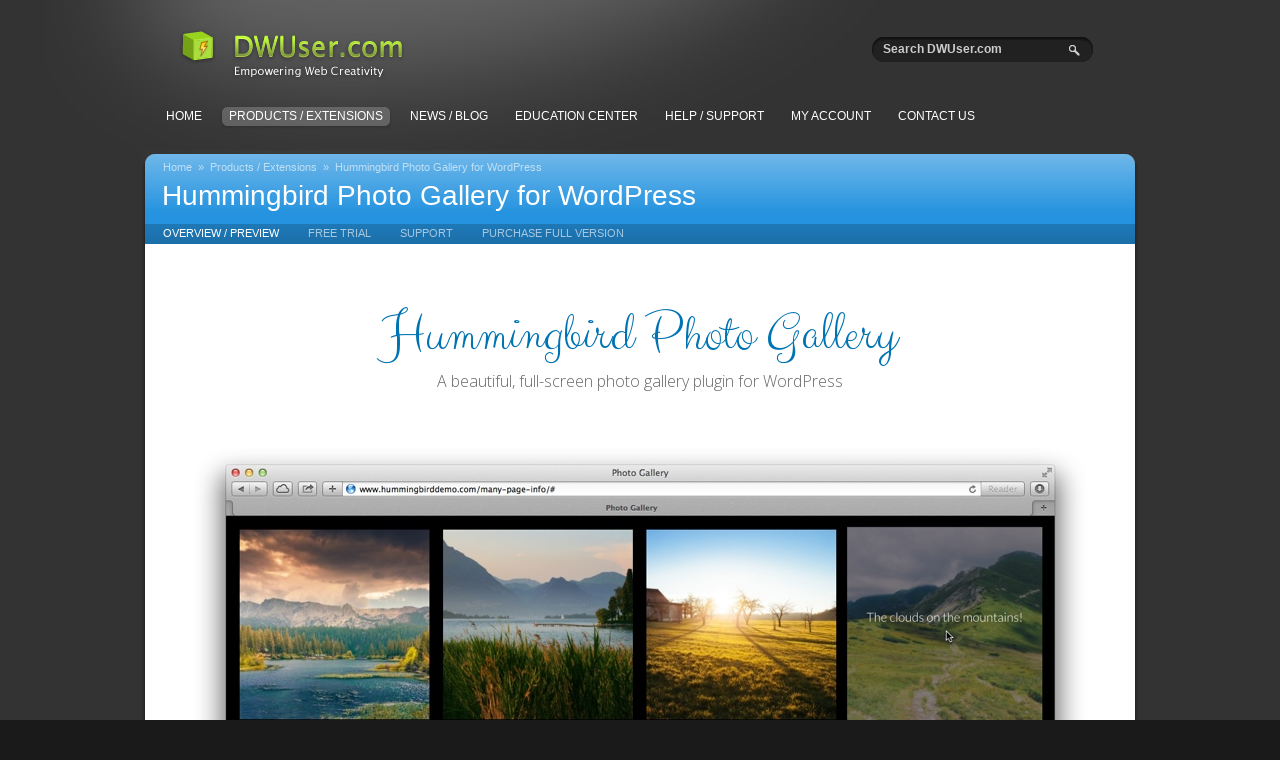

--- FILE ---
content_type: text/html; charset=UTF-8
request_url: https://cdncf.dwuser.com/hummingbird/
body_size: 14628
content:
<!DOCTYPE html PUBLIC "-//W3C//DTD XHTML 1.0 Transitional//EN" "http://www.w3.org/TR/xhtml1/DTD/xhtml1-transitional.dtd">
<html xmlns="http://www.w3.org/1999/xhtml">
<head>
<meta http-equiv="Content-Type" content="text/html; charset=UTF-8" />
<meta http-equiv="imagetoolbar" content="no" />
<!--<meta name="resource-type" content="document" />
<meta name="distribution" content="global" />-->
<meta name="viewport" content="width=device-width, initial-scale=1.0" />
<meta name="copyright" content="2003-2012 DWUser.com" />
<meta name="keywords" content="photo gallery, wordpress photo gallery, wordpress photo gallery plugin, responsive, mobile compatible" /> 
<meta name="description" content="The Hummingbird photo gallery plugin for WordPress allows you to easily create beautiful full-screen photo galleries." /><title>Hummingbird Photo Gallery for WordPress - DWUser.com</title>


<!-- 
***********************************************
Welcome to the source code...
We welcome you to learn from our code, but please don't steal it.  Thank you!
***********************************************
-->

<link href="/css/all_compressed_041811.css" rel="stylesheet" type="text/css" />
<!--[if IE]>
<style type="text/css"> #mainNav a { padding-top: 3px !important; } #capSubnav {margin-top: -1px;} </style>
<![endif]-->
<!--[if lte IE 7]>
<link href="/css/lte_ie7.css" rel="stylesheet" type="text/css" />
<![endif]-->


<link rel="icon" href="/images/icons_misc/favico/logo.ico" type="image/x-icon" />
<link rel="shortcut icon" href="/images/icons_misc/favico/logo.ico" type="image/x-icon" />


<script type="text/javascript" src="/js/all_compressed_041811.js"></script>


<script language="javascript" type="text/javascript">/*Set appropriate tab hilite:*/ navIndex=1; subnavIndex=0;</script>
<link href="https://fonts.googleapis.com/css?family=Clicker+Script|Open+Sans:700,400,300" rel="stylesheet" type="text/css">


<script type="text/javascript">
var _gaq = _gaq || [];_gaq.push(['_setAccount', 'UA-226221-1']);_gaq.push(['_trackPageview']);(function() {var ga = document.createElement('script'); ga.type = 'text/javascript'; ga.async = true;ga.src = ('https:' == document.location.protocol ? 'https://ssl' : 'http://www') + '.google-analytics.com/ga.js';var s = document.getElementsByTagName('script')[0]; s.parentNode.insertBefore(ga, s);})();var woo_settings={idle_timeout:"300000",domain:"dwuser.com",download_tracking:true,outgoing_tracking:true},woo_actions=[{type:"pageview",url:window.location.pathname+window.location.search,title:document.title}];(function(){var a=document.createElement("script");a.src=document.location.protocol+"//static.woopra.com/js/woopra.js";a.type="text/javascript";a.async=true;var b=document.getElementsByTagName("script")[0];b.parentNode.insertBefore(a,b)})();
</script>


</head>

<body>
	<a name="pageTop"></a>
	
    <noscript>
	<style type="text/css">
    <!--
    #noJS
    {
        top: 0;
		left: 0;
		right: 0;
		text-align: center;
		line-height: 30px;
		height: 30px;
        position: absolute;
        background-color: #FF9;
        border-bottom: 1px solid #FC0;
        color: #333; /*#F30;*/
        font-size: 12px;
		z-index: 1000;
		font-weight: bold;
    }
    body { padding-top: 30px; }
    -->
    </style>
    <div id="noJS">*** Important: Please enable Javascript to view DWUser.com.  The site likely won't appear or behave properly with Javascript disabled. ***</div>
	</noscript>   
    

	<div id="mainWrapper">
        <div class="centeredContainer" id="headerBox">
        	<div id="glowHolder"><div id="actualGlow"></div></div>
            <div id="logoImage">
            	<div id="imgHolder">
                    <h1>DWUser.com</h1>
                    <h4>Empowering Web Creativity</h4>
                </div>
                
                <div id="searchBox">
                	<form action="/search/" method="get">
                    	<input id="searchTI" name="query" type="text" value="Search DWUser.com" onfocus="if (this.value == 'Search DWUser.com') this.value = '';" onblur="if (this.value == '') this.value = 'Search DWUser.com';" />
                        <input type="submit" id="goBtn" value="Search" />
                    </form>
                </div>
                <!-- <div style="clear: both;">&nbsp;</div> -->
                
          	</div>
            
            
            <div id="mainNav">
            	<div class="navBtn btn1">
                	<div class="btnPartLeft"></div>
                    <div class="btnPartMid">
	                	<a href="/" class="currentPage">Home</a>
                    </div>
                    <div class="btnPartRight"></div>
                </div>
            	
                <div class="navBtn btn2">
                	<div class="btnPartLeft"></div>
                    <div class="btnPartMid">
                        <a href="/products-extensions/">Products / Extensions</a>
                    </div>
                    <div class="btnPartRight"></div>
                    <div class="btnPartDD">
                    	<div class="cap">&nbsp;</div>
                    	<div class="mid noDecorateLinks">
                    		<p style="padding-bottom: 10px;">
                    			<span style="font-weight:bold">Overview</span><br />
                    			&nbsp; &bull;&nbsp; <a href="/products-extensions/">Product / Extension Overview</a>
                    		</p>
                    		<p style="padding-bottom: 5px;">
                    			<span style="font-weight:bold">Product Pages</span><br />
                    			&nbsp; &bull;&nbsp; <a href="/easyrotator/">EasyRotator - jQuery Slider / Rotator Builder</a><br />
                    			&nbsp; &bull;&nbsp; <a href="/maximenu/">MaxiMenu v2 for Dreamweaver</a> &nbsp;<em>New!</em><br />
                    			&nbsp; &bull;&nbsp; <a href="/easybigbackground/">EasyBigBackground</a><br />
                                &nbsp; &bull;&nbsp; <a href="/easysitemonitor/">EasySiteMonitor</a><br />
                    			&nbsp; &bull;&nbsp; <a href="/flashslideshow/">XML Flash Slideshow v4</a><br />
                    			&nbsp; &bull;&nbsp; <a href="/flashaudiokit/">Flash Audio Kit for Dreamweaver</a><br />
                    			&nbsp; &bull;&nbsp; <a href="/weatherwidget/">WeatherWidget for Dreamweaver</a><br />
                    			&nbsp; &bull;&nbsp; <a href="/scrollbarstyler/">Scrollbar Styler for Dreamweaver</a>
                    		</p>
                    	</div>
                        <div class="foot"></div>
                    </div>
                </div>
                        
                <div class="navBtn btn3">
                	<div class="btnPartLeft"></div>
                    <div class="btnPartMid">
                        <a href="/news/" title="Interesting News, Articles, and Customer Testimonials">News / Blog</a>
                    </div>
                    <div class="btnPartRight"></div>
                </div>

                <div class="navBtn btn300">
                    <div class="btnPartLeft"></div>
                    <div class="btnPartMid">
                        <a href="/education/" title="Top-Notch Educational Content to Help You Improve">Education Center</a>
                    </div>
                    <div class="btnPartRight"></div>
                </div>
                
                <div class="navBtn btn4">
                	<div class="btnPartLeft"></div>
                    <div class="btnPartMid">
                        <a href="/support/">Help / Support</a>
                    </div>
                    <div class="btnPartRight"></div>
                    <div class="btnPartDD">
                    	<div class="cap">&nbsp;</div>
                    	<div class="mid noDecorateLinks">
                    		<p style="padding-bottom: 10px;">
                    			<span style="font-weight:bold">Product Support Pages</span><br />
                    			&nbsp; &bull;&nbsp; <a href="/support/easyrotator/">EasyRotator</a><br />
                    			&nbsp; &bull;&nbsp; <a href="/support/maximenu/">MaxiMenu for Dreamweaver</a><br />
                                &nbsp; &bull;&nbsp; <a href="/support/easybigbackground/">EasyBigBackground</a><br />
                                &nbsp; &bull;&nbsp; <a href="/support/easysitemonitor/">EasySiteMonitor</a><br />
                                &nbsp; &bull;&nbsp; <a href="/support/flashslideshow/">XML Flash Slideshow</a> (both v3 and v4)<br />
                    			&nbsp; &bull;&nbsp; <a href="/support/flashaudiokit/">Flash Audio Kit for Dreamweaver</a><br />
                    			&nbsp; &bull;&nbsp; <a href="/support/linechart/">LineChart Flash Component</a><br />
                    			&nbsp; &bull;&nbsp; <a href="/support/weatherwidget/">WeatherWidget for Dreamweaver</a><br />
                    			&nbsp; &bull;&nbsp; <a href="/support/scrollbarstyler/">Scrollbar Styler for Dreamweaver</a>
                    		</p>
							<p style="padding-bottom: 5px;">
                    			<span style="font-weight:bold">Additional Support Options</span><br />
                    			&nbsp; &bull;&nbsp; <a href="/support/">Help / Support Homepage</a><br />
                    			&nbsp; &bull;&nbsp; <a href="/forums/">Member Forums</a><br />
                    			&nbsp; &bull;&nbsp; <a href="/myaccount/#support-tickets">Open / Manage Support Tickets</a>
                    		</p>
						</div>
                        <div class="foot"></div>
                    </div>
                </div>        
                        
                <div class="navBtn btn5">
                	<div class="btnPartLeft"></div>
                    <div class="btnPartMid">
                        <a href="#bottomBoxes" class="myAccountLink">My Account</a>
                    </div>
                    <div class="btnPartRight"></div>
                    <!--<div class="btnPartDD">
                    	<div class="cap">&nbsp;</div>
                    	<div class="mid">Account options are available at the bottom<br />of the page.</div>
                        <div class="foot"></div>
                    </div>-->
                </div>
                
                <div class="navBtn btn6">
                	<div class="btnPartLeft"></div>
                    <div class="btnPartMid">
                        <a href="#bottomBoxes" class="contactLink">Contact Us</a>
                    </div>
                    <div class="btnPartRight"></div>
                    <div class="btnPartDD">
                    	<div class="cap">&nbsp;</div>
                    	<div class="mid" style="line-height: 20px;">
                    		<p style="padding-bottom: 10px;">
                    			<span style="font-weight:bold">Questions? Comments?</span><br />
                    			Please use the <a href="#" onclick="switchToBottomBox(1); return false;">contact form</a> at the end of the page.
                    		</p>
							<p style="padding-bottom: 5px;">
                    			<span style="font-weight:bold">Need Support?</span><br />
                    			See the <a href="/support/">Support Center</a> first.
                    		</p>
                    	</div>
                        <div class="foot"></div>
                    </div>
                </div>
                
                <div class="clearNavFloat"></div>
                
            </div>			
        </div>
        
        <div class="centeredContainer" id="mainBox">
            
                            <div id="fullCap" class="theCap" style="background-color: #2593DF">
                    <div id="capBreadcrumbs"><a href="/">Home</a> <span class="divider">&raquo;</span> <a href="/products-extensions/">Products / Extensions</a> <span class="divider">&raquo;</span> <a href="/hummingbird/">Hummingbird Photo Gallery for WordPress</a></div>
                    <div id="capTitle"><h3>Hummingbird Photo Gallery for WordPress</h3></div>
                    <div id="capSubnav">
                                                	<a href="#overview">Overview / Preview</a>
                            <a href="#download">Free Trial</a>
                            <a href="/support/hummingbird/">Support</a>
                            <a href="#purchase">Purchase Full Version</a>
                                            </div>
                </div>
                        
            <!-- Main page content -->
            <div id="mid">
            	




<script type="text/javascript">
    var _kiq = _kiq || [];
    (function(){ setTimeout(function(){ var d = document, f = d.getElementsByTagName('script')[0], s = d.createElement('script'); s.type = 'text/javascript'; s.async = true; s.src = '//s3.amazonaws.com/ki.js/9947/1Jp.js'; f.parentNode.insertBefore(s, f); }, 1); })();
</script>

<style type="text/css">
#mid {
	font-family: 'Open Sans',Arial,sans-serif;
	font-size: 15px;
	line-height: 1.3;
	font-weight: 300;
}
#mid .factBoxes, #mid .factBox {
	line-height: 1.3;
	font-size: 15px;
}
#mid .factBox {
	line-height: 1.6;	
}
#mid a.action-btn {
	display: inline-block;
	padding: 14px 26px;
	background: #2593df;
	color: #FFF;
	font-weight: 300;
	font-size: 22px;
	text-decoration: none;
	border: none;		
}
#mid a.action-btn:active {
	background: #0073b2;
}


@media only screen and (max-width: 480px)
{
    #checkoutWrap {
        -webkit-transform-origin: 0 0;
        -webkit-transform: scale(0.93);
    }
}
</style>


<div class="padBox prodBox">

	<div class="factBoxes factBoxesER">
    	
        <div class="factBox">
            <div style="padding: 40px 0;">
                <h1 style="text-align: center; font-family: 'Clicker Script',cursive; font-size: 56px; line-height: 1.3; color: #0073b2;">Hummingbird Photo Gallery</h1>
                <h3 style="text-align: center; font-family: 'Open Sans',Arial,sans-serif; font-size: 16px; line-height: 1.3; font-weight: 300; color: #666;">A beautiful, full-screen photo gallery plugin for WordPress</h3>
            </div>
            
            <p style="text-align: center; display: none;"><img src="/images/products/hummingbird/homepage/demo_view1.jpg" width="900" height="745" alt="Demo 1" /></p>
            <div> <!--940x770-->
              <!-- Begin DWUser_EasyRotator -->
              <script type="text/javascript" src="https://c520866.ssl.cf2.rackcdn.com/1/js/easy_rotator.min.js"></script>
              <div class="dwuserEasyRotator" style="width: 100%; height: 770px; position:relative; text-align: left;" data-erconfig="{autoplayEnabled:false, lpp:'[base64]', wv:1}" data-ername="HB masthead rotator" data-ertid="{st4jhzzqv3656866002041}" data-erResponsiveRatio="940:770">
                <div data-ertype="content" style="display: none;"><ul data-erlabel="Main Category">
	<li>
		<a class="mainLink" href="/hummingbird/demos/demo1/" target="_blank"><img class="main" src="/images/products/hummingbird/homepage/demo_view2.jpg" /></a> <img class="thumb" src="/images/products/hummingbird/homepage/demo_view2.jpg" />
	</li>
	<li>
		<a class="mainLink" href="/hummingbird/demos/demo1/" target="_blank"><img class="main" src="/images/products/hummingbird/homepage/demo_view1.jpg" /></a> <img class="thumb" src="/images/products/hummingbird/homepage/demo_view1.jpg" />
	</li>
	<li>
		<a class="mainLink" href="/hummingbird/demos/demo1/" target="_blank"><img class="main" src="/images/products/hummingbird/homepage/0700_settings_box.jpg" /></a> <img class="thumb" src="/images/products/hummingbird/homepage/0700_settings_box.jpg" />
	</li>
</ul>
</div>
                <div data-ertype="layout" data-ertemplatename="NONE" style="">
                  <div class="erimgMainOneUp" style="position: absolute; left:0;right:0;top:0;bottom:25px;" data-erconfig="{___numTiles:3, scaleMode:'scaleDown', crossFade:false, transition:'fade', imgType:'main', alwaysPreviousButton:true, __loopNextButton:false, __arrowButtonMode:'rollover'}">
                    <div class="erimgMain_slides erFixCSS3" style="position: absolute; left:0; top:0; bottom:0; right:0;">
                      <div class="erimgMainOneUp_img" style="position: absolute; left:0;right:0;top:0;bottom:0;"></div>
                    </div>
                    <div class="erimgMain_arrowLeft" style="position:absolute; left: 0; top: 50%; margin-top: -15px;" data-erconfig="{image:'circleCozy', image2:'circleCozy'}"></div>
                    <div class="erimgMain_arrowRight" style="position:absolute; right: 0; top: 50%; margin-top: -15px;" data-erconfig="{image:'circleCozy', image2:'circleCozy'}"></div>
                  </div>
                  <div class="erdots" style="overflow: hidden; margin: 0; font-size: 10px; font-family: 'Lucida Grande', 'Lucida Sans', Arial, _sans; color: #FFF; position: absolute; left:0; right:0; bottom:5px;" data-erconfig="{showText:false}" align="center">
                    <div class="erdots_wrap" style="wasbackground-color: #CFC; float: none;" align="left">
                      <!-- modify the float on this element to make left/right/none=center aligned. -->
                      <span class="erdots_btn_selected" style="padding-left: 0; width: 12px; height: 12px; display: inline-block; text-align: center; vertical-align: middle; line-height: 20px; margin: 0 0 0 6px; cursor: default; background: url(https://easyrotator.s3.amazonaws.com/1/i/rotator/dots/export/12_8_666empty.png) top left no-repeat;"> &nbsp; </span> <span class="erdots_btn_normal" style="padding-left: 0; width: 12px; height: 12px; display: inline-block; text-align: center; vertical-align: middle; line-height: 20px; margin: 0 0 0 6px; cursor: pointer; background: url(https://easyrotator.s3.amazonaws.com/1/i/rotator/dots/export/12_8_666.png) top left no-repeat;"> &nbsp; </span> <span class="erdots_btn_hover" style="padding-left: 0; width: 12px; height: 12px; display: inline-block; text-align: center; vertical-align: middle; line-height: 20px; margin: 0 0 0 6px; cursor: pointer; background: url(https://easyrotator.s3.amazonaws.com/1/i/rotator/dots/export/12_8_CCC.png) top left no-repeat;"> &nbsp; </span> </div>
                  </div>
                  <div class="erabout erFixCSS3" style="color: #FFF; text-align: left; background: #000; background:rgba(0,0,0,0.93); border: 2px solid #FFF; padding: 20px; font: normal 11px/14px Verdana,_sans; width: 300px; border-radius: 10px; display:none;"> This <a style="color:#FFF;" href="http://www.dwuser.com/easyrotator/" target="_blank">jQuery slider</a> was created with the free <a style="color:#FFF;" href="http://www.dwuser.com/easyrotator/" target="_blank">EasyRotator</a> software from DWUser.com. <br />
                    <br />
                    Use WordPress? The free <a style="color:#FFF;" href="http://www.dwuser.com/easyrotator/wordpress/" target="_blank">EasyRotator for WordPress</a> plugin lets you create beautiful <a style="color:#FFF;" href="http://www.dwuser.com/easyrotator/wordpress/" target="_blank">WordPress sliders</a> in seconds. <br />
                    <br />
                    <a style="color:#FFF;" href="#" class="erabout_ok">OK</a> </div>
                  <noscript>
                    Rotator powered by <a href="http://www.dwuser.com/easyrotator/">EasyRotator</a>, a free and easy jQuery slider builder from DWUser.com.  Please enable JavaScript to view.
                  </noscript>
                  <script type="text/javascript">/*Avoid IE gzip bug*/(function(b,c,d){try{if(!b[d]){b[d]="temp";var a=c.createElement("script");a.type="text/javascript";a.src="https://easyrotator.s3.amazonaws.com/1/js/nozip/easy_rotator.min.js";c.getElementsByTagName("head")[0].appendChild(a)}}catch(e){alert("EasyRotator fail; contact support.")}})(window,document,"er_$144");</script>
                </div>
              </div>
              <!-- End DWUser_EasyRotator -->
            </div>
            <p>&nbsp;</p>
            <p style="text-align: center;">
           	  <a href="/hummingbird/demos/demo1/" target="_blank" class="action-btn" onclick="trackDemo();">View Demo Gallery</a>
            </p>
        </div>
        
        
        <h2>Features</h2>
        	<div class="factBox">
            	<p>           	    • Showcases your large photos<br />
                • Fully responsive<br />
           	    • Optimized for all screen resolutions<br />
           	    • Compatible with all modern browsers and devices and IE8+<br />
           	    • Compatible with WordPress 3.4 and higher<br />
            	  • Keyboard and swipe navigation<br />
            	  • Appearance and behaviors customizable<br />
            	  • Super easy to use
           	    – create and manage gallery pages directly from your WordPress dashboard</p>
</div>
            
            
            
            
         <h2><a name="download"></a>Try It Now!</h2>
        	<div class="factBox">
            	<p>Download a free demo version of the plugin:</p>
                <p style="text-align: center;"><a href="https://cdncf.dwuser.com/Hummingbird/hummingbird-photo-gallery-demo.zip" class="action-btn" onclick="trackDL();">Download Free Trial</a> <br /><a href="/support/hummingbird/">Installation and Usage Instructions</a></p>
        	</div>
            
            <script type="text/javascript">
            trackDL = function()
				{
					setTimeout(function(){
						try { window['gsEVT'] && gsEVT('HummingbirdTrialLink'); } catch(e){}
						try { _gaq.push(['_trackPageview', '/hummingbird/download_trial']); } catch(e){}
					}, 3000);
				};
			trackDemo = function()
				{
					setTimeout(function(){
						try { window['gsEVT'] && gsEVT('HummingbirdDemoLink'); } catch(e){}
						try { _gaq.push(['_trackPageview', '/hummingbird/view_demo']); } catch(e){}
					}, 3000);
				};
				
				var qualClicked = false;
                $('li[class^=ki_answer_]').live('click', function(){
                    if (qualClicked)
                        return;
                    qualClicked = true;
                    setTimeout(function(){ qualClicked = false; }, 500);

                    var cur = $(this).find('label').text() || 'none';
                    gsEVT('hummingbird-qualaroo-resp', cur);
                });
            </script>
       	  
          
     
        
          
          
          <h2><a name="support"></a><!--How Does It Work?-->How To Use the Plugin</h2>    
        <div class="factBox">
            	<p style="padding-bottom: 0;">Visit the <a href="/support/hummingbird/">Support Center</a> for comprehensive usage assistance options, including instructions for installation and usage.</p>
</div>



		<h2>Questions?</h2>
			<div class="factBox">
	Have questions?&nbsp; Please use the <a href="#" onclick="switchToBottomBox(1); return false;">Contact Us</a> box at the bottom of this page. </div>



		<h2><a name="purchase"></a>Get Full Version Now</h2>
       	  <div class="factBox">
       	    <p>Like the demo?&nbsp; Purchase the full version for <strong>$14.95</strong> and download instantly.&nbsp; One-time purchase.&nbsp; Satisfaction guaranteed.&nbsp; License is valid for unlimited sites!</p>
            <div class="allCheckoutWrap">
                <div style="text-align: left;" id="checkoutWrap">
                    
<link rel="stylesheet" href="/checkout/fastcheckout/css/fastcheckout2.css" />
<div id="checkoutBox">
    <form class="checkout">
        <div class="checkout-header">
            <h1 class="checkout-title">
                Credit Card Details
                <span class="checkout-title-right"><a href="#" class="checkout-paypal-link">Pay With PayPal</a></span>
                <!--<span class="checkout-price">$24.95</span>-->
            </h1>
        </div>

        <p>
            <input type="text" class="checkout-input checkout-card" placeholder="4111 1111 1111 1111" autocomplete="off"> <!--autofocus-->
            <input type="text" class="checkout-input checkout-cvc" placeholder="CVC" autocomplete="off" maxlength="4">
        </p>
        <p>
            <input type="text" class="checkout-input checkout-name" placeholder="Name on Card">
            <input type="text" class="checkout-input checkout-exp checkout-exp-mm" placeholder="MM" maxlength="2">
            <input type="text" class="checkout-input checkout-exp checkout-exp-yy" placeholder="YY" maxlength="2">
        </p>
        <p class="cc-icons">&nbsp;</p>
        <p class="divider-line-simple">&nbsp;</p>
        <p class="after-divider-line-simple">
            <input type="text" class="checkout-input checkout-email" placeholder="Your Email Address">
            <input type="text" class="checkout-input checkout-zip" placeholder="Billing ZIP">
        </p>
        <p>
            <input type="submit" data-origLabel="Buy and Download Now!" data-processingLabel="Processing..." value="Buy and Download Now!" class="checkout-btn">
        </p>
        <p class="checkout-errors"></p>
    </form>
</div>

<script type="text/javascript">
    (function(){
        var src = 'https://ajax.googleapis.com/ajax/libs/jquery/1.9.1/jquery.min.js';
        if (!window.jQuery)
            document.write('<' + 'script src="' + src + '"><' + '\/script' + '>');
    })();
</script>
<script type="text/javascript">
    (function(){

        // Trackers for the item information
        var itemNumber = '';
        var quantity = 1;
        var successCallback = function(){}; // should usually use $('#checkoutBox').replaceWith(...)

        // Here's the public setup method, FastCheckout.setItem(itemNumber, quantity)
        if (!window['FastCheckout']) FastCheckout = {};
        FastCheckout.setItem = function(_itemNumber, _quantity, _successCallback)
        {
            itemNumber = _itemNumber;
            quantity = _quantity;
            successCallback = _successCallback;
        }

        function showError(html)
        {
            $('#checkoutBox .checkout-errors').html(html).slideDown();
        }
        function showValErr(error)
        {
            showError('<div class="head">Please correct the following error then try again:</div><ul style="margin-left: 15px; list-style-type: circle;"><li>' + error + '</li></ul>');
        }
        function hideError()
        {
            $('#checkoutBox .checkout-errors').hide();
        }

        function submit()
        {
            // Stripe
            hideError();

            // Make sure we have an item
            if (itemNumber == '' || isNaN(quantity))
            {
                showValError('Please select an item; contact support if the problem persists.');
                return;
            }

            // Basic validation
            var num = $('#checkoutBox .checkout-card').val();
            var cvc = $('#checkoutBox .checkout-cvc').val();
            var exp_month = $('#checkoutBox .checkout-exp-mm').val();
            var exp_year = $('#checkoutBox .checkout-exp-yy').val();
            var thename = $('#checkoutBox .checkout-name').val();
            var email = $('#checkoutBox .checkout-email').val();
            var address_zip = $('#checkoutBox .checkout-zip').val();
            if (num.length < 12)
            {
                showValErr('Please enter your credit card number');
                return;
            }
            var isAmex = (num.substr(0,1)=='3');
            if (cvc.length != 3 && cvc.length != 4)
            {
                var loc = isAmex ? 'upper right' : 'back';
                showValErr('Please enter your ' + (isAmex ? '4' : '3') + '-digit credit card validation code (on the ' + loc + ' of the card)');
                return;
            }
            if (thename.length < 3)
            {
                showValErr('Please enter your name as it appears on your card');
                return;
            }
            if (!/^\d{1,2}$/.test(exp_month))
            {
                showValErr('Please enter your credit card expiration month, in numeric form');
                return;
            }
            if (!/^\d\d$/.test(exp_year))
            {
                showValErr('Please enter the last two digits of your credit card expiration year, e.g. 16 for 2016');
                return;
            }
            if (email.length < 5 || email.indexOf('@') == -1)
            {
                showValErr('Please enter your email address');
                return;
            }
            if (address_zip.length == 0)
            {
                showValErr('Please enter your credit card billing ZIP/postal code');
                return;
            }

            // Allez
            var submitBtn = $('#checkoutBox .checkout-btn');
            submitBtn.attr('disabled', 'disabled').addClass('disabled').attr('value', submitBtn.attr('data-processingLabel'));
            var restoreButton = function(){
                submitBtn.removeAttr('disabled').removeClass('disabled');
                submitBtn.attr('value', submitBtn.attr('data-origLabel'));
            };
            Stripe.createToken({
                number: num,
                cvc: cvc,
                exp_month: exp_month,
                exp_year: '20'+exp_year,
                name: thename,
                address_zip: address_zip
            }, function(status, response){

                // Check for errors
                if (status != 200 || response.error)
                {
                    // Error occurred
                    var msg = 'An unknown internal error occurred; your card was not charged.  Please contact support.';
                    if (response.error && response.error.code)
                    {
                        var code = response.error.code;
                        if (code == 'incorrect_number')
                            msg = 'The credit card number you entered is incorrect; please double-check that you entered it correctly.';
                        else if (code == 'invalid_number')
                            msg = 'The credit card number you entered is not valid; please double-check that you entered it correctly.';
                        else if (code == 'invalid_expiry_month')
                            msg = 'The credit card expiration month you entered is incorrect; please double-check that you entered it correctly.';
                        else if (code == 'invalid_expiry_year')
                            msg = 'The credit card expiration year you entered is incorrect; please double-check that you entered it correctly.';
                        else if (code == 'invalid_cvc')
                            msg = 'The credit card security code you entered is invalid; please double-check that you entered it correctly.';
                        else if (code == 'expired_card')
                            msg = 'The credit card you specified has already expired; please double-check that you entered the correct information and that the card is still valid.';
                        else if (code == 'incorrect_cvc')
                            msg = 'The credit card security code you entered is incorrect; please double-check that you entered it correctly.';
                        else if (code == 'card_declined')
                            msg = 'The credit card you specified has been declined.  Please double-check that you entered all card information correctly, including the exact ZIP/postal code that appears on your billing statement.  If the problem persists, try contacting your card issuer or try another card.';
                        else if (code == 'missing')
                            msg = 'An internal error occurred.  Please contact support and mention code M-1.';
                        else if (code == 'processing_error')
                            msg = 'A payment processing error occurred.  Please try again or contact support if the problem persists.';
                    }
                    else if (response.error && response.error.param)
                    {
                        var friendlyField = 'information';
                        var param = response.error.param;
                        if (param == 'number')
                            friendlyField = 'number';
                        else if (param == 'cvc')
                            friendlyField = 'security code';
                        else if (param == 'exp_month')
                            friendlyField = 'expiration month';
                        else if (param == 'exp_year')
                            friendlyField = 'expiration year';
                        msg = 'The credit card ' + friendlyField + ' you entered is invalid; please double-check that you entered it correctly.';
                    }
                    else if (status == 400)
                        msg = 'A required parameter is missing.  Please contact support if the problem persists.';
                    else if (status == 401)
                        msg = 'An internal error occurred.  Please contact support and mention code UA-1.';
                    else if (status == 402 || status == 404)
                        msg = 'A payment processing error occurred.  Please try again or contact support if the problem persists.';
                    else if (!isNaN(status) && (status+'').length > 0 && status >= 500)
                        msg = 'A payment processing error occurred.  Please try again or contact support if the problem persists (mention code EX-1).';
                    showError('<div class="head">Please correct the following errors then try again:</div><ul style="margin-left: 15px; list-style-type: circle;"><li>' + msg + '</li></ul>');

                    // Restore button
                    restoreButton();
                }
                else
                {
                    // Valid...
                    var stripeToken = response.id;
                    var stripeResponse = JSON.stringify(response);
                    var data = {stripeToken:stripeToken, stripeResponse:stripeResponse, thename:thename, email:email, zip:address_zip, itemNumber:itemNumber, quantity:quantity};
                    $.ajax({
                        type: 'POST',
                        url: '/ajax/orders/order_ajax.php?action=fast_checkout&nocache=' + (new Date().getTime()),
                        data: data,
                        dataType: 'json',
                        success: function (data, textStatus, xhtr)
                        {
                            if (data && data.success !== undefined) //(textStatus == 'success')
                            {
                                if (data.success)
                                {
                                    // Success!  Execute the callback.
                                    successCallback && successCallback();
                                }
                                else
                                {
                                    var msg = data.message;
                                    showError('<div class="head">Please correct the following errors then try again:</div><ul style="margin-left: 15px; list-style-type: circle;"><li>' + msg + '</li></ul>');
                                    restoreButton();
                                }
                            }
                            else
                            {
                                showError('An error occurred while communicating with the server.  Please try again or reload the page.  Contact support if the problem persists.');
                                restoreButton();
                            }
                        },
                        error: function()
                        {
                            showError('An error occurred while attempting to submit your order.  Please try again or reload the page.  Contact support if the problem persists.');
                            restoreButton();
                        }
                    });
                }
            });
        }

        $(function(){
            $('form.checkout').submit(function(e){
                e.preventDefault();
                submit();
            })
        });

        // Setup fallback link
        $('a.checkout-paypal-link').click(function(e){
            e.preventDefault();
            $.post("/ajax/orders/order_ajax.php?action=additem&itemNumber=" + itemNumber + "&quantity=" + quantity + "&nocache=" + (new Date().getTime()), function (e, f, d) {
                if (e && e.indexOf("ajaxResponseSuccess") != -1) {
                    window.location = 'https://www.dwuser.com/checkout/';
                } else {
                    alert("Error occurred while communicating with server.  Please try again or reload the page.")
                }
            });
        });

        $.browser && $.browser.msie && ($.browser.version < 10) && $('#checkoutBox input[placeholder]').each(function(){
            var input = $(this);
            $(input).val(input.attr('placeholder')).css('color', '#999');

            $(input).focus(function(){
                input.css('color', '');
                if (input.val() == input.attr('placeholder')) {
                    input.val('');
                }
            });

            $(input).blur(function(){
                if (input.val() == '' || input.val() == input.attr('placeholder')) {
                    input.val(input.attr('placeholder'));
                    input.css('color', '#999');
                }
            });
        });

    })();

// TODO: DEMO ONLY:
/*FastCheckout.setItem('EASYBB_FULLP2_UL', 1, function(){
   //alert('Hey, success dude!');
});*/


</script>

<script type="text/javascript" src="https://js.stripe.com/v1/"></script>
<script type="text/javascript">
    Stripe.setPublishableKey('pk_qw0nk3pXtj4rRMT0j7q8wSrt3fAPd');
</script>
<script type="text/javascript">
    //json2.js
    "object"!==typeof JSON&&(JSON={});
    (function(){function l(a){return 10>a?"0"+a:a}function q(a){r.lastIndex=0;return r.test(a)?'"'+a.replace(r,function(a){var c=t[a];return"string"===typeof c?c:"\\u"+("0000"+a.charCodeAt(0).toString(16)).slice(-4)})+'"':'"'+a+'"'}function n(a,k){var c,d,h,p,g=e,f,b=k[a];b&&("object"===typeof b&&"function"===typeof b.toJSON)&&(b=b.toJSON(a));"function"===typeof j&&(b=j.call(k,a,b));switch(typeof b){case "string":return q(b);case "number":return isFinite(b)?String(b):"null";case "boolean":case "null":return String(b);
        case "object":if(!b)return"null";e+=m;f=[];if("[object Array]"===Object.prototype.toString.apply(b)){p=b.length;for(c=0;c<p;c+=1)f[c]=n(c,b)||"null";h=0===f.length?"[]":e?"[\n"+e+f.join(",\n"+e)+"\n"+g+"]":"["+f.join(",")+"]";e=g;return h}if(j&&"object"===typeof j){p=j.length;for(c=0;c<p;c+=1)"string"===typeof j[c]&&(d=j[c],(h=n(d,b))&&f.push(q(d)+(e?": ":":")+h))}else for(d in b)Object.prototype.hasOwnProperty.call(b,d)&&(h=n(d,b))&&f.push(q(d)+(e?": ":":")+h);h=0===f.length?"{}":e?"{\n"+e+f.join(",\n"+
            e)+"\n"+g+"}":"{"+f.join(",")+"}";e=g;return h}}"function"!==typeof Date.prototype.toJSON&&(Date.prototype.toJSON=function(){return isFinite(this.valueOf())?this.getUTCFullYear()+"-"+l(this.getUTCMonth()+1)+"-"+l(this.getUTCDate())+"T"+l(this.getUTCHours())+":"+l(this.getUTCMinutes())+":"+l(this.getUTCSeconds())+"Z":null},String.prototype.toJSON=Number.prototype.toJSON=Boolean.prototype.toJSON=function(){return this.valueOf()});var s=/[\u0000\u00ad\u0600-\u0604\u070f\u17b4\u17b5\u200c-\u200f\u2028-\u202f\u2060-\u206f\ufeff\ufff0-\uffff]/g,
        r=/[\\\"\x00-\x1f\x7f-\x9f\u00ad\u0600-\u0604\u070f\u17b4\u17b5\u200c-\u200f\u2028-\u202f\u2060-\u206f\ufeff\ufff0-\uffff]/g,e,m,t={"\b":"\\b","\t":"\\t","\n":"\\n","\f":"\\f","\r":"\\r",'"':'\\"',"\\":"\\\\"},j;"function"!==typeof JSON.stringify&&(JSON.stringify=function(a,k,c){var d;m=e="";if("number"===typeof c)for(d=0;d<c;d+=1)m+=" ";else"string"===typeof c&&(m=c);if((j=k)&&"function"!==typeof k&&("object"!==typeof k||"number"!==typeof k.length))throw Error("JSON.stringify");return n("",{"":a})});
        "function"!==typeof JSON.parse&&(JSON.parse=function(a,e){function c(a,d){var g,f,b=a[d];if(b&&"object"===typeof b)for(g in b)Object.prototype.hasOwnProperty.call(b,g)&&(f=c(b,g),void 0!==f?b[g]=f:delete b[g]);return e.call(a,d,b)}var d;a=String(a);s.lastIndex=0;s.test(a)&&(a=a.replace(s,function(a){return"\\u"+("0000"+a.charCodeAt(0).toString(16)).slice(-4)}));if(/^[\],:{}\s]*$/.test(a.replace(/\\(?:["\\\/bfnrt]|u[0-9a-fA-F]{4})/g,"@").replace(/"[^"\\\n\r]*"|true|false|null|-?\d+(?:\.\d*)?(?:[eE][+\-]?\d+)?/g,
            "]").replace(/(?:^|:|,)(?:\s*\[)+/g,"")))return d=eval("("+a+")"),"function"===typeof e?c({"":d},""):d;throw new SyntaxError("JSON.parse");})})();
</script>

                </div>
                <div style="display: none;" id="thanksWrap">
                    <p style="text-align: center; font-size: 20px; line-height: 28px; color: #090; padding: 5px; background: #FF9;">
                        Thanks for your purchase!  Go <a href="http://www.dwuser.com/myaccount/#download-software">here</a> to download.
                    </p>
                </div>
            </div>
        <script type="text/javascript">
            $(function(){
                function handleCheckoutComplete()
                {
                    $('#checkoutWrap').hide();
                    $('#thanksWrap').show();
                }
                function setCheckoutInfo()
                {
                    var itemNumber = 'HUMMINGBIRD_UL';
                    try
                    {
                        FastCheckout.setItem(itemNumber, 1, handleCheckoutComplete);
                    }
                    catch (e) {}
                }

                setCheckoutInfo();
            });
        </script>
        
        
       	  </div> <!-- /.factBox -->
        
        
        
    </div> <!-- /.factBoxes -->

</div> <!-- end .padBox -->
    
            </div>
            
            <div id="bottomCap">&nbsp;</div>

        </div>
        
                
        <div class="centeredContainer" id="footerBox">
            <div class="innerContent">
            	<a name="bottomBoxes" id="bottomBoxes"></a>
            	<div class="boxTitles">
	                <h4 class="titleInactive" id="accountSectionLink">My Account</h4>     
                    <h4 class="titleInactive" id="contactSectionLink">Contact Us</h4>    
                    <h4 class="titleInactive" id="basketSectionLink">Shopping Basket</h4>             	
                </div>

				<div class="boxHolder">
                    <div class="box hideInitially">
                    	    
    	<!-- Main css externalized to mainsite.css -->
        <!--[if IE]>
            <style type="text/css">
            #lfb .whyJoin { padding: 20px 10px 9px 10px; vertical-align: bottom; }
            #myActBLogin table { width: 100%; height: auto !important; }
            #sfb .bottomSpacer { height: 15px; }
        </style>
		<![endif]-->
        
        <!--[if gte IE 8]>
        	<style type="text/css">
            #sfb .bottomSpacer { height: 17px; }
            </style>
        <![endif]-->

        <div id="myActBRibbon"><i id="icon-rereg-ribbon" title="Had an account on our old site?  Please sign up again with your latest info."></i></div>
        <div class="myActBChunk" id="myActBLogin">
<form action="https://www.dwuser.com/ajax/users/generic.php?action=login" method="post" id="lfb">
            	<fieldset>
                	<legend>Log In</legend>
                    
               	  <table border="0" cellspacing="0" cellpadding="0" align="center">
                      <tr>
                        <td align="right"><label for="login_email">Email:</label></td>
                        <td><input class="textBox" type="text" name="login_email" id="login_email" value="" /></td>
                      </tr>
                      <tr>
                        <td align="right"><label for="login_pass">Password:</label></td>
                        <td><input class="textBox" type="password" name="login_pass" id="login_pass" /></td>
                      </tr>
                      <tr>
                        <td align="right">&nbsp;</td>
                        <td class="reset"><a href="javascript:void(resetPassword());">Reset Password...</a></td>
                      </tr>
                      <tr>
                        <td align="right">&nbsp;</td>
                        <td class="submitBox"><input type="submit" class="submitBtn" value="Log In" /></td>
                      </tr>
                      <tr>
                        <td colspan="2" class="whyJoin">
                        	<div class="whyJoinBox">
                                <span class="title">Why create an account?</span>
                              <ul>
                                	<li>Manage support tickets and purchases</li>
                                <li>Access to free extensions</li>
                                    <li>Special discounts and offers</li>
                                <li>Access to member-only forums</li>
                                </ul>
                            </div>
                        </td>
                      </tr>
                    </table>
           	  </fieldset>
            </form>
        </div>
        <!--<div class="myActBChunk" id="myActBInfo">
        	Why create an account?
            <ul>
            	<li>Access to free extensions</li>
                <li>Special offers</li>
                <li>Access to member-only forums</li>
                <li>Allows you to track all of your </li>
            </ul>
        </div>0-->
        <div class="myActBChunk" id="myActBCreate">
        
		  <script type="text/javascript">
            var RecaptchaOptions = {
            	theme : 'custom'
            };
            </script>

<form action="/ajax/users/signup.php" method="post" id="sfb">
            	<fieldset>
                	<legend>Create Account</legend>
                    
               	  <table border="0" cellspacing="0" cellpadding="0" align="center">
                      <tr>
                        <td align="right"><label for="signup_name">Name:</label></td>
                        <td><input class="textBox" type="text" name="signup_name" id="signup_name" /></td>
                      </tr>
                      <tr style="white-space: nowrap;">
                        <td align="right"><label for="signup_email">Email:</label></td>
                        <td><input class="textBox" type="text" name="signup_email" id="signup_email" /> <span class="fieldNote">100% Spam-Free Guarantee</span></td>
                      </tr>
                      <tr style="white-space: nowrap;">
                        <td align="right"><label for="signup_phone" style="white-space: nowrap;">Phone or Skype ID:</label></td>
                        <td><input class="textBox" type="text" name="signup_phone" id="signup_phone" /> <span class="fieldNote">(Optional)</span></td>
                      </tr>
              <tr>

                  
                        <td align="right" class="recaptLabel"><label for="recaptcha_response_field" style="white-space: nowrap;">
        <span id="capID6934eb35c0c44"></span>
        <script type="text/javascript">(function(){
            var s = '87,104,97,116,32,105,115,32,54,32,43,32,50,63';
            var codes = s.split(',');
            s = '';
            for (var i=0; i<codes.length; i++)
                s += String.fromCharCode(codes[i]);
            s = s.split('+ ').join('+ <span style="display:none;">1428</span>');
            document.getElementById('capID6934eb35c0c44').innerHTML=s;
        })();</script></label></td>
                        <td class="recapt">
							<input class="textBox" type="text" name="recaptcha_response_field" id="recaptcha_response_field" autocomplete="off" />
                            <input type="hidden" name="recaptcha_challenge_field" value="04a64fffbccb0d22e0ff5c99b09f61b1" />
                        </td>
                      </tr>
                      <tr>
                        <td align="right">&nbsp;</td>
                        <td class="submitBox"><input type="submit" class="submitBtn" value="Sign Up" /></td>
                      </tr>
                    </table>
                    <div class="bottomSpacer"></div>
           	  </fieldset>
            </form>
        </div>
        <br class="myActBClear" />
    
    	
        <script type="text/javascript" language="javascript">

            var _httpHost = 'cdncf.dwuser.com';
        $(document).ready(i393);

		        </script>
    
   
    
    

		    
    <!-- css for rfb is in mainsite.css -->
    	<div id="resetPassPopupContents" style="display: none;">
        	<form action="/ajax/users/resetpass.php" method="post" id="rfb" onSubmit="doResetPass(); return false;">
            	<h4>Reset Password</h4>
            	<fieldset>
                	<!--<legend>Reset Password</legend>-->
                    
               	  <table border="0" cellspacing="0" cellpadding="0" align="center">
                      <tr>
                        <td align="right"><label for="reset_email">Email:</label></td>
                        <td><input class="textBox" type="text" name="reset_email" id="reset_email" /></td>
                      </tr>
                      <tr>
                        <td align="right">&nbsp;</td>
                        <td class="submitBox"><input type="submit" class="submitBtn" value="Reset Password" /></td>
                      </tr>
                      <tr>
                        <td align="right">&nbsp;</td>
                        <td class="error"><span class="infoSpan"></span></td>
                      </tr>
                    </table>
           	  </fieldset>
            </form>
        </div>                    </div>
                	<div class="box hideInitially">
                    			
		
		
		
		
	
	

<!-- ### CSS ### -->
	
	<!-- externalized main file -->		
		
<!-- ### BEGIN CONTACT FORM ### -->		
		<div class="cf cf_bottom">
			<form action="/ajax/contact/send_message.php?where=bottom" method="post" class="bottom">
                                	<div class="formInfo">Use the following form to ask a question or submit a support request.  An appropriate staff member will reply as soon as possible (usually within a few hours<!-- the same business day -->).</div>
            	            	<fieldset>
                	<legend>Contact Us / Create Support Ticket</legend>
               	  <table border="0" cellspacing="0" cellpadding="0" class="tbl1">
                      <tr>
                        <td align="right"><label for="cf_name">Name:</label></td>
                        <td><input class="textBox" type="text" name="cf_name" id="cf_name" value="" /></td>
                      </tr>
                      <tr>
                        <td align="right"><label for="cf_email">Email:</label></td>
                        <td><input class="textBox" type="text" name="cf_email" id="cf_email" value="" /></td>
                      </tr>
                                            <tr>
                        <td align="right"><label for="cf_subject">Product:</label></td>
                        <td>
                        	<select class="select" name="cf_product" id="cf_product">
                        		<option value="Generic" style="font-style: italic;" selected="selected">(Not Applicable)</option>
                        		<option value="EASYBB_FULL_UL">EasyBigBackground (Unlimited Site License)</option><option value="EASYMB_FULL_UL">EasyMapBuilder (Unlimited Site License)</option><option value="EASYROTATOR">EasyRotator</option><option value="ESM_DESKTOP_10C">EasySiteMonitor (10 Checks)</option><option value="FAK_FULL">Flash Audio Kit for Dreamweaver</option><option value="HUMMINGBIRD_UL">Hummingbird Photo Gallery for WordPress (Unlimited)</option><option value="LINECHART">LineChart Flash Component</option><option value="MMENU_FULL">MaxiMenu for Dreamweaver</option><option value="MMENU2_FULL_UL">MaxiMenu v2 (Unlimited Site License)</option><option value="SS_FULL">Scrollbar Styler</option><option value="WXWIDGET">WeatherWidget for Dreamweaver</option><option value="XFS3_FULL">XML Flash Slideshow v3 - Full</option><option value="XFS4B_SA_FULL">XML Flash Slideshow v4 Basic - *Standalone* - Full</option><option value="XFS4B_FULL">XML Flash Slideshow v4 Basic - Full</option><option value="XFS4P_SA_FULL">XML Flash Slideshow v4 Pro - *Standalone* - Full</option><option value="XFS4P_FULL">XML Flash Slideshow v4 Pro - Full</option>                        	</select>
                        </td>
                      </tr>
                      <tr>
                        <td align="right"><label for="cf_subject">Subject:</label></td>
                        <td><input class="textBox" type="text" name="cf_subject" id="cf_subject" value="" /></td>
                      </tr>
                      <tr>
                        <td align="right" valign="top" class="msgLabel"><label for="cf_message">Message:</label></td>
                        <td class="msg">
                        	<textarea class="textArea" name="cf_message" id="cf_message" rows="4" cols="20">Please enter your question...</textarea></td>
                      </tr>
                      <tr>
                        <td align="right">&nbsp;</td>
                        <td class="submitBox">
                        	<input type="submit" class="submitBtn" value="Send Message" />
                        	<span style="display: none;"><input type="hidden" name="cf_where" value="bottom" /></span>
                        </td>
                      </tr>
                    </table>
                    <table border="0" cellspacing="0" cellpadding="0" class="tbl2">
                                            <tr>
                        <td align="right" valign="top" class="attachLabelCell"><label class="attachLabel">Attach File:</label></td>
                        <td>
                        	<div class="attachNote">To attach files, you must <a href="#bottomBoxes" class="myAccountLink">Sign Up or Log In.</a></div>
                        </td>
                      </tr>
                                                                  <tr>
                        <td align="right" class="recaptLabel"><label for="recaptcha_response_field" style="white-space: nowrap;">
        <span id="capID6934eb35c10b8"></span>
        <script type="text/javascript">(function(){
            var s = '87,104,97,116,32,105,115,32,50,32,43,32,49,63';
            var codes = s.split(',');
            s = '';
            for (var i=0; i<codes.length; i++)
                s += String.fromCharCode(codes[i]);
            s = s.split('+ ').join('+ <span style="display:none;">512</span>');
            document.getElementById('capID6934eb35c10b8').innerHTML=s;
        })();</script></label></td>
                        <td class="recapt">
							<span style="display: none;">
								<input type="hidden" name="recaptcha_challenge_field" id="recaptcha_challenge_field" value="ad172e7c3a125f9f6693a34063a23301" />
							</span>
							<input class="textBox" type="text" name="recaptcha_response_field" id="recaptcha_response_field" autocomplete="off" />
                        </td>
                      </tr>
                                            
                      <!--<tr>
                        <td colspan="2" class="whyJoin">
                        	<div class="whyJoinBox">
                                <span class="title">Why create an account?</span>
                              <ul>
                                	<li>Manage support tickets and purchases</li>
                                <li>Access to free extensions</li>
                                    <li>Special discounts and offers</li>
                                <li>Access to member-only forums</li>
                                </ul>
                            </div>
                        </td>
                      </tr>-->
                    </table>
                    <br style="clear: left;" />
           	  </fieldset>
            </form>
           </div>
		

<!-- ### JS ### -->
	
		<script language="javascript" type="text/javascript">

	// --- minified lib includes ---
	// (moved to mainsite)
	 // --- done with includes ---

	 		alertMomentarily = function(msg)
	 		{
		 		setTimeout(function () { alert(msg); }, 10);
	 		}

	 		// make sure that bleeping ie has Array.indexOf. 
	 		var a = (new Array().indexOf) || (Array.prototype.indexOf = function(v,n){
	 			  n = (n==null)?0:n; var m = this.length;
	 			  for(var i = n; i < m; i++)
	 			    if(this[i] == v)
	 			       return i;
	 			  return -1;
	 			});
	 				 		

			var uploadedFileIDs = [];
			var uploadMaxSize = 1024*1024*2;
			
			$(document).ready(function()
			{

				var pw = 'bottom';
				var pacv = '';

				i394(pw, pacv);
				
			}); // end ready()
	
	</script>
		
		
<!-- ### END CONTACT FORM ### -->





		                    </div>
                    <div class="box hideInitially">
	                    


<!-- externalized all css that was here -->

<div id="fsbAjaxWrap">
<div id="fsb">

	
	<h4 class="noItems">You have no items in your basket.<!--  &nbsp; Featured specials:-->&nbsp; Featured products:</h4>
	<p class="itemFeature"><a href="/flashslideshow/">XML Flash Slideshow v4</a> <a href="/flashaudiokit/">Flash Audio Kit for Dreamweaver</a></p>
	
</div> <!-- end #fsb -->  <!-- do not modify! used for ajax -->
</div> <!-- end #fsbAjaxWrap -->  <!-- do not modify! used for ajax -->  
                    	                   
                    </div>
                </div>
                
            </div>
        </div>
	</div>
    
    <div id="legalWrapper">
        <div class="centeredContainer" id="legalBox">
        	<div class="innerContent">
                <p class="firstLine"><a href="/">Home</a> <span class="spacer">|</span> <a href="/popups/customer_satisfaction_refund_policy.php" id="refundPolicyPopupLink">Customer Satisfaction / Refund Policy</a> <span class="spacer">|</span> <a href="/legal/privacy/" data-oldhref="/popups/privacy_policy.php" id="wasprivacyPolicyPopupLink">Privacy Policy</a> <span class="spacer">|</span> <a href="/easyrotator/">jQuery Slider</a> <span class="spacer">|</span> <a href="#waspageTop" onclick="$.scrollTo(0, 800); return false;">Top of Page</a></p>
                <p>&copy; 2003-2018 DWUser.com / Magnetic Marketing Corp.&nbsp; All rights reserved.&nbsp; <a href="/our-philosophy/" style="border: none; padding: 0; margin: 0;"><i id="icon-nmjrurjsj" style="vertical-align: 0;">&nbsp;</i></a></p>
          </div>
        </div>
    </div>
	
    <div id="dialog" class="jqmWindow"></div>

    
    

    
    <script type="text/javascript">
        $(function(){
            if (screen.width > 480)
                return;
            var nav = $('#mainNav');
            nav.hide().before('<div id="mainNavToggle">SHOW MENU</div>');
            var btn = $('#mainNavToggle');
            btn.click(function(){
                nav.toggle();
                btn.text(nav.is(':visible') ? 'HIDE MENU' : 'SHOW MENU');
            });
        });
    </script>
    
    
<script defer src="https://static.cloudflareinsights.com/beacon.min.js/vcd15cbe7772f49c399c6a5babf22c1241717689176015" integrity="sha512-ZpsOmlRQV6y907TI0dKBHq9Md29nnaEIPlkf84rnaERnq6zvWvPUqr2ft8M1aS28oN72PdrCzSjY4U6VaAw1EQ==" data-cf-beacon='{"version":"2024.11.0","token":"938f95f8473341d9b5633b6bb32fa6c9","r":1,"server_timing":{"name":{"cfCacheStatus":true,"cfEdge":true,"cfExtPri":true,"cfL4":true,"cfOrigin":true,"cfSpeedBrain":true},"location_startswith":null}}' crossorigin="anonymous"></script>
</body>
</html><!-- tm 0.0052790641784668s -->

--- FILE ---
content_type: text/css
request_url: https://cdncf.dwuser.com/css/all_compressed_041811.css
body_size: 30633
content:
@charset "UTF-8";*{vertical-align:baseline;border:0 none;outline:0;padding:0;margin:0}a img,:link img,:visited img{border:0}table{border-collapse:collapse;border-spacing:0}fieldset,img,abbr{border:0}address,caption,cite,code,dfn,em,h1,h2,h3,h4,h5,h6,strong,th,var{font-weight:normal;font-style:normal}ul{list-style:none}caption,th{text-align:left}q:before,q:after{content:''}a,ins{text-decoration:none}em,i{font-style:italic}strong,b{font-weight:bold}code{font-family:Andale,"Courier New",Courier,monospace;font-size:12px}body{font-family:"Lucida Grande","Lucida Sans Unicode","Lucida Sans",Verdana,Arial,sans-serif;font-size:11px;background:#1a1a1a;text-align:center;color:#000}#mainWrapper{background-color:#333}.centeredContainer{width:998px;margin:0 auto;border:none;text-align:left}#headerBox #glowHolder{position:relative;background-color:#F00;width:0;height:0}#glowHolder #actualGlow{position:absolute;z-index:1;left:-254px;top:0;width:1000px;height:200px;background-image:url([data-uri]);background-repeat:no-repeat;overflow:visible}
#headerBox #logoImage{overflow:hidden;width:100%;z-index:50;position:relative}#headerBox #imgHolder{float:left;width:280px;height:85px;background-image:url([data-uri]);background-position:0 28px;background-repeat:no-repeat;}
#headerBox #logoImage h1,#headerBox #logoImage h4{display:none}#logoImage #searchBox{z-index:50;position:relative;width:227px;height:35px;float:right;margin-top:30px;padding-right:43px;background-image:url([data-uri]);background-repeat:no-repeat;vertical-align:top;position:relative}#searchBox #searchTI{margin:12px 0 0 14px;padding:0;width:176px;vertical-align:middle;background:none;border:none;border-width:0;font-size:12px;font-weight:bold;color:#CCC}#searchBox #goBtn{width:20px;height:20px;position:absolute;right:54px;top:10px;border:0 none;background:none;text-indent:-300px;font-size:.001px}#headerBox #mainNav{z-index:55;position:relative;padding:20px 15px;font-size:12px;text-transform:uppercase;font-weight:normal;color:#FFF}#mainNav .clearNavFloat{clear:left}#mainNav a,#mainNav a:link,#mainNav a:focus,#mainNav a:visited{display:block;color:#FFF;font-weight:normal;padding:4px 0 0 0;border:0 none;margin:0;z-index:110!important}#mainNav .navBtn,.navBtn .btnPartLeft,.navBtn .btnPartMid,.navBtn .btnPartRight{float:left;position:relative}#mainNav .navBtn{margin-right:7px;height:25px}#mainNav .btnPartLeft,#mainNav .btnPartRight{width:10px;height:25px;background-repeat:no-repeat;background-image:none;filter:none}#mainNav .btnPartMid{height:25px;background-repeat:repeat-x;background-image:none;filter:none}#mainNav .btnPartDD{float:none!important;position:absolute;z-index:100;left:0;top:21px;width:337px;color:#333;text-transform:none;display:none}#mainNav .btnPartDD .cap{height:10px;width:337px;font-size:0;background-position:0 0;background-repeat:no-repeat}#mainNav .btnPartDD .mid{display:block;margin:0;zoom:1;padding:3px 18px 3px 18px;background-image:url([data-uri]);background-repeat:repeat-y;line-height:19px;font-size:12px}#mainNav .btnPartDD .foot{height:15px;width:337px;background-position:0 -20px;background-repeat:no-repeat}#mainNav .btnPartDD a,#mainNav .btnPartDD a:link,#mainNav .btnPartDD a:hover,#mainNav .btnPartDD a:visited{border:0 none;color:#366a9e!important;display:inline;margin:0;padding:0;z-index:inherit!important;text-decoration:underline}#mainNav .btnPartDD .noDecorateLinks a,#mainNav .btnPartDD .noDecorateLinks a:link,#mainNav .btnPartDD .noDecorateLinks a:visited{text-decoration:none}#mainNav .btnPartDD .noDecorateLinks a:hover{text-decoration:underline}#mainNav .curpage .btnPartLeft{background-position:0 -40px}#mainNav .curpage .btnPartRight{background-position:-20px -40px}#mainNav .curpage .btnPartMid{background-position:0 0}#mainNav .hoverpage .btnPartLeft{background-position:-40px -40px}#mainNav .hoverpage .btnPartRight{background-position:-60px -40px}#mainNav .hoverpage .btnPartMid{background-position:0 -30px}#mainNav .hoverpage a,#mainNav .hoverpage a:link,#mainNav .hoverpage a:focus,#mainNav .hoverpage a:visited{color:#333}#mainNav .hoverpageNoDD .btnPartLeft{background-position:-80px -40px}#mainNav .hoverpageNoDD .btnPartRight{background-position:-100px -40px}#mainNav .hoverpageNoDD .btnPartMid{background-position:0 -60px}#mainNav .hoverpageNoDD a,#mainNav .hoverpageNoDD a:link,#mainNav .hoverpageNoDD a:focus,#mainNav .hoverpageNoDD a:visited{color:#333}#mainBox{z-index:50;position:relative;background-color:#FFF}#mainBox #fullCap{height:94px;background-image:url([data-uri]);background-repeat:no-repeat;padding:0;background-color:#39F;position:relative}#mainBox #shortCap{height:78px;background-image:url(//www.dwuser.com/images/main_elements/narrow990/main_cap_short_exported.png);background-repeat:no-repeat;padding:0;background-color:#39F;position:relative}#mainBox #veryShortCap{height:58px;background-image:url(//www.dwuser.com/images/main_elements/narrow990/main_cap_veryshort_exported.png);background-repeat:no-repeat;padding:0;background-color:#39F;position:relative}#fullCap #capBreadcrumbs{position:absolute;left:4px;right:4px;top:4px;padding:7px 18px 0 18px;font-size:11px;font-weight:normal;color:#FFF}#fullCap #capTitle{position:absolute;left:4px;right:4px;top:30px;padding:0 18px 0 17px}#fullCap #capSubnav{position:absolute;left:4px;right:4px;top:77px;padding:0 18px 0 18px;font-size:11px;font-weight:normal}#shortCap #capTitle,#veryShortCap #capTitle{position:absolute;left:4px;right:4px;top:14px;padding:0 18px 0 17px}#shortCap #capSubnav{position:absolute;left:4px;right:4px;top:61px;padding:0 18px 0 18px;font-size:11px;font-weight:normal}#capBreadcrumbs a,#capBreadcrumbs a:link,#capBreadcrumbs a:focus,#capBreadcrumbs a:visited{color:#FFF}#capBreadcrumbs .divider{padding-left:3px;padding-right:3px}#capTitle,#capTitle h3{font-size:28px;color:#FFF}#capSubnav a{margin-right:26px}#capSubnav a,#capSubnav a:link,#capSubnav a:focus,#capSubnav a:visited{text-transform:uppercase;color:#FFF}#mainBox #mid{background-image:url([data-uri]);background-repeat:repeat-y;padding:0 4px}#mid .padBox{padding:15px 15px 7px 15px}#mid h4{font-size:24px;padding-bottom:15px}#mid p{padding-bottom:15px}#mainBox #bottomCap{background-image:url([data-uri]);background-repeat:no-repeat;height:24px}#footerBox .innerContent{padding:20px 30px 30px 30px;color:#CCC}#footerBox .boxTitles{overflow:hidden;width:100%}#footerBox .boxTitles h4{float:left;margin-right:40px}#footerBox .titleActive,#footerBox .titleInactive{font-size:24px;color:#FFF}#footerBox .titleInactive{color:#999;cursor:pointer}#footerBox .boxHolder{padding-top:15px}#footerBox .hideInitially{display:none}#legalWrapper{background-image:url([data-uri]);background-repeat:repeat-x}#legalBox .innerContent{padding:20px 30px;font-size:9px;color:#999}#legalBox p.firstLine{padding-bottom:7px}#legalBox .spacer{padding:0 15px}#legalBox a,#legalBox a:link,#legalBox a:focus,#legalBox a:visited{color:#999}#legalBox a:hover{color:#FFF}.jqmWindow{display:none;position:fixed;top:17%;left:50%;margin-left:-300px;width:600px;background-color:#FFF;color:#333;border:1px none black;border-bottom:1px solid #666;padding:12px}.jqmWindow .close a{float:right;padding:0 5px;line-height:20px;background:#333;cursor:pointer}.jqmWindow .close a span{color:#fff}.jqmOverlay{background-color:#000}* iframe.jqm{position:absolute;top:0;left:0;z-index:-1;width:expression(this.parentNode.offsetWidth+'px');height:expression(this.parentNode.offsetHeight+'px')}* html .jqmWindow{position:absolute;top:expression((document.documentElement.scrollTop || document.body.scrollTop)+Math.round(17 *(document.documentElement.offsetHeight || document.body.clientHeight) / 100)+'px')}.prettyPopup .loading .loadingText{display:block}.prettyPopup .loaded .loadingText{display:none!important}.prettyPopup .innerWrapper{position:relative;height:100%}.jqmWindow .closeBottom{position:absolute;left:0;right:0;bottom:0;text-align:center}.jqmWindow .closeBottom a{padding:3px 10px;line-height:20px;background:#333;cursor:pointer;margin:0 3px}.jqmWindow .closeBottom a span{color:#fff}#rfb{text-align:center}#rfb h4{font-size:16px;text-align:left;margin-top:-34px}#rfb fieldset{padding:15px 10px 0 10px;text-align:left}#rfb legend{padding:3px 6px;font-size:13px;color:#333}#rfb label{padding:2px 10px;display:block;margin:3px 0}#rfb .textBox{padding:3px;margin-bottom:3px;border:1px solid #999;width:200px}#rfb .submitBtn{margin-top:5px;padding:3px 14px;color:#000;border:1px solid #999;background-color:#EEE;font-size:13px;font-family:"Lucida Grande","Lucida Sans Unicode","Lucida Sans",Verdana,Arial,sans-serif}#rfb .error{padding:5px 0 0 0;font-style:italic;color:#f00}.cf .formInfo{margin-bottom:8px;background-color:#22282e;border:1px solid #5e6a75;color:#dae2eb;padding:6px 4px;text-align:center}.cf table{float:left}.cf_myAccount .tbl1{width:auto}.cf_bottom .tbl1{width:460px}.cf_myAccount .tbl2{display:none;width:420px}.cf_bottom .tbl2{width:435px}.cf fieldset{padding:10px;text-align:left}.cf legend{display:none;padding:3px 6px;font-size:13px;color:#FFF}.cf label{padding:2px 10px;display:block;margin:3px 0;vertical-align:top}.cf .textBox{padding:3px;margin-bottom:3px;border:1px none #999;width:294px;font-size:11px;font-family:"Lucida Grande","Lucida Sans Unicode","Lucida Sans",Verdana,Arial,sans-serif}.cf .textBox:focus{border:1px none #09F}.cf .select{padding:2px;margin-bottom:3px;border:1px none #999;width:300px;font-size:11px;font-family:"Lucida Grande","Lucida Sans Unicode","Lucida Sans",Verdana,Arial,sans-serif}.cf .textArea{display:block;padding:3px;margin-bottom:3px;margin-top:2px;border:1px none #999;width:294px;height:50px;font-size:11px;font-family:"Lucida Grande","Lucida Sans Unicode","Lucida Sans",Verdana,Arial,sans-serif}.cf .textArea:focus{border:1px none #09F}.cf td.msgLabel{vertical-align:top;width:72px}.cf .textBox#cf_subject{margin-right:105px}.cf_myAccount .textBox#cf_subject{width:494px!important}.cf_myAccount .textArea{width:494px!important;height:150px!important}.cf_myAccount .textBox,.cf_myAccount .textBox:focus,.cf_myAccount .textArea,.cf_myAccount .textArea:focus,.cf_myAccount .select{border:1px solid #999!important}.cf .reset{padding:2px 5px 15px 5px}.cf .reset a,.cf .reset a:link,.cf .reset a:visited{font-style:italic;color:#999}.cf .reset a:hover{color:#FFF}.cf .recapt{vertical-align:top;padding-bottom:3px;padding-top:2px}.cf .recapt .textBox{margin-bottom:5px;width:294px}.cf .recaptLabel{vertical-align:top}.cf .recaptLabel label{margin-top:1px}.cf .recaptWrap{border:1px none #000}.cf .recapt a,.cf .recapt a:link,.cf .recapt a:visited{font-style:italic;color:#999}.cf .recapt a:hover{color:#FFF}.cf .recaptResetWrap{margin:3px 0 0 0}.cf .attachLabelCell{width:60px}.cf .attachLabelCell,.cf .attachLabel{vertical-align:top}.cf .submitBox{padding-top:13px}.cf .submitBtn{padding:3px 14px;color:#000;border:1px solid #999;background-color:#FFF;font-size:13px;font-family:"Lucida Grande","Lucida Sans Unicode","Lucida Sans",Verdana,Arial,sans-serif}.cf .whyJoin{padding:20px 10px 9px 10px;vertical-align:baseline}.cf .whyJoinBox{padding:10px;background-color:#FFF;color:#333;border:1px solid #CCC}.cf .whyJoinBox .title{font-weight:bold}.cf .whyJoinBox ul{list-style-type:circle;margin-left:20px;margin-top:3px}.cf .uploadedList .uploadedItem{padding:2px 0 0 0;margin:3px 0 0 0}.cf .uploadedList .uploadedItem .removeLink{margin-left:13px}.cf .uploadedList .uploadedItem .removeLink a,.cf .uploadedList .uploadedItem .removeLink a:link,.cf .uploadedList .uploadedItem .removeLink a:visited{color:#b00202!important}.cf .uploadedList .uploadedItem .removeLink a:hover{text-decoration:underline!important;background-color:transparent!important}.cf .uploadifyQueueItem{margin-top:5px;padding:0}.cf .uploadifyQueueItem .error{display:none;padding-right:5px;font-style:italic}.cf .uploadifyError .error{display:inline!important}.cf .uploadifyError .fileName{font-style:normal!important;text-decoration:line-through!important}.cf .uploadifyError .uploadifyProgress{display:none!important}.cf .uploadifyQueueItem .cancel .errorLabel{display:none}.cf .uploadifyError .cancel .normalLabel{display:none}.cf .uploadifyError .cancel .errorLabel{display:inline!important}.cf .uploadifyQueueItem .fileName{font-style:italic}.cf .uploadifyQueueItem .percentage{display:none}.cf .uploadifyProgress{border:1px solid #FFF;width:100px;height:4px;display:inline-block;margin-left:15px;vertical-align:top;margin-top:4px}.cf_myAccount .uploadifyProgress{width:50px!important;border-color:#666!important}.cf .uploadifyProgressBar{background-color:#FFF;width:1px;height:4px}.cf_myAccount .uploadifyProgressBar{background-color:#666!important}.cf .uploadifyQueueItem .cancel{display:inline;margin-left:15px}.cf .uploadifyQueueItem .cancel a,.cf .uploadifyQueueItem .cancel a:link,.cf .uploadifyQueueItem .cancel a:visited{color:#b00202!important}.cf .uploadifyQueueItem .cancel a:hover{text-decoration:underline!important;background-color:transparent!important}.cf .attachNote{font-style:italic;padding-top:5px;margin-bottom:3px}.cf .attachNote a,.cf .attachNote a:link,.cf .attachNote a:visited{font-style:italic;text-decoration:underline;color:#CCC}#fsb h4{font-size:16px;margin-bottom:12px}#fsb a{padding:2px 14px;font-size:14px}#fsb a,#fsb a:link,#fsb a:visited{color:#72ff42}#fsb .itemFeature a,#fsb .itemFeature a:link,#fsb .itemFeature a:visited{color:#FFF;text-decoration:underline;padding:2px;margin-right:10px}#fsb .itemFeature a:hover{background-color:#555}#fsb .itemsList td{padding:3px 10px 3px 5px}#fsb .itemsList .headerRow{border-bottom:1px solid #666}#fsb .itemsList th{padding:3px 10px 3px 5px;font-size:10px;color:#666}#fsb .itemsList .itemRow{font-size:14px}#fsb .itemsList .bottomRow{border-top:1px solid #666;font-size:12px}#fsb .itemsList .bottomRow .ordertotal{text-align:right}#fsb .itemsList .productcell{padding-right:25px}#fsb .itemsList .unitcell{padding-right:25px}#fsb .itemsList .itemtotalcell{color:#FFF;text-align:right}#fsb .itemsList .itemtotalcell .origprice{color:#999;text-decoration:line-through}#fsb .itemsList .itemtotalcell .newprice{color:#FFF;text-align:right}#fsb .itemsList .btns a{padding:2px 14px;font-size:14px}#fsb .itemsList .btns a,#fsb .itemsList .btns a:link,#fsb .itemsList .btns a:visited{color:#72ff42}#fsb .itemsList .btns a.disabledBtn,#fsb .itemsList .btns a.disabledBtn:link,#fsb .itemsList .btns a.disabledBtn:visited{color:#666}#fsb .itemsList .actionRow td{text-align:right}#fsb .itemsList .actionRow td.box1{text-align:left}#fsb .itemsList .actionRow .discount{display:inline;color:#72ff42}#fsb .itemsList .actionRow .discount form{display:inline}#fsbDiscountCode{width:70px;font-size:11px;padding:1px;color:#999;border:1px solid #999;background-color:#222}#fsb .itemsList .actionRow .discount a.applyLink,#fsb .itemsList .actionRow .discount a.applyLink:visited,#fsb .itemsList .actionRow .discount a.applyLink:hover{padding:1px 7px;font-size:11px;border:1px solid #999;color:#DDD;background-color:#555}#fsb .itemsList .actionRow .discount a.toggleLink{padding:1px 1px 2px 1px;font-size:11px}#fsb .itemsList .actionRow .discount a.toggleLink:hover{text-decoration:underline}#fsb .itemsList .actionRow .co{display:inline;padding-right:0;padding-left:10px}#fsb .itemsList .actionRow .co a{padding:3px 14px;font-size:13px;border:1px solid #72ff42;color:#ddffd1;background-color:#4fad18}#fsb .itemsList .actionRow .co a:hover{text-decoration:underline}#myActBRibbon{margin-bottom:-10px}.myActBChunk{float:left;padding:5px 15px}.myActBChunk input{font-family:"Lucida Grande","Lucida Sans Unicode","Lucida Sans",Verdana,Arial,sans-serif;font-size:11px}#myActBLogin{width:316px}#myActBInfo{margin:0 15px;width:200px}#myActBCreate{width:515px;margin:0 5px 0 35px}.myActBClear{clear:left}#myActBLogin table{width:100%;height:100%}#lfb{text-align:center}#lfb fieldset{border:1px solid #FFF;padding:10px;text-align:left}#lfb legend{padding:3px 6px;font-size:13px;color:#FFF}#lfb label{padding:2px 10px;display:block;margin:3px 0}#lfb .textBox{padding:3px;margin-bottom:3px;border:1px none #999;width:186px}#lfb .textBox:focus{border:1px none #09F}#lfb .reset{padding:2px 5px 15px 5px}#lfb .reset a,#lfb .reset a:link,#lfb .reset a:visited{font-style:italic;color:#999}#lfb .reset a:hover{color:#FFF}#lfb .submitBtn{padding:3px 14px;color:#000;border:1px solid #999;background-color:#FFF;font-size:13px;font-family:"Lucida Grande","Lucida Sans Unicode","Lucida Sans",Verdana,Arial,sans-serif}#lfb .whyJoin{padding:20px 10px 9px 10px;vertical-align:baseline}#lfb .whyJoinBox{padding:10px;background-color:#FFF;color:#333;border:1px solid #CCC}#lfb .whyJoinBox .title{font-weight:bold}#lfb .whyJoinBox ul{list-style-type:circle;margin-left:20px;margin-top:3px}#sfb{text-align:center}#sfb fieldset{border:1px solid #FFF;padding:10px;text-align:left}#sfb legend{padding:3px 7px;font-size:13px;color:#FFF}#sfb label{padding:2px 10px;display:block;margin:3px 0}#sfb .fieldNote{font-style:italic;color:#999}#sfb .textBox{padding:3px;margin-bottom:3px;border:1px none #999;width:200px}#sfb .textBox:focus{border:1px none #09F}#sfb .recapt{vertical-align:top;padding-bottom:15px;padding-top:2px}#sfb .recapt .textBox{margin-bottom:5px}#sfb .recaptLabel{vertical-align:top}#sfb .recaptLabel label{margin-top:1px}#sfb #recaptcha_image{border:1px none #000}#sfb .recapt a,#sfb .recapt a:link,#sfb .recapt a:visited{font-style:italic;color:#999}#sfb .recapt a:hover{color:#FFF}#sfb .recaptResetWrap{margin:3px 0 0 0}#sfb .submitBtn{padding:3px 14px;color:#000;border:1px solid #999;background-color:#FFF;font-size:13px;font-family:"Lucida Grande","Lucida Sans Unicode","Lucida Sans",Verdana,Arial,sans-serif}#sfb .bottomSpacer{height:14px}#masc .notifications{margin-left:10px;background-color:#ffa;color:#333;padding:4px 8px}#masc .notifications a,#masc .notifications a:link,#masc .notifications a:visited{color:#333}#masc .notifications a:hover{text-decoration:underline}#masc .ql{margin-top:20px}#masc .ql a{margin-left:10px}#masc .ql a,#masc .ql a:link,#masc .ql a:visited{padding:3px 7px;border:1px solid #5e6a75;background-color:#22282e;color:#dae2eb;text-decoration:none}#masc .ql a:hover{background-color:#323b42}pageConfig{display:none}#mid sup{vertical-align:top}#mid .backToProduct{padding:15px 15px 0 15px;font-size:13px;float:right}.backToProduct a,.backToProduct a:link,.backToProduct a:visited,.backToProduct a:hover{color:#999;text-decoration:none}.backToProduct a:hover{text-decoration:underline}.factBoxes{font-size:13px;color:#333}.factBoxes h2{font-size:20px;margin-bottom:10px;color:#000;padding-bottom:1px;border-bottom:2px solid #000}.factBoxes a{text-decoration:none;padding-bottom:1px;border-bottom:1px dotted #00f}.factBoxes ul,.prodNewsRight ul{list-style-type:disc;margin-bottom:15px}.factBoxes ol,.prodNewsRight ol{margin-bottom:15px}.factBoxes ul li,.prodNewsRight ul li,.factBoxes ol li,.prodNewsRight ol li{margin-left:35px}.factBoxes ul .featureItem,.prodNewsRight ul .featureItem,.factBoxes ol .featureItem,.prodNewsRight ol .featureItem{font-weight:bold;color:#333}.factBoxes ul ol,.factBoxes ol ul,.factBoxes ul ul,.factBoxes ol ol{margin-left:35px}.factBoxes .normalColor{color:#333}.factBoxes .highlight{background-color:#ff9}.factBoxes .highlightLite{background-color:#ffc}.factBox .reqTable th,.factBox .purchaseTable th{font-weight:bold;text-align:right;padding:1px 5px 1px 25px;white-space:nowrap}.factBox .reqTable td,.factBox .purchaseTable td{padding:1px 5px}.factBox .reqTable td img,.factBox .purchaseTable td img{vertical-align:text-top}.factBox .reqTable .compatible{color:#007c00}.factBox .reqTable .incompatible{color:#a00}.factBox .allGray,.factBox .allGray a,.factBox .allGray a:link,.factBox .allGray a:visited,.factBox .allGray a:hover{color:#999;border-color:#999}.factBox{margin-bottom:40px;line-height:20px}#mid .factBox p.lastElement,#mid .factBox ul.lastElement{padding-bottom:0}#mid .factBox pre.lastElement{margin-bottom:0}.factBox pre{font:11px Monaco,'Courier New',Sans-Serif!important;line-height:16px}.factBox .code{margin:0 30px 15px 30px;padding:10px;border:1px none #000;background-color:#333;color:#FFF;border-radius:8px;-moz-border-radius:8px;-webkit-border-radius:8px}#mid .purchaseTable .priceCell{font-weight:bold}#mid .purchaseTable .buyCell{padding-top:20px;padding-bottom:8px}#mid .purchaseTable a.buyButton,#mid .purchaseTable a.buyButton:link,#mid .purchaseTable a.buyButton:visited,#mid .purchaseTable a.buyButton:hover{background-color:#e7e7e7;border:1px solid #999;color:#000;font-family:"Lucida Grande","Lucida Sans Unicode","Lucida Sans",Verdana,Arial,sans-serif;font-size:15px;padding:3px 14px 4px 14px;margin-bottom:1px}#mid .purchaseTable a.buyButton:hover{background-color:#f7f7f7!important}#mid .factPod{width:210px;margin:35px 0 0 55px;color:#787878;float:left;padding-bottom:25px}#mid .factPod h4{color:#000;font-weight:bold;font-size:13px;padding-bottom:12px;line-height:18px}#mid .factPod p{font-size:13px;line-height:17px;padding-bottom:0}#mid .factPodClear{clear:left;font-size:1px;line-height:1px}.prodNewsRight{float:right;width:330px;margin-top:23px;background-color:#e0ecf6;padding-bottom:80px;box-shadow:0 2px 10px #666;-moz-box-shadow:0 2px 10px #666;-webkit-box-shadow:0 2px 10px #666;background-position:center bottom;background-repeat:no-repeat;border-radius:10px;-moz-border-radius:10px;-webkit-border-radius:10px}.prodNewsHead{padding:10px 20px;font-size:14px;text-align:center;text-transform:uppercase;background-color:#4d81b0;color:#FFF;border-radius:10px;-moz-border-radius:10px;-webkit-border-radius:10px;border-bottom-left-radius:0;border-bottom-right-radius:0;border-radius-bottomleft:0;border-radius-bottomright:0;-moz-border-radius-bottomleft:0;-moz-border-radius-bottomright:0;-webkit-border-bottom-left-radius:0;-webkit-border-bottom-right-radius:0}.prodNewsBody{padding:15px 15px 15px 20px;font-size:13px;color:#535353;background-image:}.prodNewsBody h5.rssTitle{font-size:13px;line-height:17px;color:#000;font-weight:bold;margin-bottom:10px;padding-bottom:0}.prodNewsBody .rssEntry{font-size:13px;color:#535353;margin-bottom:25px;line-height:19px}.prodNewsBody blockquote{font:1.2em/1.6em Georgia,"Times New Roman",Times,serif;background:url([data-uri]) no-repeat right bottom;padding-left:18px;margin-right:-2px;padding-right:15px;text-indent:-18px}.prodNewsBody blockquote:first-letter {background:url([data-uri]) no-repeat left top;padding-left:18px}.prodNewsBody .quoteAtt{display:block;text-align:right;padding-right:30px;padding-top:3px;font-size:11px;font-color:#535353;font-style:italic}#mid .prodNewsBody .rssEntry p{padding-bottom:10px}.prodNewsBody p.siteLink{text-align:right;padding-right:30px;font-size:11px}#mid .prodNewsBody p.siteLink a,#mid .prodNewsBody p.siteLink a:link,#mid .prodNewsBody p.siteLink a:hover,#mid .prodNewsBody p.siteLink a:visited{color:#535353;background-color:#FFC}#mid .prodNewsBody p.siteLink a:hover{text-decoration:underline}.prodNewsRight a,.prodNewsRight a:link,.prodNewsRight a:hover,.prodNewsRight a:visited{text-decoration:underline;padding-bottom:1px;color:#00F}.factBoxesSS h2,.factBoxesSS .prodColor{color:#3e9af9;border-color:#3e9af9}.factBoxesSS .prodColorBG{background-color:#3e9af9}.factBoxesSS a,.factBoxesSS a:link,.factBoxesSS a:visited,.factBoxesSS a:hover{color:#3e9af9;border-color:#3e9af9}.prodNewsRightSS{background-color:#dfebf5!important}.prodNewsHeadSS{background-color:#3e9af9!important}.factBoxesHome h2,.factBoxesHome .prodColor{color:#52789e;border-color:#52789e}.factBoxesHome .prodColorBG{background-color:#52789e}.factBoxesHome a,.factBoxesHome a:link,.factBoxesHome a:visited,.factBoxesHome a:hover{color:#366a9e;border-color:#366a9e}.prodNewsRightHome{background-color:#dfeaf5!important}.prodNewsRightHome a,.prodNewsRightHome a:link,.prodNewsRightHome a:visited,.prodNewsRightHome a:hover{color:#366a9e!important;border-color:#366a9e!important}.prodNewsHeadHome{background-color:#52789e!important}.factBoxesFAK h2{color:#4d9f37;border-color:#4d9f37}.factBoxesFAK a,.factBoxesFAK a:link,.factBoxesFAK a:visited,.factBoxesFAK a:hover{color:#4d9f37;border-color:#4d9f37}.prodNewsRightFAK{background-color:#e4f5df!important}.prodNewsHeadFAK{background-color:#4d9f37!important}.factBoxesMMenu h2{color:#4d81b0;border-color:#4d81b0}.factBoxesMMenu a,.factBoxesMMenu a:link,.factBoxesMMenu a:visited,.factBoxesMMenu a:hover{color:#4d81b0;border-color:#4d81b0}.factBoxesWxWidget h2{color:#406891;border-color:#406891}.factBoxesWxWidget a,.factBoxesWxWidget a:link,.factBoxesWxWidget a:visited,.factBoxesWxWidget a:hover{color:#406891;border-color:#406891}.factBoxesLChart h2{color:#7c8691;border-color:#7c8691}.factBoxesLChart a,.factBoxesLChart a:link,.factBoxesLChart a:visited,.factBoxesLChart a:hover{color:#7c8691;border-color:#7c8691}.factBoxesER h2{color:#2593df;border-color:#2593df}.factBoxesER a,.factBoxesER a:link,.factBoxesER a:visited,.factBoxesER a:hover{color:#2593df;border-color:#2593df}.factBoxesER .prodHilite{background-color:#bce5ff;padding-left:3px;padding-right:3px;border-radius:3px;-moz-border-radius:3px;-webkit-border-radius:3px;-o-border-radius:3px;-ms-border-radius:3px;border:1px solid #79ceff}.factBoxesEBB .prodHilite{background-color:#F1EFFA;padding-left:3px;padding-right:3px;-webkit-border-radius:3px;border-radius:3px;border:1px solid #BDADD7}
.factBoxesEBB h2,.factBoxesEBB a,.factBoxesEBB a:link,.factBoxesEBB a:visited,.factBoxesEBB a:hover{color:#846DBA;border-color:#846DBA}
.factBoxesESM h2{color:#4DB74D;border-color:#4DB74D}.factBoxesESM a,.factBoxesESM a:link,.factBoxesESM a:visited,.factBoxesESM a:hover{color:#4DB74D;border-color:#4DB74D}.factBoxesESM .prodHilite{background-color:#9AE193;padding-left:3px;padding-right:3px;border-radius:3px;-moz-border-radius:3px;-webkit-border-radius:3px;-o-border-radius:3px;-ms-border-radius:3px;border:1px solid #75C870}
.factBoxesEMB a,.factBoxesEMB a:hover,.factBoxesEMB a:link,.factBoxesEMB a:visited,.factBoxesEMB h2{color:#5E96D6;border-color:#5E96D6}.factBoxesEMB .prodHilite{background-color:#D2E4F8;padding-left:3px;padding-right:3px;border-radius:3px;-moz-border-radius:3px;-webkit-border-radius:3px;-o-border-radius:3px;-ms-border-radius:3px;border:1px solid #72AAEA}
.factBoxesSStyler h2{color:#7c9160;border-color:#7c9160}.factBoxesSStyler a,.factBoxesSStyler a:link,.factBoxesSStyler a:visited,.factBoxesSStyler a:hover{color:#556342;border-color:#556342}
#icon-rereg-ribbon{display:inline-block;width:463px;height:44px;line-height:44px;background-repeat:no-repeat;background-image:url([data-uri]);}
#icon-nmjrurjsj{display:inline-block;width:21px;height:8px;line-height:8px;background-repeat: no-repeat;background-image:url([data-uri]);}
#mainNav .curpage .btnPartMid,#mainNav .hoverpage .btnPartMid,#mainNav .hoverpageNoDD .btnPartMid{background-image:url([data-uri]);}
#mainNav .btnPartDD .cap,#mainNav .btnPartDD .foot,#mainNav .curpage .btnPartLeft,#mainNav .curpage .btnPartRight,#mainNav .hoverpage .btnPartLeft,#mainNav .hoverpage .btnPartRight,#mainNav .hoverpageNoDD .btnPartLeft,#mainNav .hoverpageNoDD .btnPartRight{background-image:url([data-uri]);}
.icon-tick{display:inline-block;width:16px;height:16px;line-height:16px;vertical-align:text-bottom;background:url([data-uri]) no-repeat;}

@media only screen and (max-width:480px){.centeredContainer{width:auto}#mainBox #fullCap,#mainBox #shortCap,#mainBox #veryShortCap{background-image:none;height:auto}#capBreadcrumbs{position:static!important;padding-top:7px!important}#capTitle{position:static!important;padding-top:25px!important;padding-bottom:15px!important}#capSubnav{position:static!important;padding-top:10px!important;padding-bottom:10px!important;line-height:1.5}#mainBox #bottomCap,#mainBox #mid{background-image:none}#headerBox #glowHolder,#logoImage #searchBox{display:none}#masc div.ql span.label{display:block}#masc div.ql a{display:inline-block;margin-top:10px}#myActBRibbon{display:none}#myActBLogin{width:246px}#lfb .textBox{width:126px}#myActBCreate{width:246px;margin-left:0!important}#sfb .textBox{width:100px}#sfb .fieldNote{display:none}#legalBox p.firstLine{padding-bottom:17px}#legalBox a{display:inline-block;margin-bottom:4px;margin-right:24px}#legalBox span.spacer{display:none}.cf fieldset{padding-left:0;padding-right:0}.cf_bottom .tbl1,.cf_bottom .tbl2{width:auto}.cf .textBox#cf_subject{margin-right:0}.cf .textBox{width:194px}.cf .select{width:200px}.cf .textArea{width:194px}.cf .attachLabel,.cf .attachNote{display:none}.cf .recaptLabel{padding-top:17px}.cf .recapt .textBox{width:168px;margin-top:15px}#mainNavToggle{z-index:55;position:relative;padding:20px 15px;font-size:12px;text-transform:uppercase;font-weight:400;color:#FFF;cursor:pointer;background:rgba(255,255,255,.1);margin-top:28px}#mid .eduContentListing li{width:auto!important;max-width:600px}#mid #mastWrap{display:none}.prodNewsRight,.prodNewsRightHome{width:auto!important;max-width:330px}.factBoxes,.factBoxesHome{width:auto!important;max-width:610px}#sloganWrap{padding-left:60px!important}#sloganLine2{margin-left:0!important;margin-top:16px!important}#mid .padBox img{max-width:100%;height:auto!important;padding-left:0!important}#mid .factBoxPF .bigPic img,#mid .padBox iframe{max-width:100%}#mid .factBoxPF,#mid .factBoxPF p{margin-left:0!important;margin-right:0!important}#mid .factBoxPF p.descLast a{display:inline-block}.factBox .purchaseTable th,.factBox .reqTable th{white-space:normal}#erFirstSample .erdots,#erSecondSample,#erWPBanner{display:none}#mid .dlBtnWrap{margin-left:40px!important;margin-bottom:40px!important}#eduBackBox,#eduHomeBackLink,#eduWelcomeBox,#prependPushBar{display:none!important}#eduFooterWrap #contentSharing .treatLikeP{max-width:100%!important;overflow:hidden}#eduFooterWrap #subscribeBox{display:none!important}.f0_form input.ww,.f0_form select.ww,.f0_form textarea.ww{width:280px}}

--- FILE ---
content_type: text/css
request_url: https://cdncf.dwuser.com/checkout/fastcheckout/css/fastcheckout2.css
body_size: 1946
content:
#checkoutBox {
  /*
   * Copyright (c) 2013 Thibaut Courouble
   * http://www.cssflow.com
   *
   * Licensed under the MIT License:
   * http://www.opensource.org/licenses/mit-license.php
   */
  font: 13px/20px 'Lucida Grande', Verdana, sans-serif;
  color: #404040;
  /*background: #dbe0eb;*/
  /*.divider-line-mail {
    margin-top: 10px;
    height: 10px;
    background: url(https://www.dwuser.com/images/products/easybigbackground/special1/cc_form/bg_airmail_stripe.png) repeat-x;
    margin-left: -15px;
    margin-right: -15px;
  }*/ }
  #checkoutBox html, #checkoutBox body, #checkoutBox div, #checkoutBox span, #checkoutBox applet, #checkoutBox object, #checkoutBox iframe,
  #checkoutBox h1, #checkoutBox h2, #checkoutBox h3, #checkoutBox h4, #checkoutBox h5, #checkoutBox h6, #checkoutBox p, #checkoutBox blockquote, #checkoutBox pre,
  #checkoutBox a, #checkoutBox abbr, #checkoutBox acronym, #checkoutBox address, #checkoutBox big, #checkoutBox cite, #checkoutBox code,
  #checkoutBox del, #checkoutBox dfn, #checkoutBox em, #checkoutBox img, #checkoutBox ins, #checkoutBox kbd, #checkoutBox q, #checkoutBox s, #checkoutBox samp,
  #checkoutBox small, #checkoutBox strike, #checkoutBox strong, #checkoutBox sub, #checkoutBox sup, #checkoutBox tt, #checkoutBox var,
  #checkoutBox b, #checkoutBox u, #checkoutBox i, #checkoutBox center,
  #checkoutBox dl, #checkoutBox dt, #checkoutBox dd, #checkoutBox ol, #checkoutBox ul, #checkoutBox li,
  #checkoutBox fieldset, #checkoutBox form, #checkoutBox label, #checkoutBox legend,
  #checkoutBox table, #checkoutBox caption, #checkoutBox tbody, #checkoutBox tfoot, #checkoutBox thead, #checkoutBox tr, #checkoutBox th, #checkoutBox td,
  #checkoutBox article, #checkoutBox aside, #checkoutBox canvas, #checkoutBox details, #checkoutBox embed,
  #checkoutBox figure, #checkoutBox figcaption, #checkoutBox footer, #checkoutBox header, #checkoutBox hgroup,
  #checkoutBox menu, #checkoutBox nav, #checkoutBox output, #checkoutBox ruby, #checkoutBox section, #checkoutBox summary,
  #checkoutBox time, #checkoutBox mark, #checkoutBox audio, #checkoutBox video {
    margin: 0;
    padding: 0;
    border: 0;
    font-size: 100%;
    font: inherit;
    vertical-align: baseline; }
  #checkoutBox article, #checkoutBox aside, #checkoutBox details, #checkoutBox figcaption, #checkoutBox figure,
  #checkoutBox footer, #checkoutBox header, #checkoutBox hgroup, #checkoutBox menu, #checkoutBox nav, #checkoutBox section {
    display: block; }
  #checkoutBox body {
    line-height: 1; }
  #checkoutBox ol, #checkoutBox ul {
    list-style: none; }
  #checkoutBox blockquote, #checkoutBox q {
    quotes: none; }
  #checkoutBox blockquote:before, #checkoutBox blockquote:after,
  #checkoutBox q:before, #checkoutBox q:after {
    content: '';
    content: none; }
  #checkoutBox table {
    border-collapse: collapse;
    border-spacing: 0; }
  #checkoutBox .checkout {
    width: 270px;
    margin: 30px auto;
    padding: 15px;
    background: #f3f6fa;
    border: 1px solid;
    border-color: #c2cadb #bbc5d6 #b7c0cd;
    border-radius: 7px;
    -webkit-box-shadow: 0 1px 5px rgba(0, 0, 0, 0.15);
    box-shadow: 0 1px 5px rgba(0, 0, 0, 0.15); }
    #checkoutBox .checkout > p {
      zoom: 1; }
      #checkoutBox .checkout > p:before, #checkoutBox .checkout > p:after {
        content: '';
        display: table; }
      #checkoutBox .checkout > p:after {
        clear: both; }
    #checkoutBox .checkout > p + p {
      margin-top: 15px; }
  #checkoutBox .checkout-header {
    position: relative;
    margin: -15px -15px 15px; }
  #checkoutBox .checkout-title {
    padding: 0 15px;
    line-height: 38px;
    font-size: 13px;
    font-weight: bold;
    color: #7f889e;
    text-shadow: 0 1px rgba(255, 255, 255, 0.7);
    background: #eceff5;
    border-bottom: 1px solid #c5ccdb;
    border-radius: 7px 7px 0 0;
    background-image: -webkit-linear-gradient(top, #f5f8fb, #e9edf3);
    background-image: -moz-linear-gradient(top, #f5f8fb, #e9edf3);
    background-image: -o-linear-gradient(top, #f5f8fb, #e9edf3);
    background-image: linear-gradient(to bottom, #f5f8fb, #e9edf3);
    -webkit-box-shadow: inset 0 1px white;
    box-shadow: inset 0 1px white; }
    #checkoutBox .checkout-title:before {
      content: '';
      position: absolute;
      bottom: 0;
      left: 0;
      right: 0;
      height: 2px;
      -webkit-box-shadow: 0 1px 2px rgba(0, 0, 0, 0.08);
      box-shadow: 0 1px 2px rgba(0, 0, 0, 0.08); }
  #checkoutBox .checkout-title-right {
    position: absolute;
    right: 14px;
    font-weight: normal;
    top: 0; }
  #checkoutBox .checkout-price {
    position: absolute;
    top: -14px;
    right: -14px;
    width: 40px;
    font: 14px/40px Helvetica, Arial, sans-serif;
    color: white;
    text-align: center;
    text-shadow: 0 -1px 1px rgba(0, 0, 0, 0.3);
    text-indent: -1px;
    letter-spacing: -1px;
    background: #e54930;
    border: 1px solid;
    border-color: #b33323 #ab3123 #982b1f;
    border-radius: 21px;
    -webkit-user-select: none;
    -moz-user-select: none;
    -ms-user-select: none;
    user-select: none;
    background-image: -webkit-linear-gradient(top, #f75a3b, #d63b29);
    background-image: -moz-linear-gradient(top, #f75a3b, #d63b29);
    background-image: -o-linear-gradient(top, #f75a3b, #d63b29);
    background-image: linear-gradient(to bottom, #f75a3b, #d63b29);
    -webkit-box-shadow: inset 0 1px 1px rgba(255, 255, 255, 0.3), 0 1px 2px rgba(0, 0, 0, 0.2);
    box-shadow: inset 0 1px 1px rgba(255, 255, 255, 0.3), 0 1px 2px rgba(0, 0, 0, 0.2); }
    #checkoutBox .checkout-price:before {
      content: '';
      position: absolute;
      top: 3px;
      bottom: 3px;
      left: 3px;
      right: 3px;
      border: 2px solid #f5f8fb;
      border-radius: 18px;
      -webkit-box-shadow: inset 0 1px 1px rgba(255, 255, 255, 0.2), inset 0 -1px 1px rgba(0, 0, 0, 0.25), 0 -1px 1px rgba(0, 0, 0, 0.25);
      box-shadow: inset 0 1px 1px rgba(255, 255, 255, 0.2), inset 0 -1px 1px rgba(0, 0, 0, 0.25), 0 -1px 1px rgba(0, 0, 0, 0.25); }
  #checkoutBox input {
    margin: 0;
    line-height: normal;
    font-family: inherit;
    font-size: 100%;
    -webkit-box-sizing: border-box;
    -moz-box-sizing: border-box;
    box-sizing: border-box; }
  #checkoutBox .checkout-input {
    float: left;
    padding: 0 7px;
    height: 32px;
    color: #525864;
    background: white;
    border: 1px solid;
    border-color: #b3c0e2 #bcc5e2 #c0ccea;
    border-radius: 4px;
    background-image: -webkit-linear-gradient(top, #f6f8fa, white);
    background-image: -moz-linear-gradient(top, #f6f8fa, white);
    background-image: -o-linear-gradient(top, #f6f8fa, white);
    background-image: linear-gradient(to bottom, #f6f8fa, white);
    -webkit-box-shadow: inset 0 1px 2px rgba(0, 0, 0, 0.1), 0 1px rgba(255, 255, 255, 0.5);
    box-shadow: inset 0 1px 2px rgba(0, 0, 0, 0.1), 0 1px rgba(255, 255, 255, 0.5); }
    #checkoutBox .checkout-input:focus {
      border-color: #46aefe;
      outline: none;
      -webkit-box-shadow: inset 0 1px 2px rgba(0, 0, 0, 0.1), 0 0 5px #46aefe;
      box-shadow: inset 0 1px 2px rgba(0, 0, 0, 0.1), 0 0 5px #46aefe; }
    .lt-ie9 #checkoutBox .checkout-input {
      line-height: 30px; }
  #checkoutBox .checkout-name {
    width: 150px; }
  #checkoutBox .checkout-card {
    width: 210px; }
  #checkoutBox .checkout-exp,
  #checkoutBox .checkout-cvc {
    margin-left: 15px;
    width: 45px; }
  #checkoutBox .checkout-btn {
    width: 100%;
    height: 34px;
    padding: 0;
    font-weight: bold;
    color: white;
    text-align: center;
    text-shadow: 0 -1px 1px rgba(0, 0, 0, 0.2);
    border: 1px solid;
    border-color: #1486f9 #0f7de9 #0d6acf;
    background: #1993fb;
    border-radius: 4px;
    background-image: -webkit-linear-gradient(top, #4cb1fe, #229afc 40%, #138df6);
    background-image: -moz-linear-gradient(top, #4cb1fe, #229afc 40%, #138df6);
    background-image: -o-linear-gradient(top, #4cb1fe, #229afc 40%, #138df6);
    background-image: linear-gradient(to bottom, #4cb1fe, #229afc 40%, #138df6);
    -webkit-box-shadow: inset 0 1px rgba(255, 255, 255, 0.2), 0 1px 2px rgba(0, 0, 0, 0.2);
    box-shadow: inset 0 1px rgba(255, 255, 255, 0.2), 0 1px 2px rgba(0, 0, 0, 0.2); }
    #checkoutBox .checkout-btn:active {
      text-shadow: 0 1px 1px rgba(0, 0, 0, 0.2);
      border-color: #075bba #0c69d2 #0f7de9;
      background-image: -webkit-linear-gradient(top, #1281dc, #1593fc);
      background-image: -moz-linear-gradient(top, #1281dc, #1593fc);
      background-image: -o-linear-gradient(top, #1281dc, #1593fc);
      background-image: linear-gradient(to bottom, #1281dc, #1593fc);
      -webkit-box-shadow: inset 0 1px 4px rgba(0, 0, 0, 0.1), 0 1px rgba(255, 255, 255, 0.5);
      box-shadow: inset 0 1px 4px rgba(0, 0, 0, 0.1), 0 1px rgba(255, 255, 255, 0.5); }
    #checkoutBox .checkout-btn.disabled {
      border-color: #CCC;
      background: #EEE;
      color: #CCC;
      text-shadow: none;
      -webkit-box-shadow: none;
      box-shadow: none; }
  #checkoutBox .cc-icons {
    margin-top: 14px !important;
    height: 24px;
    background: url(https://www.dwuser.com/images/products/easybigbackground/special1/cc_form/ccs.png) no-repeat 50% 50%; }
  #checkoutBox .divider-line-simple {
    margin-top: 14px !important;
    border-top: 1px solid #DDD;
    border-bottom: 1px solid #FFF;
    height: 0; }
  #checkoutBox .after-divider-line-simple {
    margin-top: 14px !important; }
  #checkoutBox .checkout-email {
    width: 165px; }
  #checkoutBox .checkout-zip {
    width: 90px;
    margin-left: 15px; }
  #checkoutBox .smallheader {
    font-size: 11px;
    text-transform: uppercase;
    color: #BBB;
    line-height: 11px;
    position: relative; }
  #checkoutBox .smallheader-right {
    position: absolute;
    right: 0;
    top: 0; }
  #checkoutBox .smallheader a, #checkoutBox .checkout-title-right a {
    color: #4cb1fe;
    opacity: 0.55;
    text-decoration: none; }
  #checkoutBox .smallheader a:hover, #checkoutBox .checkout-title-right a:hover {
    opacity: 1; }
  #checkoutBox .checkout-errors {
    display: none;
    color: #C00;
    font-size: 11px;
    line-height: 15px; }
    #checkoutBox .checkout-errors .head {
      margin-bottom: 3px; }
  #checkoutBox :-moz-placeholder {
    color: #acb6c8 !important; }
  #checkoutBox ::-moz-placeholder {
    color: #acb6c8 !important;
    opacity: 1; }
  #checkoutBox ::-webkit-input-placeholder {
    color: #acb6c8; }
  #checkoutBox :-ms-input-placeholder {
    color: #acb6c8; }
  #checkoutBox ::-moz-focus-inner {
    padding: 0 !important;
    border: 0 !important; }

/*end #checkoutBox*/


--- FILE ---
content_type: application/x-javascript; charset=utf-8
request_url: https://dwuser.com/easyrotator/updates/pcisvc.php?d=cdncf.dwuser.com&if=n&l=cdncf.dwuser.com/hummingbird/&nocache=1765075766940&jsoncallback=jsonp1765075766660
body_size: -276
content:
jsonp1765075766660({"v":"y"})

--- FILE ---
content_type: text/javascript
request_url: https://c520866.ssl.cf2.rackcdn.com/1/js/easy_rotator.min.js
body_size: 55756
content:
/*
 ---- INCLUDED BELOW IS ----
 jQuery JavaScript Library v1.4.4
 http://jquery.com/

 Copyright 2010, John Resig
 Dual licensed under the MIT or GPL Version 2 licenses.
 http://jquery.org/license

 Includes Sizzle.js
 http://sizzlejs.com/
 Copyright 2010, The Dojo Foundation
 Released under the MIT, BSD, and GPL Licenses.

 Date: Thu Nov 11 19:04:53 2010 -0500

 ---- INCLUDED BELOW IS ----
 SWFObject v2.2 <http://code.google.com/p/swfobject/> is released under the MIT License <http://www.opensource.org/licenses/mit-license.php>
 [Used for video display]

 ---- INCLUDED BELOW IS ----
 jQuery Context Menu Plugin
 Version 1.01
 Cory S.N. LaViska
 More info: http://abeautifulsite.net/2008/09/jquery-context-menu-plugin/
 Plugin is dual-licensed under the GNU General Public License and the MIT License and is copyright A Beautiful Site, LLC

 ---- INCLUDED BELOW IS ----
 jQuery Mousewheel Plugin (jquery.mousewheel.js)
 Copyright (c) 2010 Brandon Aaron (http://brandonaaron.net)
 Licensed under the MIT License.
 Version: 3.0.4
 More info: http://brandonaaron.net/code/mousewheel/docs

 ---- INCLUDED BELOW IS (MODIFIED) ----
 jSwipe - jQuery Plugin
 More info: http://plugins.jquery.com/project/swipe ~~ http://www.ryanscherf.com/demos/swipe/
 Copyright (c) 2009 Ryan Scherf (www.ryanscherf.com)
 Licensed under the MIT license
 Version: 0.1.2

 ---- INCLUDED BELOW IS (MODIFIED) ----
 WP Audio Player
 More info: http://wpaudioplayer.com/
 Copyright (c) 2008 Martin Laine
 Licensed under the MIT license - http://wpaudioplayer.com/license/

 ---- OVERALL SCRIPT IS ----
 DWUser.com EasyRotator script
 (c) Copyright 2010-2015 DWUser.com, All Rights Reserved
 More info: http://www.dwuser.com/easyrotator/
 Update #082514.76

*/
var er_jQueryOrig=window.jQuery;
(function(d,j){function y(a,c,e){if(e===j&&1===a.nodeType)if(e=a.getAttribute("data-"+c),"string"===typeof e){try{e="true"===e?!0:"false"===e?!1:"null"===e?null:!b.isNaN(e)?parseFloat(e):fa.test(e)?b.parseJSON(e):e}catch(f){}b.data(a,c,e)}else e=j;return e}function M(){return!1}function la(){return!0}function p(a,c,e){e[0].type=a;return b.event.handle.apply(c,e)}function ia(a){var c,e,f,m,i,w,o,q,d,u,n,z=[];m=[];i=b.data(this,this.nodeType?"events":"__events__");"function"===typeof i&&(i=i.events);
if(!(a.liveFired===this||!i||!i.live||a.button&&"click"===a.type)){a.namespace&&(n=RegExp("(^|\\.)"+a.namespace.split(".").join("\\.(?:.*\\.)?")+"(\\.|$)"));a.liveFired=this;var h=i.live.slice(0);for(o=0;o<h.length;o++)i=h[o],i.origType.replace(ta,"")===a.type?m.push(i.selector):h.splice(o--,1);m=b(a.target).closest(m,a.currentTarget);q=0;for(d=m.length;q<d;q++){u=m[q];for(o=0;o<h.length;o++)if(i=h[o],u.selector===i.selector&&(!n||n.test(i.namespace))){w=u.elem;f=null;if("mouseenter"===i.preType||
"mouseleave"===i.preType)a.type=i.preType,f=b(a.relatedTarget).closest(i.selector)[0];(!f||f!==w)&&z.push({elem:w,handleObj:i,level:u.level})}}q=0;for(d=z.length;q<d;q++){m=z[q];if(e&&m.level>e)break;a.currentTarget=m.elem;a.data=m.handleObj.data;a.handleObj=m.handleObj;n=m.handleObj.origHandler.apply(m.elem,arguments);if(!1===n||a.isPropagationStopped())if(e=m.level,!1===n&&(c=!1),a.isImmediatePropagationStopped())break}return c}}function G(a,c){return(a&&"*"!==a?a+".":"")+c.replace(B,"`").replace(ya,
"&")}function h(a,c,e){if(b.isFunction(c))return b.grep(a,function(a,b){return!!c.call(a,b,a)===e});if(c.nodeType)return b.grep(a,function(a){return a===c===e});if("string"===typeof c){var f=b.grep(a,function(a){return 1===a.nodeType});if(Ha.test(c))return b.filter(c,f,!e);c=b.filter(c,f)}return b.grep(a,function(a){return 0<=b.inArray(a,c)===e})}function g(a,c){var e=0;c.each(function(){if(this.nodeName===(a[e]&&a[e].nodeName)){var c=b.data(a[e++]),m=b.data(this,c);if(c=c&&c.events){delete m.handle;
m.events={};for(var i in c)for(var w in c[i])b.event.add(this,i,c[i][w],c[i][w].data)}}})}function k(a,c){c.src?b.ajax({url:c.src,async:!1,dataType:"script"}):b.globalEval(c.text||c.textContent||c.innerHTML||"");c.parentNode&&c.parentNode.removeChild(c)}function P(a,c,e){var f="width"===c?a.offsetWidth:a.offsetHeight;if("border"===e)return f;b.each("width"===c?C:H,function(){e||(f-=parseFloat(b.css(a,"padding"+this))||0);f="margin"===e?f+(parseFloat(b.css(a,"margin"+this))||0):f-(parseFloat(b.css(a,
"border"+this+"Width"))||0)});return f}function D(a,c,e,f){b.isArray(c)&&c.length?b.each(c,function(c,i){e||L.test(a)?f(a,i):D(a+"["+("object"===typeof i||b.isArray(i)?c:"")+"]",i,e,f)}):!e&&null!=c&&"object"===typeof c?b.isEmptyObject(c)?f(a,""):b.each(c,function(c,b){D(a+"["+c+"]",b,e,f)}):f(a,c)}function v(a,c){var e={};b.each(U.concat.apply([],U.slice(0,c)),function(){e[this]=a});return e}function N(a){if(!S[a]){var c=b("<"+a+">").appendTo("body"),e=c.css("display");c.remove();if("none"===e||
""===e)e="block";S[a]=e}return S[a]}function A(a){return b.isWindow(a)?a:9===a.nodeType?a.defaultView||a.parentWindow:!1}var l=d.document,b=function(){function a(){if(!c.isReady){try{l.documentElement.doScroll("left")}catch(b){setTimeout(a,1);return}c.ready()}}var c=function(a,b){return new c.fn.init(a,b)},b=d.jQuery,f=d.$,m,i=/^(?:[^<]*(<[\w\W]+>)[^>]*$|#([\w\-]+)$)/,w=/\S/,o=/^\s+/,q=/\s+$/,u=/\W/,n=/\d/,z=/^<(\w+)\s*\/?>(?:<\/\1>)?$/,h=/^[\],:{}\s]*$/,k=/\\(?:["\\\/bfnrt]|u[0-9a-fA-F]{4})/g,g=
/"[^"\\\n\r]*"|true|false|null|-?\d+(?:\.\d*)?(?:[eE][+\-]?\d+)?/g,t=/(?:^|:|,)(?:\s*\[)+/g,K=/(webkit)[ \/]([\w.]+)/,ba=/(opera)(?:.*version)?[ \/]([\w.]+)/,Va=/(msie) ([\w.]+)/,Wa=/(mozilla)(?:.*? rv:([\w.]+))?/,Da=navigator.userAgent,Ra=!1,Ea=[],Y,p=Object.prototype.toString,C=Object.prototype.hasOwnProperty,Aa=Array.prototype.push,E=Array.prototype.slice,I=String.prototype.trim,P=Array.prototype.indexOf,aa={};c.fn=c.prototype={init:function(a,b){var e,f,ba;if(!a)return this;if(a.nodeType)return this.context=
this[0]=a,this.length=1,this;if("body"===a&&!b&&l.body)return this.context=l,this[0]=l.body,this.selector="body",this.length=1,this;if("string"===typeof a){if((e=i.exec(a))&&(e[1]||!b)){if(e[1])return ba=b?b.ownerDocument||b:l,(f=z.exec(a))?c.isPlainObject(b)?(a=[l.createElement(f[1])],c.fn.attr.call(a,b,!0)):a=[ba.createElement(f[1])]:(f=c.buildFragment([e[1]],[ba]),a=(f.cacheable?f.fragment.cloneNode(!0):f.fragment).childNodes),c.merge(this,a);if((f=l.getElementById(e[2]))&&f.parentNode){if(f.id!==
e[2])return m.find(a);this.length=1;this[0]=f}this.context=l;this.selector=a;return this}return!b&&!u.test(a)?(this.selector=a,this.context=l,a=l.getElementsByTagName(a),c.merge(this,a)):!b||b.jquery?(b||m).find(a):c(b).find(a)}if(c.isFunction(a))return m.ready(a);a.selector!==j&&(this.selector=a.selector,this.context=a.context);return c.makeArray(a,this)},selector:"",jquery:"1.4.4",length:0,size:function(){return this.length},toArray:function(){return E.call(this,0)},get:function(a){return null==
a?this.toArray():0>a?this.slice(a)[0]:this[a]},pushStack:function(a,b,e){var f=c();c.isArray(a)?Aa.apply(f,a):c.merge(f,a);f.prevObject=this;f.context=this.context;"find"===b?f.selector=this.selector+(this.selector?" ":"")+e:b&&(f.selector=this.selector+"."+b+"("+e+")");return f},each:function(a,b){return c.each(this,a,b)},ready:function(a){c.bindReady();c.isReady?a.call(l,c):Ea&&Ea.push(a);return this},eq:function(a){return-1===a?this.slice(a):this.slice(a,+a+1)},first:function(){return this.eq(0)},
last:function(){return this.eq(-1)},slice:function(){return this.pushStack(E.apply(this,arguments),"slice",E.call(arguments).join(","))},map:function(a){return this.pushStack(c.map(this,function(c,b){return a.call(c,b,c)}))},end:function(){return this.prevObject||c(null)},push:Aa,sort:[].sort,splice:[].splice};c.fn.init.prototype=c.fn;c.extend=c.fn.extend=function(){var a,b,e,f,ba,i=arguments[0]||{},m=1,q=arguments.length,o=!1;"boolean"===typeof i&&(o=i,i=arguments[1]||{},m=2);"object"!==typeof i&&
!c.isFunction(i)&&(i={});q===m&&(i=this,--m);for(;m<q;m++)if(null!=(a=arguments[m]))for(b in a)e=i[b],f=a[b],i!==f&&(o&&f&&(c.isPlainObject(f)||(ba=c.isArray(f)))?(ba?(ba=!1,e=e&&c.isArray(e)?e:[]):e=e&&c.isPlainObject(e)?e:{},i[b]=c.extend(o,e,f)):f!==j&&(i[b]=f));return i};c.extend({noConflict:function(a){d.$=f;a&&(d.jQuery=b);return c},isReady:!1,readyWait:1,ready:function(a){!0===a&&c.readyWait--;if(!c.readyWait||!0!==a&&!c.isReady){if(!l.body)return setTimeout(c.ready,1);c.isReady=!0;if(!(!0!==
a&&0<--c.readyWait)&&Ea){var b=0,e=Ea;for(Ea=null;a=e[b++];)a.call(l,c);c.fn.trigger&&c(l).trigger("ready").unbind("ready")}}},bindReady:function(){if(!Ra){Ra=!0;if("complete"===l.readyState)return setTimeout(c.ready,1);if(l.addEventListener)l.addEventListener("DOMContentLoaded",Y,!1),d.addEventListener("load",c.ready,!1);else if(l.attachEvent){l.attachEvent("onreadystatechange",Y);d.attachEvent("onload",c.ready);var b=!1;try{b=null==d.frameElement}catch(e){}l.documentElement.doScroll&&b&&a()}}},
isFunction:function(a){return"function"===c.type(a)},isArray:Array.isArray||function(a){return"array"===c.type(a)},isWindow:function(a){return a&&"object"===typeof a&&"setInterval"in a},isNaN:function(a){return null==a||!n.test(a)||isNaN(a)},type:function(a){return null==a?""+a:aa[p.call(a)]||"object"},isPlainObject:function(a){if(!a||("object"!==c.type(a)||a.nodeType||c.isWindow(a))||a.constructor&&!C.call(a,"constructor")&&!C.call(a.constructor.prototype,"isPrototypeOf"))return!1;for(var b in a);
return b===j||C.call(a,b)},isEmptyObject:function(a){for(var c in a)return!1;return!0},error:function(a){throw a;},parseJSON:function(a){if("string"!==typeof a||!a)return null;a=c.trim(a);if(h.test(a.replace(k,"@").replace(g,"]").replace(t,"")))return d.JSON&&d.JSON.parse?d.JSON.parse(a):(new Function("return "+a))();c.error("Invalid JSON: "+a)},noop:function(){},globalEval:function(a){if(a&&w.test(a)){var b=l.getElementsByTagName("head")[0]||l.documentElement,e=l.createElement("script");e.type="text/javascript";
c.support.scriptEval?e.appendChild(l.createTextNode(a)):e.text=a;b.insertBefore(e,b.firstChild);b.removeChild(e)}},nodeName:function(a,c){return a.nodeName&&a.nodeName.toUpperCase()===c.toUpperCase()},each:function(a,b,e){var f,i=0,ba=a.length,m=ba===j||c.isFunction(a);if(e)if(m)for(f in a){if(!1===b.apply(a[f],e))break}else for(;i<ba&&!1!==b.apply(a[i++],e););else if(m)for(f in a){if(!1===b.call(a[f],f,a[f]))break}else for(e=a[0];i<ba&&!1!==b.call(e,i,e);e=a[++i]);return a},trim:I?function(a){return null==
a?"":I.call(a)}:function(a){return null==a?"":a.toString().replace(o,"").replace(q,"")},makeArray:function(a,b){var e=b||[];if(null!=a){var f=c.type(a);null==a.length||"string"===f||"function"===f||"regexp"===f||c.isWindow(a)?Aa.call(e,a):c.merge(e,a)}return e},inArray:function(a,c){if(c.indexOf)return c.indexOf(a);for(var b=0,e=c.length;b<e;b++)if(c[b]===a)return b;return-1},merge:function(a,c){var b=a.length,e=0;if("number"===typeof c.length)for(var f=c.length;e<f;e++)a[b++]=c[e];else for(;c[e]!==
j;)a[b++]=c[e++];a.length=b;return a},grep:function(a,c,b){for(var e=[],f,b=!!b,i=0,ba=a.length;i<ba;i++)f=!!c(a[i],i),b!==f&&e.push(a[i]);return e},map:function(a,c,b){for(var e=[],f,i=0,ba=a.length;i<ba;i++)f=c(a[i],i,b),null!=f&&(e[e.length]=f);return e.concat.apply([],e)},guid:1,proxy:function(a,b,e){2===arguments.length&&("string"===typeof b?(e=a,a=e[b],b=j):b&&!c.isFunction(b)&&(e=b,b=j));!b&&a&&(b=function(){return a.apply(e||this,arguments)});a&&(b.guid=a.guid=a.guid||b.guid||c.guid++);return b},
access:function(a,b,e,f,i,ba){var m=a.length;if("object"===typeof b){for(var q in b)c.access(a,q,b[q],f,i,e);return a}if(e!==j){f=!ba&&f&&c.isFunction(e);for(q=0;q<m;q++)i(a[q],b,f?e.call(a[q],q,i(a[q],b)):e,ba);return a}return m?i(a[0],b):j},now:function(){return(new Date).getTime()},uaMatch:function(a){a=a.toLowerCase();a=K.exec(a)||ba.exec(a)||Va.exec(a)||0>a.indexOf("compatible")&&Wa.exec(a)||[];return{browser:a[1]||"",version:a[2]||"0"}},browser:{}});c.each("Boolean Number String Function Array Date RegExp Object".split(" "),
function(a,c){aa["[object "+c+"]"]=c.toLowerCase()});Da=c.uaMatch(Da);Da.browser&&(c.browser[Da.browser]=!0,c.browser.version=Da.version);c.browser.webkit&&(c.browser.safari=!0);P&&(c.inArray=function(a,c){return P.call(c,a)});/\s/.test("\u00a0")||(o=/^[\s\xA0]+/,q=/[\s\xA0]+$/);m=c(l);l.addEventListener?Y=function(){l.removeEventListener("DOMContentLoaded",Y,false);c.ready()}:l.attachEvent&&(Y=function(){if(l.readyState==="complete"){l.detachEvent("onreadystatechange",Y);c.ready()}});return d.jQuery=
d.$=c}();(function(){b.support={};var a=l.documentElement,c=l.createElement("script"),e=l.createElement("div"),f="script"+b.now();e.style.display="none";e.innerHTML="   <link/><table></table><a href='/a' style='color:red;float:left;opacity:.55;'>a</a><input type='checkbox'/>";var m=e.getElementsByTagName("*"),i=e.getElementsByTagName("a")[0],w=l.createElement("select"),o=w.appendChild(l.createElement("option"));if(m&&m.length&&i){b.support={leadingWhitespace:3===e.firstChild.nodeType,tbody:!e.getElementsByTagName("tbody").length,
htmlSerialize:!!e.getElementsByTagName("link").length,style:/red/.test(i.getAttribute("style")),hrefNormalized:"/a"===i.getAttribute("href"),opacity:/^0.55$/.test(i.style.opacity),cssFloat:!!i.style.cssFloat,checkOn:"on"===e.getElementsByTagName("input")[0].value,optSelected:o.selected,deleteExpando:!0,optDisabled:!1,checkClone:!1,scriptEval:!1,noCloneEvent:!0,boxModel:null,inlineBlockNeedsLayout:!1,shrinkWrapBlocks:!1,reliableHiddenOffsets:!0};w.disabled=!0;b.support.optDisabled=!o.disabled;c.type=
"text/javascript";try{c.appendChild(l.createTextNode("window."+f+"=1;"))}catch(q){}a.insertBefore(c,a.firstChild);d[f]&&(b.support.scriptEval=!0,delete d[f]);try{delete c.test}catch(u){b.support.deleteExpando=!1}a.removeChild(c);e.attachEvent&&e.fireEvent&&(e.attachEvent("onclick",function Ua(){b.support.noCloneEvent=false;e.detachEvent("onclick",Ua)}),e.cloneNode(!0).fireEvent("onclick"));e=l.createElement("div");e.innerHTML="<input type='radio' name='radiotest' checked='checked'/>";a=l.createDocumentFragment();
a.appendChild(e.firstChild);b.support.checkClone=a.cloneNode(!0).cloneNode(!0).lastChild.checked;b(function(){var a=l.createElement("div");a.style.width=a.style.paddingLeft="1px";l.body.appendChild(a);b.boxModel=b.support.boxModel=a.offsetWidth===2;if("zoom"in a.style){a.style.display="inline";a.style.zoom=1;b.support.inlineBlockNeedsLayout=a.offsetWidth===2;a.style.display="";a.innerHTML="<div style='width:4px;'></div>";b.support.shrinkWrapBlocks=a.offsetWidth!==2}a.innerHTML="<table><tr><td style='padding:0;display:none'></td><td>t</td></tr></table>";
var c=a.getElementsByTagName("td");b.support.reliableHiddenOffsets=c[0].offsetHeight===0;c[0].style.display="";c[1].style.display="none";b.support.reliableHiddenOffsets=b.support.reliableHiddenOffsets&&c[0].offsetHeight===0;a.innerHTML="";l.body.removeChild(a).style.display="none"});a=function(a){var c=l.createElement("div"),a="on"+a,b=a in c;if(!b){c.setAttribute(a,"return;");b=typeof c[a]==="function"}return b};b.support.submitBubbles=a("submit");b.support.changeBubbles=a("change");a=c=e=m=i=null}})();
var F={},fa=/^(?:\{.*\}|\[.*\])$/;b.extend({cache:{},uuid:0,expando:"jQuery"+b.now(),noData:{embed:!0,object:"clsid:D27CDB6E-AE6D-11cf-96B8-444553540000",applet:!0},data:function(a,c,e){if(b.acceptData(a)){var a=a==d?F:a,f=a.nodeType,m=f?a[b.expando]:null,i=b.cache;if(!f||m||!("string"===typeof c&&e===j))return f?m||(a[b.expando]=m=++b.uuid):i=a,"object"===typeof c?f?i[m]=b.extend(i[m],c):b.extend(i,c):f&&!i[m]&&(i[m]={}),a=f?i[m]:i,e!==j&&(a[c]=e),"string"===typeof c?a[c]:a}},removeData:function(a,
c){if(b.acceptData(a)){var a=a==d?F:a,e=a.nodeType,f=e?a[b.expando]:a,m=b.cache,i=e?m[f]:f;if(c)i&&(delete i[c],e&&b.isEmptyObject(i)&&b.removeData(a));else if(e&&b.support.deleteExpando)delete a[b.expando];else if(a.removeAttribute)a.removeAttribute(b.expando);else if(e)delete m[f];else for(var w in a)delete a[w]}},acceptData:function(a){if(a.nodeName){var c=b.noData[a.nodeName.toLowerCase()];if(c)return!(!0===c||a.getAttribute("classid")!==c)}return!0}});b.fn.extend({data:function(a,c){var e=null;
if("undefined"===typeof a){if(this.length)for(var f=this[0].attributes,m,e=b.data(this[0]),i=0,w=f.length;i<w;i++)m=f[i].name,0===m.indexOf("data-")&&(m=m.substr(5),y(this[0],m,e[m]));return e}if("object"===typeof a)return this.each(function(){b.data(this,a)});var o=a.split(".");o[1]=o[1]?"."+o[1]:"";return c===j?(e=this.triggerHandler("getData"+o[1]+"!",[o[0]]),e===j&&this.length&&(e=b.data(this[0],a),e=y(this[0],a,e)),e===j&&o[1]?this.data(o[0]):e):this.each(function(){var e=b(this),f=[o[0],c];
e.triggerHandler("setData"+o[1]+"!",f);b.data(this,a,c);e.triggerHandler("changeData"+o[1]+"!",f)})},removeData:function(a){return this.each(function(){b.removeData(this,a)})}});b.extend({queue:function(a,c,e){if(a){var c=(c||"fx")+"queue",f=b.data(a,c);if(!e)return f||[];!f||b.isArray(e)?f=b.data(a,c,b.makeArray(e)):f.push(e);return f}},dequeue:function(a,c){var c=c||"fx",e=b.queue(a,c),f=e.shift();"inprogress"===f&&(f=e.shift());f&&("fx"===c&&e.unshift("inprogress"),f.call(a,function(){b.dequeue(a,
c)}))}});b.fn.extend({queue:function(a,c){"string"!==typeof a&&(c=a,a="fx");return c===j?b.queue(this[0],a):this.each(function(){var e=b.queue(this,a,c);a==="fx"&&e[0]!=="inprogress"&&b.dequeue(this,a)})},dequeue:function(a){return this.each(function(){b.dequeue(this,a)})},delay:function(a,c){a=b.fx?b.fx.speeds[a]||a:a;c=c||"fx";return this.queue(c,function(){var e=this;setTimeout(function(){b.dequeue(e,c)},a)})},clearQueue:function(a){return this.queue(a||"fx",[])}});var ga=/[\n\t]/g,ua=/\s+/,W=
/\r/g,s=/^(?:href|src|style)$/,$=/^(?:button|input)$/i,I=/^(?:button|input|object|select|textarea)$/i,za=/^a(?:rea)?$/i,pa=/^(?:radio|checkbox)$/i;b.props={"for":"htmlFor","class":"className",readonly:"readOnly",maxlength:"maxLength",cellspacing:"cellSpacing",rowspan:"rowSpan",colspan:"colSpan",tabindex:"tabIndex",usemap:"useMap",frameborder:"frameBorder"};b.fn.extend({attr:function(a,c){return b.access(this,a,c,!0,b.attr)},removeAttr:function(a){return this.each(function(){b.attr(this,a,"");1===
this.nodeType&&this.removeAttribute(a)})},addClass:function(a){if(b.isFunction(a))return this.each(function(c){var e=b(this);e.addClass(a.call(this,c,e.attr("class")))});if(a&&"string"===typeof a)for(var c=(a||"").split(ua),e=0,f=this.length;e<f;e++){var m=this[e];if(1===m.nodeType)if(m.className){for(var i=" "+m.className+" ",w=m.className,o=0,q=c.length;o<q;o++)0>i.indexOf(" "+c[o]+" ")&&(w+=" "+c[o]);m.className=b.trim(w)}else m.className=a}return this},removeClass:function(a){if(b.isFunction(a))return this.each(function(c){var e=
b(this);e.removeClass(a.call(this,c,e.attr("class")))});if(a&&"string"===typeof a||a===j)for(var c=(a||"").split(ua),e=0,f=this.length;e<f;e++){var m=this[e];if(1===m.nodeType&&m.className)if(a){for(var i=(" "+m.className+" ").replace(ga," "),w=0,o=c.length;w<o;w++)i=i.replace(" "+c[w]+" "," ");m.className=b.trim(i)}else m.className=""}return this},toggleClass:function(a,c){var e=typeof a,f="boolean"===typeof c;return b.isFunction(a)?this.each(function(e){var f=b(this);f.toggleClass(a.call(this,e,
f.attr("class"),c),c)}):this.each(function(){if("string"===e)for(var m,i=0,w=b(this),o=c,q=a.split(ua);m=q[i++];)o=f?o:!w.hasClass(m),w[o?"addClass":"removeClass"](m);else if("undefined"===e||"boolean"===e)this.className&&b.data(this,"__className__",this.className),this.className=this.className||!1===a?"":b.data(this,"__className__")||""})},hasClass:function(a){for(var a=" "+a+" ",c=0,b=this.length;c<b;c++)if(-1<(" "+this[c].className+" ").replace(ga," ").indexOf(a))return!0;return!1},val:function(a){if(!arguments.length){var c=
this[0];if(c){if(b.nodeName(c,"option")){var e=c.attributes.value;return!e||e.specified?c.value:c.text}if(b.nodeName(c,"select")){var f=c.selectedIndex,e=[],m=c.options,c="select-one"===c.type;if(0>f)return null;for(var i=c?f:0,f=c?f+1:m.length;i<f;i++){var w=m[i];if(w.selected&&(b.support.optDisabled?!w.disabled:null===w.getAttribute("disabled"))&&(!w.parentNode.disabled||!b.nodeName(w.parentNode,"optgroup"))){a=b(w).val();if(c)return a;e.push(a)}}return e}return pa.test(c.type)&&!b.support.checkOn?
null===c.getAttribute("value")?"on":c.value:(c.value||"").replace(W,"")}return j}var o=b.isFunction(a);return this.each(function(c){var e=b(this),f=a;if(1===this.nodeType)if(o&&(f=a.call(this,c,e.val())),null==f?f="":"number"===typeof f?f+="":b.isArray(f)&&(f=b.map(f,function(a){return a==null?"":a+""})),b.isArray(f)&&pa.test(this.type))this.checked=0<=b.inArray(e.val(),f);else if(b.nodeName(this,"select")){var i=b.makeArray(f);b("option",this).each(function(){this.selected=0<=b.inArray(b(this).val(),
i)});i.length||(this.selectedIndex=-1)}else this.value=f})}});b.extend({attrFn:{val:!0,css:!0,html:!0,text:!0,data:!0,width:!0,height:!0,offset:!0},attr:function(a,c,e,f){if(!a||3===a.nodeType||8===a.nodeType)return j;if(f&&c in b.attrFn)return b(a)[c](e);var f=1!==a.nodeType||!b.isXMLDoc(a),m=e!==j,c=f&&b.props[c]||c,i=s.test(c);if((c in a||a[c]!==j)&&f&&!i)return m&&("type"===c&&$.test(a.nodeName)&&a.parentNode&&b.error("type property can't be changed"),null===e?1===a.nodeType&&a.removeAttribute(c):
a[c]=e),b.nodeName(a,"form")&&a.getAttributeNode(c)?a.getAttributeNode(c).nodeValue:"tabIndex"===c?(c=a.getAttributeNode("tabIndex"))&&c.specified?c.value:I.test(a.nodeName)||za.test(a.nodeName)&&a.href?0:j:a[c];if(!b.support.style&&f&&"style"===c)return m&&(a.style.cssText=""+e),a.style.cssText;m&&a.setAttribute(c,""+e);if(!a.attributes[c]&&a.hasAttribute&&!a.hasAttribute(c))return j;a=!b.support.hrefNormalized&&f&&i?a.getAttribute(c,2):a.getAttribute(c);return null===a?j:a}});var ta=/\.(.*)$/,ra=
/^(?:textarea|input|select)$/i,B=/\./g,ya=/ /g,Fa=/[^\w\s.|`]/g,ja=function(a){return a.replace(Fa,"\\$&")},ca={focusin:0,focusout:0};b.event={add:function(a,c,e,f){if(!(3===a.nodeType||8===a.nodeType)){b.isWindow(a)&&(a!==d&&!a.frameElement)&&(a=d);if(!1===e)e=M;else if(!e)return;var m,i;e.handler&&(m=e,e=m.handler);e.guid||(e.guid=b.guid++);if(i=b.data(a)){var w=a.nodeType?"events":"__events__",o=i[w],q=i.handle;"function"===typeof o?(q=o.handle,o=o.events):o||(a.nodeType||(i[w]=i=function(){}),
i.events=o={});q||(i.handle=q=function(){return typeof b!=="undefined"&&!b.event.triggered?b.event.handle.apply(q.elem,arguments):j});q.elem=a;for(var c=c.split(" "),u=0,n;w=c[u++];){i=m?b.extend({},m):{handler:e,data:f};-1<w.indexOf(".")?(n=w.split("."),w=n.shift(),i.namespace=n.slice(0).sort().join(".")):(n=[],i.namespace="");i.type=w;i.guid||(i.guid=e.guid);var z=o[w],h=b.event.special[w]||{};if(!z&&(z=o[w]=[],!h.setup||!1===h.setup.call(a,f,n,q)))a.addEventListener?a.addEventListener(w,q,!1):
a.attachEvent&&a.attachEvent("on"+w,q);h.add&&(h.add.call(a,i),i.handler.guid||(i.handler.guid=e.guid));z.push(i);b.event.global[w]=!0}a=null}}},global:{},remove:function(a,c,e,f){if(!(3===a.nodeType||8===a.nodeType)){!1===e&&(e=M);var m,i,w=0,o,q,d,u,n,h,z=a.nodeType?"events":"__events__",k=b.data(a),g=k&&k[z];if(k&&g)if("function"===typeof g&&(k=g,g=g.events),c&&c.type&&(e=c.handler,c=c.type),!c||"string"===typeof c&&"."===c.charAt(0))for(m in c=c||"",g)b.event.remove(a,m+c);else{for(c=c.split(" ");m=
c[w++];)if(u=m,o=0>m.indexOf("."),q=[],o||(q=m.split("."),m=q.shift(),d=RegExp("(^|\\.)"+b.map(q.slice(0).sort(),ja).join("\\.(?:.*\\.)?")+"(\\.|$)")),n=g[m])if(e){u=b.event.special[m]||{};for(i=f||0;i<n.length;i++)if(h=n[i],e.guid===h.guid){if(o||d.test(h.namespace))null==f&&n.splice(i--,1),u.remove&&u.remove.call(a,h);if(null!=f)break}if(0===n.length||null!=f&&1===n.length)(!u.teardown||!1===u.teardown.call(a,q))&&b.removeEvent(a,m,k.handle),delete g[m]}else for(i=0;i<n.length;i++)if(h=n[i],o||
d.test(h.namespace))b.event.remove(a,u,h.handler,i),n.splice(i--,1);if(b.isEmptyObject(g)){if(c=k.handle)c.elem=null;delete k.events;delete k.handle;"function"===typeof k?b.removeData(a,z):b.isEmptyObject(k)&&b.removeData(a)}}}},trigger:function(a,c,e,f){var m=a.type||a;if(!f){a="object"===typeof a?a[b.expando]?a:b.extend(b.Event(m),a):b.Event(m);0<=m.indexOf("!")&&(a.type=m=m.slice(0,-1),a.exclusive=!0);e||(a.stopPropagation(),b.event.global[m]&&b.each(b.cache,function(){this.events&&this.events[m]&&
b.event.trigger(a,c,this.handle.elem)}));if(!e||3===e.nodeType||8===e.nodeType)return j;a.result=j;a.target=e;c=b.makeArray(c);c.unshift(a)}a.currentTarget=e;(f=e.nodeType?b.data(e,"handle"):(b.data(e,"__events__")||{}).handle)&&f.apply(e,c);f=e.parentNode||e.ownerDocument;try{if((!e||!e.nodeName||!b.noData[e.nodeName.toLowerCase()])&&e["on"+m]&&!1===e["on"+m].apply(e,c))a.result=!1,a.preventDefault()}catch(i){}if(!a.isPropagationStopped()&&f)b.event.trigger(a,c,f,!0);else if(!a.isDefaultPrevented()){var d,
f=a.target,o=m.replace(ta,""),q=b.nodeName(f,"a")&&"click"===o,u=b.event.special[o]||{};if((!u._default||!1===u._default.call(e,a))&&!q&&(!f||!f.nodeName||!b.noData[f.nodeName.toLowerCase()])){try{if(f[o]){if(d=f["on"+o])f["on"+o]=null;b.event.triggered=!0;f[o]()}}catch(n){}d&&(f["on"+o]=d);b.event.triggered=!1}}},handle:function(a){var c,e,f,m;e=[];var i=b.makeArray(arguments),a=i[0]=b.event.fix(a||d.event);a.currentTarget=this;c=0>a.type.indexOf(".")&&!a.exclusive;c||(f=a.type.split("."),a.type=
f.shift(),e=f.slice(0).sort(),f=RegExp("(^|\\.)"+e.join("\\.(?:.*\\.)?")+"(\\.|$)"));a.namespace=a.namespace||e.join(".");m=b.data(this,this.nodeType?"events":"__events__");"function"===typeof m&&(m=m.events);e=(m||{})[a.type];if(m&&e){e=e.slice(0);m=0;for(var w=e.length;m<w;m++){var o=e[m];if(c||f.test(o.namespace))if(a.handler=o.handler,a.data=o.data,a.handleObj=o,o=o.handler.apply(this,i),o!==j&&(a.result=o,!1===o&&(a.preventDefault(),a.stopPropagation())),a.isImmediatePropagationStopped())break}}return a.result},
props:"altKey attrChange attrName bubbles button cancelable charCode clientX clientY ctrlKey currentTarget data detail eventPhase fromElement handler keyCode layerX layerY metaKey newValue offsetX offsetY pageX pageY prevValue relatedNode relatedTarget screenX screenY shiftKey srcElement target toElement view wheelDelta which".split(" "),fix:function(a){if(a[b.expando])return a;for(var c=a,a=b.Event(c),e=this.props.length,f;e;)f=this.props[--e],a[f]=c[f];a.target||(a.target=a.srcElement||l);3===a.target.nodeType&&
(a.target=a.target.parentNode);!a.relatedTarget&&a.fromElement&&(a.relatedTarget=a.fromElement===a.target?a.toElement:a.fromElement);null==a.pageX&&null!=a.clientX&&(c=l.documentElement,e=l.body,a.pageX=a.clientX+(c&&c.scrollLeft||e&&e.scrollLeft||0)-(c&&c.clientLeft||e&&e.clientLeft||0),a.pageY=a.clientY+(c&&c.scrollTop||e&&e.scrollTop||0)-(c&&c.clientTop||e&&e.clientTop||0));if(null==a.which&&(null!=a.charCode||null!=a.keyCode))a.which=null!=a.charCode?a.charCode:a.keyCode;!a.metaKey&&a.ctrlKey&&
(a.metaKey=a.ctrlKey);!a.which&&a.button!==j&&(a.which=a.button&1?1:a.button&2?3:a.button&4?2:0);return a},guid:1E8,proxy:b.proxy,special:{ready:{setup:b.bindReady,teardown:b.noop},live:{add:function(a){b.event.add(this,G(a.origType,a.selector),b.extend({},a,{handler:ia,guid:a.handler.guid}))},remove:function(a){b.event.remove(this,G(a.origType,a.selector),a)}},beforeunload:{setup:function(a,c,e){b.isWindow(this)&&(this.onbeforeunload=e)},teardown:function(a,c){this.onbeforeunload===c&&(this.onbeforeunload=
null)}}}};b.removeEvent=l.removeEventListener?function(a,c,b){a.removeEventListener&&a.removeEventListener(c,b,!1)}:function(a,c,b){a.detachEvent&&a.detachEvent("on"+c,b)};b.Event=function(a){if(!this.preventDefault)return new b.Event(a);a&&a.type?(this.originalEvent=a,this.type=a.type):this.type=a;this.timeStamp=b.now();this[b.expando]=!0};b.Event.prototype={preventDefault:function(){this.isDefaultPrevented=la;var a=this.originalEvent;a&&(a.preventDefault?a.preventDefault():a.returnValue=!1)},stopPropagation:function(){this.isPropagationStopped=
la;var a=this.originalEvent;a&&(a.stopPropagation&&a.stopPropagation(),a.cancelBubble=!0)},stopImmediatePropagation:function(){this.isImmediatePropagationStopped=la;this.stopPropagation()},isDefaultPrevented:M,isPropagationStopped:M,isImmediatePropagationStopped:M};var ma=function(a){var c=a.relatedTarget;try{for(;c&&c!==this;)c=c.parentNode;c!==this&&(a.type=a.data,b.event.handle.apply(this,arguments))}catch(e){}},J=function(a){a.type=a.data;b.event.handle.apply(this,arguments)};b.each({mouseenter:"mouseover",
mouseleave:"mouseout"},function(a,c){b.event.special[a]={setup:function(e){b.event.add(this,c,e&&e.selector?J:ma,a)},teardown:function(a){b.event.remove(this,c,a&&a.selector?J:ma)}}});b.support.submitBubbles||(b.event.special.submit={setup:function(){if("form"!==this.nodeName.toLowerCase())b.event.add(this,"click.specialSubmit",function(a){var c=a.target,e=c.type;if(("submit"===e||"image"===e)&&b(c).closest("form").length)return a.liveFired=j,p("submit",this,arguments)}),b.event.add(this,"keypress.specialSubmit",
function(a){var c=a.target,e=c.type;if(("text"===e||"password"===e)&&b(c).closest("form").length&&13===a.keyCode)return a.liveFired=j,p("submit",this,arguments)});else return!1},teardown:function(){b.event.remove(this,".specialSubmit")}});if(!b.support.changeBubbles){var ka,V=function(a){var c=a.type,e=a.value;if(c==="radio"||c==="checkbox")e=a.checked;else if(c==="select-multiple")e=a.selectedIndex>-1?b.map(a.options,function(a){return a.selected}).join("-"):"";else if(a.nodeName.toLowerCase()===
"select")e=a.selectedIndex;return e},r=function(a,c){var e=a.target,f,m;if(ra.test(e.nodeName)&&!e.readOnly){f=b.data(e,"_change_data");m=V(e);(a.type!=="focusout"||e.type!=="radio")&&b.data(e,"_change_data",m);if(!(f===j||m===f))if(f!=null||m){a.type="change";a.liveFired=j;return b.event.trigger(a,c,e)}}};b.event.special.change={filters:{focusout:r,beforedeactivate:r,click:function(a){var c=a.target,b=c.type;if(b==="radio"||b==="checkbox"||c.nodeName.toLowerCase()==="select")return r.call(this,a)},
keydown:function(a){var c=a.target,b=c.type;if(a.keyCode===13&&c.nodeName.toLowerCase()!=="textarea"||a.keyCode===32&&(b==="checkbox"||b==="radio")||b==="select-multiple")return r.call(this,a)},beforeactivate:function(a){a=a.target;b.data(a,"_change_data",V(a))}},setup:function(){if(this.type==="file")return false;for(var a in ka)b.event.add(this,a+".specialChange",ka[a]);return ra.test(this.nodeName)},teardown:function(){b.event.remove(this,".specialChange");return ra.test(this.nodeName)}};ka=b.event.special.change.filters;
ka.focus=ka.beforeactivate}l.addEventListener&&b.each({focus:"focusin",blur:"focusout"},function(a,c){function e(a){a=b.event.fix(a);a.type=c;return b.event.trigger(a,null,a.target)}b.event.special[c]={setup:function(){ca[c]++===0&&l.addEventListener(a,e,true)},teardown:function(){--ca[c]===0&&l.removeEventListener(a,e,true)}}});b.each(["bind","one"],function(a,c){b.fn[c]=function(a,f,m){if(typeof a==="object"){for(var i in a)this[c](i,f,a[i],m);return this}if(b.isFunction(f)||f===false){m=f;f=j}var d=
c==="one"?b.proxy(m,function(a){b(this).unbind(a,d);return m.apply(this,arguments)}):m;if(a==="unload"&&c!=="one")this.one(a,f,m);else{i=0;for(var o=this.length;i<o;i++)b.event.add(this[i],a,d,f)}return this}});b.fn.extend({unbind:function(a,c){if(typeof a==="object"&&!a.preventDefault)for(var e in a)this.unbind(e,a[e]);else{e=0;for(var f=this.length;e<f;e++)b.event.remove(this[e],a,c)}return this},delegate:function(a,c,b,f){return this.live(c,b,f,a)},undelegate:function(a,c,b){return arguments.length===
0?this.unbind("live"):this.die(c,null,b,a)},trigger:function(a,c){return this.each(function(){b.event.trigger(a,c,this)})},triggerHandler:function(a,c){if(this[0]){var e=b.Event(a);e.preventDefault();e.stopPropagation();b.event.trigger(e,c,this[0]);return e.result}},toggle:function(a){for(var c=arguments,e=1;e<c.length;)b.proxy(a,c[e++]);return this.click(b.proxy(a,function(f){var m=(b.data(this,"lastToggle"+a.guid)||0)%e;b.data(this,"lastToggle"+a.guid,m+1);f.preventDefault();return c[m].apply(this,
arguments)||false}))},hover:function(a,c){return this.mouseenter(a).mouseleave(c||a)}});var z={focus:"focusin",blur:"focusout",mouseenter:"mouseover",mouseleave:"mouseout"};b.each(["live","die"],function(a,c){b.fn[c]=function(a,f,m,i){var d,o=0,q,u,n=i||this.selector,i=i?this:b(this.context);if(typeof a==="object"&&!a.preventDefault){for(d in a)i[c](d,f,a[d],n);return this}if(b.isFunction(f)){m=f;f=j}for(a=(a||"").split(" ");(d=a[o++])!=null;){q=ta.exec(d);u="";if(q){u=q[0];d=d.replace(ta,"")}if(d===
"hover")a.push("mouseenter"+u,"mouseleave"+u);else{q=d;if(d==="focus"||d==="blur"){a.push(z[d]+u);d=d+u}else d=(z[d]||d)+u;if(c==="live"){u=0;for(var h=i.length;u<h;u++)b.event.add(i[u],"live."+G(d,n),{data:f,selector:n,handler:m,origType:d,origHandler:m,preType:q})}else i.unbind("live."+G(d,n),m)}}return this}});b.each("blur focus focusin focusout load resize scroll unload click dblclick mousedown mouseup mousemove mouseover mouseout mouseenter mouseleave change select submit keydown keypress keyup error".split(" "),
function(a,c){b.fn[c]=function(a,b){if(b==null){b=a;a=null}return arguments.length>0?this.bind(c,a,b):this.trigger(c)};b.attrFn&&(b.attrFn[c]=true)});d.attachEvent&&!d.addEventListener&&b(d).bind("unload",function(){for(var a in b.cache)if(b.cache[a].handle)try{b.event.remove(b.cache[a].handle.elem)}catch(c){}});(function(){function a(a,c,b,e,f,i){for(var f=0,m=e.length;f<m;f++){var q=e[f];if(q){for(var d=false,q=q[a];q;){if(q.sizcache===b){d=e[q.sizset];break}if(q.nodeType===1&&!i){q.sizcache=b;
q.sizset=f}if(q.nodeName.toLowerCase()===c){d=q;break}q=q[a]}e[f]=d}}}function c(a,c,b,e,f,i){for(var f=0,m=e.length;f<m;f++){var q=e[f];if(q){for(var d=false,q=q[a];q;){if(q.sizcache===b){d=e[q.sizset];break}if(q.nodeType===1){if(!i){q.sizcache=b;q.sizset=f}if(typeof c!=="string"){if(q===c){d=true;break}}else if(o.filter(c,[q]).length>0){d=q;break}}q=q[a]}e[f]=d}}}var e=/((?:\((?:\([^()]+\)|[^()]+)+\)|\[(?:\[[^\[\]]*\]|['"][^'"]*['"]|[^\[\]'"]+)+\]|\\.|[^ >+~,(\[\\]+)+|[>+~])(\s*,\s*)?((?:.|\r|\n)*)/g,
f=0,m=Object.prototype.toString,i=false,d=true;[0,0].sort(function(){d=false;return 0});var o=function(a,c,b,f){var b=b||[],i=c=c||l;if(c.nodeType!==1&&c.nodeType!==9)return[];if(!a||typeof a!=="string")return b;var d,w,n,h,k,g=true,t=o.isXML(c),T=[],Y=a;do{e.exec("");if(d=e.exec(Y)){Y=d[3];T.push(d[1]);if(d[2]){h=d[3];break}}}while(d);if(T.length>1&&u.exec(a))if(T.length===2&&q.relative[T[0]])w=K(T[0]+T[1],c);else for(w=q.relative[T[0]]?[c]:o(T.shift(),c);T.length;){a=T.shift();q.relative[a]&&(a=
a+T.shift());w=K(a,w)}else{if(!f&&T.length>1&&c.nodeType===9&&!t&&q.match.ID.test(T[0])&&!q.match.ID.test(T[T.length-1])){d=o.find(T.shift(),c,t);c=d.expr?o.filter(d.expr,d.set)[0]:d.set[0]}if(c){d=f?{expr:T.pop(),set:z(f)}:o.find(T.pop(),T.length===1&&(T[0]==="~"||T[0]==="+")&&c.parentNode?c.parentNode:c,t);w=d.expr?o.filter(d.expr,d.set):d.set;for(T.length>0?n=z(w):g=false;T.length;){d=k=T.pop();q.relative[k]?d=T.pop():k="";d==null&&(d=c);q.relative[k](n,d,t)}}else n=[]}n||(n=w);n||o.error(k||a);
if(m.call(n)==="[object Array]")if(g)if(c&&c.nodeType===1)for(a=0;n[a]!=null;a++)n[a]&&(n[a]===true||n[a].nodeType===1&&o.contains(c,n[a]))&&b.push(w[a]);else for(a=0;n[a]!=null;a++)n[a]&&n[a].nodeType===1&&b.push(w[a]);else b.push.apply(b,n);else z(n,b);if(h){o(h,i,b,f);o.uniqueSort(b)}return b};o.uniqueSort=function(a){if(g){i=d;a.sort(g);if(i)for(var c=1;c<a.length;c++)a[c]===a[c-1]&&a.splice(c--,1)}return a};o.matches=function(a,c){return o(a,null,null,c)};o.matchesSelector=function(a,c){return o(c,
null,null,[a]).length>0};o.find=function(a,c,b){var e;if(!a)return[];for(var f=0,i=q.order.length;f<i;f++){var m,d=q.order[f];if(m=q.leftMatch[d].exec(a)){var o=m[1];m.splice(1,1);if(o.substr(o.length-1)!=="\\"){m[1]=(m[1]||"").replace(/\\/g,"");e=q.find[d](m,c,b);if(e!=null){a=a.replace(q.match[d],"");break}}}}e||(e=c.getElementsByTagName("*"));return{set:e,expr:a}};o.filter=function(a,c,b,e){for(var f,i,m=a,d=[],n=c,w=c&&c[0]&&o.isXML(c[0]);a&&c.length;){for(var u in q.filter)if((f=q.leftMatch[u].exec(a))!=
null&&f[2]){var h,z,k=q.filter[u];z=f[1];i=false;f.splice(1,1);if(z.substr(z.length-1)!=="\\"){n===d&&(d=[]);if(q.preFilter[u])if(f=q.preFilter[u](f,n,b,d,e,w)){if(f===true)continue}else i=h=true;if(f)for(var g=0;(z=n[g])!=null;g++)if(z){h=k(z,f,g,n);var T=e^!!h;if(b&&h!=null)T?i=true:n[g]=false;else if(T){d.push(z);i=true}}if(h!==j){b||(n=d);a=a.replace(q.match[u],"");if(!i)return[];break}}}if(a===m)if(i==null)o.error(a);else break;m=a}return n};o.error=function(a){throw"Syntax error, unrecognized expression: "+
a;};var q=o.selectors={order:["ID","NAME","TAG"],match:{ID:/#((?:[\w\u00c0-\uFFFF\-]|\\.)+)/,CLASS:/\.((?:[\w\u00c0-\uFFFF\-]|\\.)+)/,NAME:/\[name=['"]*((?:[\w\u00c0-\uFFFF\-]|\\.)+)['"]*\]/,ATTR:/\[\s*((?:[\w\u00c0-\uFFFF\-]|\\.)+)\s*(?:(\S?=)\s*(['"]*)(.*?)\3|)\s*\]/,TAG:/^((?:[\w\u00c0-\uFFFF\*\-]|\\.)+)/,CHILD:/:(only|nth|last|first)-child(?:\((even|odd|[\dn+\-]*)\))?/,POS:/:(nth|eq|gt|lt|first|last|even|odd)(?:\((\d*)\))?(?=[^\-]|$)/,PSEUDO:/:((?:[\w\u00c0-\uFFFF\-]|\\.)+)(?:\((['"]?)((?:\([^\)]+\)|[^\(\)]*)+)\2\))?/},
leftMatch:{},attrMap:{"class":"className","for":"htmlFor"},attrHandle:{href:function(a){return a.getAttribute("href")}},relative:{"+":function(a,c){var b=typeof c==="string",e=b&&!/\W/.test(c),b=b&&!e;e&&(c=c.toLowerCase());for(var e=0,f=a.length,i;e<f;e++)if(i=a[e]){for(;(i=i.previousSibling)&&i.nodeType!==1;);a[e]=b||i&&i.nodeName.toLowerCase()===c?i||false:i===c}b&&o.filter(c,a,true)},">":function(a,c){var b,e=typeof c==="string",f=0,i=a.length;if(e&&!/\W/.test(c))for(c=c.toLowerCase();f<i;f++){if(b=
a[f]){b=b.parentNode;a[f]=b.nodeName.toLowerCase()===c?b:false}}else{for(;f<i;f++)if(b=a[f])a[f]=e?b.parentNode:b.parentNode===c;e&&o.filter(c,a,true)}},"":function(b,e,i){var m,d=f++,q=c;if(typeof e==="string"&&!/\W/.test(e)){m=e=e.toLowerCase();q=a}q("parentNode",e,d,b,m,i)},"~":function(b,e,i){var m,q=f++,d=c;if(typeof e==="string"&&!/\W/.test(e)){m=e=e.toLowerCase();d=a}d("previousSibling",e,q,b,m,i)}},find:{ID:function(a,c,b){if(typeof c.getElementById!=="undefined"&&!b)return(a=c.getElementById(a[1]))&&
a.parentNode?[a]:[]},NAME:function(a,c){if(typeof c.getElementsByName!=="undefined"){for(var b=[],e=c.getElementsByName(a[1]),f=0,i=e.length;f<i;f++)e[f].getAttribute("name")===a[1]&&b.push(e[f]);return b.length===0?null:b}},TAG:function(a,c){return c.getElementsByTagName(a[1])}},preFilter:{CLASS:function(a,c,b,e,f,i){a=" "+a[1].replace(/\\/g,"")+" ";if(i)return a;for(var i=0,m;(m=c[i])!=null;i++)m&&(f^(m.className&&(" "+m.className+" ").replace(/[\t\n]/g," ").indexOf(a)>=0)?b||e.push(m):b&&(c[i]=
false));return false},ID:function(a){return a[1].replace(/\\/g,"")},TAG:function(a){return a[1].toLowerCase()},CHILD:function(a){if(a[1]==="nth"){var c=/(-?)(\d*)n((?:\+|-)?\d*)/.exec(a[2]==="even"&&"2n"||a[2]==="odd"&&"2n+1"||!/\D/.test(a[2])&&"0n+"+a[2]||a[2]);a[2]=c[1]+(c[2]||1)-0;a[3]=c[3]-0}a[0]=f++;return a},ATTR:function(a,c,b,e,f,i){c=a[1].replace(/\\/g,"");!i&&q.attrMap[c]&&(a[1]=q.attrMap[c]);a[2]==="~="&&(a[4]=" "+a[4]+" ");return a},PSEUDO:function(a,c,b,f,i){if(a[1]==="not")if((e.exec(a[3])||
"").length>1||/^\w/.test(a[3]))a[3]=o(a[3],null,null,c);else{a=o.filter(a[3],c,b,1^i);b||f.push.apply(f,a);return false}else if(q.match.POS.test(a[0])||q.match.CHILD.test(a[0]))return true;return a},POS:function(a){a.unshift(true);return a}},filters:{enabled:function(a){return a.disabled===false&&a.type!=="hidden"},disabled:function(a){return a.disabled===true},checked:function(a){return a.checked===true},selected:function(a){return a.selected===true},parent:function(a){return!!a.firstChild},empty:function(a){return!a.firstChild},
has:function(a,c,b){return!!o(b[3],a).length},header:function(a){return/h\d/i.test(a.nodeName)},text:function(a){return"text"===a.type},radio:function(a){return"radio"===a.type},checkbox:function(a){return"checkbox"===a.type},file:function(a){return"file"===a.type},password:function(a){return"password"===a.type},submit:function(a){return"submit"===a.type},image:function(a){return"image"===a.type},reset:function(a){return"reset"===a.type},button:function(a){return"button"===a.type||a.nodeName.toLowerCase()===
"button"},input:function(a){return/input|select|textarea|button/i.test(a.nodeName)}},setFilters:{first:function(a,c){return c===0},last:function(a,c,b,e){return c===e.length-1},even:function(a,c){return c%2===0},odd:function(a,c){return c%2===1},lt:function(a,c,b){return c<b[3]-0},gt:function(a,c,b){return c>b[3]-0},nth:function(a,c,b){return b[3]-0===c},eq:function(a,c,b){return b[3]-0===c}},filter:{PSEUDO:function(a,c,b,e){var f=c[1],i=q.filters[f];if(i)return i(a,b,c,e);if(f==="contains")return(a.textContent||
a.innerText||o.getText([a])||"").indexOf(c[3])>=0;if(f==="not"){c=c[3];b=0;for(e=c.length;b<e;b++)if(c[b]===a)return false;return true}o.error("Syntax error, unrecognized expression: "+f)},CHILD:function(a,c){var b=c[1],e=a;switch(b){case "only":case "first":for(;e=e.previousSibling;)if(e.nodeType===1)return false;if(b==="first")return true;e=a;case "last":for(;e=e.nextSibling;)if(e.nodeType===1)return false;return true;case "nth":var b=c[2],f=c[3];if(b===1&&f===0)return true;var i=c[0],m=a.parentNode;
if(m&&(m.sizcache!==i||!a.nodeIndex)){for(var d=0,e=m.firstChild;e;e=e.nextSibling)if(e.nodeType===1)e.nodeIndex=++d;m.sizcache=i}e=a.nodeIndex-f;return b===0?e===0:e%b===0&&e/b>=0}},ID:function(a,c){return a.nodeType===1&&a.getAttribute("id")===c},TAG:function(a,c){return c==="*"&&a.nodeType===1||a.nodeName.toLowerCase()===c},CLASS:function(a,c){return(" "+(a.className||a.getAttribute("class"))+" ").indexOf(c)>-1},ATTR:function(a,c){var b=c[1],b=q.attrHandle[b]?q.attrHandle[b](a):a[b]!=null?a[b]:
a.getAttribute(b),e=b+"",f=c[2],i=c[4];return b==null?f==="!=":f==="="?e===i:f==="*="?e.indexOf(i)>=0:f==="~="?(" "+e+" ").indexOf(i)>=0:!i?e&&b!==false:f==="!="?e!==i:f==="^="?e.indexOf(i)===0:f==="$="?e.substr(e.length-i.length)===i:f==="|="?e===i||e.substr(0,i.length+1)===i+"-":false},POS:function(a,c,b,e){var f=q.setFilters[c[2]];if(f)return f(a,b,c,e)}}},u=q.match.POS,n=function(a,c){return"\\"+(c-0+1)},h;for(h in q.match){q.match[h]=RegExp(q.match[h].source+/(?![^\[]*\])(?![^\(]*\))/.source);
q.leftMatch[h]=RegExp(/(^(?:.|\r|\n)*?)/.source+q.match[h].source.replace(/\\(\d+)/g,n))}var z=function(a,c){a=Array.prototype.slice.call(a,0);if(c){c.push.apply(c,a);return c}return a};try{Array.prototype.slice.call(l.documentElement.childNodes,0)}catch(k){z=function(a,c){var b=0,e=c||[];if(m.call(a)==="[object Array]")Array.prototype.push.apply(e,a);else if(typeof a.length==="number")for(var f=a.length;b<f;b++)e.push(a[b]);else for(;a[b];b++)e.push(a[b]);return e}}var g,t;if(l.documentElement.compareDocumentPosition)g=
function(a,c){if(a===c){i=true;return 0}return!a.compareDocumentPosition||!c.compareDocumentPosition?a.compareDocumentPosition?-1:1:a.compareDocumentPosition(c)&4?-1:1};else{g=function(a,c){var b,e,f=[],m=[];b=a.parentNode;e=c.parentNode;var d=b;if(a===c){i=true;return 0}if(b===e)return t(a,c);if(b){if(!e)return 1}else return-1;for(;d;){f.unshift(d);d=d.parentNode}for(d=e;d;){m.unshift(d);d=d.parentNode}b=f.length;e=m.length;for(d=0;d<b&&d<e;d++)if(f[d]!==m[d])return t(f[d],m[d]);return d===b?t(a,
m[d],-1):t(f[d],c,1)};t=function(a,c,b){if(a===c)return b;for(a=a.nextSibling;a;){if(a===c)return-1;a=a.nextSibling}return 1}}o.getText=function(a){for(var c="",b,e=0;a[e];e++){b=a[e];b.nodeType===3||b.nodeType===4?c=c+b.nodeValue:b.nodeType!==8&&(c=c+o.getText(b.childNodes))}return c};(function(){var a=l.createElement("div"),c="script"+(new Date).getTime(),b=l.documentElement;a.innerHTML="<a name='"+c+"'/>";b.insertBefore(a,b.firstChild);if(l.getElementById(c)){q.find.ID=function(a,c,b){if(typeof c.getElementById!==
"undefined"&&!b)return(c=c.getElementById(a[1]))?c.id===a[1]||typeof c.getAttributeNode!=="undefined"&&c.getAttributeNode("id").nodeValue===a[1]?[c]:j:[]};q.filter.ID=function(a,c){var b=typeof a.getAttributeNode!=="undefined"&&a.getAttributeNode("id");return a.nodeType===1&&b&&b.nodeValue===c}}b.removeChild(a);b=a=null})();(function(){var a=l.createElement("div");a.appendChild(l.createComment(""));if(a.getElementsByTagName("*").length>0)q.find.TAG=function(a,c){var b=c.getElementsByTagName(a[1]);
if(a[1]==="*"){for(var e=[],f=0;b[f];f++)b[f].nodeType===1&&e.push(b[f]);b=e}return b};a.innerHTML="<a href='#'></a>";if(a.firstChild&&typeof a.firstChild.getAttribute!=="undefined"&&a.firstChild.getAttribute("href")!=="#")q.attrHandle.href=function(a){return a.getAttribute("href",2)};a=null})();l.querySelectorAll&&function(){var a=o,c=l.createElement("div");c.innerHTML="<p class='TEST'></p>";if(!(c.querySelectorAll&&c.querySelectorAll(".TEST").length===0)){o=function(c,b,e,f){b=b||l;c=c.replace(/\=\s*([^'"\]]*)\s*\]/g,
"='$1']");if(!f&&!o.isXML(b))if(b.nodeType===9)try{return z(b.querySelectorAll(c),e)}catch(i){}else if(b.nodeType===1&&b.nodeName.toLowerCase()!=="object"){var m=b.getAttribute("id"),d=m||"__sizzle__";m||b.setAttribute("id",d);try{return z(b.querySelectorAll("#"+d+" "+c),e)}catch(q){}finally{m||b.removeAttribute("id")}}return a(c,b,e,f)};for(var b in a)o[b]=a[b];c=null}}();(function(){var a=l.documentElement,c=a.matchesSelector||a.mozMatchesSelector||a.webkitMatchesSelector||a.msMatchesSelector,b=
false;try{c.call(l.documentElement,"[test!='']:sizzle")}catch(e){b=true}if(c)o.matchesSelector=function(a,e){e=e.replace(/\=\s*([^'"\]]*)\s*\]/g,"='$1']");if(!o.isXML(a))try{if(b||!q.match.PSEUDO.test(e)&&!/!=/.test(e))return c.call(a,e)}catch(f){}return o(e,null,null,[a]).length>0}})();(function(){var a=l.createElement("div");a.innerHTML="<div class='test e'></div><div class='test'></div>";if(a.getElementsByClassName&&a.getElementsByClassName("e").length!==0){a.lastChild.className="e";if(a.getElementsByClassName("e").length!==
1){q.order.splice(1,0,"CLASS");q.find.CLASS=function(a,c,b){if(typeof c.getElementsByClassName!=="undefined"&&!b)return c.getElementsByClassName(a[1])};a=null}}})();o.contains=l.documentElement.contains?function(a,c){return a!==c&&(a.contains?a.contains(c):true)}:l.documentElement.compareDocumentPosition?function(a,c){return!!(a.compareDocumentPosition(c)&16)}:function(){return false};o.isXML=function(a){return(a=(a?a.ownerDocument||a:0).documentElement)?a.nodeName!=="HTML":false};var K=function(a,
c){for(var b,e=[],f="",i=c.nodeType?[c]:c;b=q.match.PSEUDO.exec(a);){f=f+b[0];a=a.replace(q.match.PSEUDO,"")}a=q.relative[a]?a+"*":a;b=0;for(var m=i.length;b<m;b++)o(a,i[b],e);return o.filter(f,e)};b.find=o;b.expr=o.selectors;b.expr[":"]=b.expr.filters;b.unique=o.uniqueSort;b.text=o.getText;b.isXMLDoc=o.isXML;b.contains=o.contains})();var t=/Until$/,Aa=/^(?:parents|prevUntil|prevAll)/,Xa=/,/,Ha=/^.[^:#\[\.,]*$/,Ia=Array.prototype.slice,ha=b.expr.match.POS;b.fn.extend({find:function(a){for(var c=this.pushStack("",
"find",a),e=0,f=0,m=this.length;f<m;f++){e=c.length;b.find(a,this[f],c);if(f>0)for(var i=e;i<c.length;i++)for(var d=0;d<e;d++)if(c[d]===c[i]){c.splice(i--,1);break}}return c},has:function(a){var c=b(a);return this.filter(function(){for(var a=0,f=c.length;a<f;a++)if(b.contains(this,c[a]))return true})},not:function(a){return this.pushStack(h(this,a,false),"not",a)},filter:function(a){return this.pushStack(h(this,a,true),"filter",a)},is:function(a){return!!a&&b.filter(a,this).length>0},closest:function(a,
c){var e=[],f,m,i=this[0];if(b.isArray(a)){var d,o={},q=1;if(i&&a.length){f=0;for(m=a.length;f<m;f++){d=a[f];o[d]||(o[d]=b.expr.match.POS.test(d)?b(d,c||this.context):d)}for(;i&&i.ownerDocument&&i!==c;){for(d in o){f=o[d];(f.jquery?f.index(i)>-1:b(i).is(f))&&e.push({selector:d,elem:i,level:q})}i=i.parentNode;q++}}return e}d=ha.test(a)?b(a,c||this.context):null;f=0;for(m=this.length;f<m;f++)for(i=this[f];i;)if(d?d.index(i)>-1:b.find.matchesSelector(i,a)){e.push(i);break}else{i=i.parentNode;if(!i||
!i.ownerDocument||i===c)break}e=e.length>1?b.unique(e):e;return this.pushStack(e,"closest",a)},index:function(a){return!a||typeof a==="string"?b.inArray(this[0],a?b(a):this.parent().children()):b.inArray(a.jquery?a[0]:a,this)},add:function(a,c){var e=typeof a==="string"?b(a,c||this.context):b.makeArray(a),f=b.merge(this.get(),e);return this.pushStack(!e[0]||!e[0].parentNode||e[0].parentNode.nodeType===11||!f[0]||!f[0].parentNode||f[0].parentNode.nodeType===11?f:b.unique(f))},andSelf:function(){return this.add(this.prevObject)}});
b.each({parent:function(a){return(a=a.parentNode)&&a.nodeType!==11?a:null},parents:function(a){return b.dir(a,"parentNode")},parentsUntil:function(a,c,e){return b.dir(a,"parentNode",e)},next:function(a){return b.nth(a,2,"nextSibling")},prev:function(a){return b.nth(a,2,"previousSibling")},nextAll:function(a){return b.dir(a,"nextSibling")},prevAll:function(a){return b.dir(a,"previousSibling")},nextUntil:function(a,c,e){return b.dir(a,"nextSibling",e)},prevUntil:function(a,c,e){return b.dir(a,"previousSibling",
e)},siblings:function(a){return b.sibling(a.parentNode.firstChild,a)},children:function(a){return b.sibling(a.firstChild)},contents:function(a){return b.nodeName(a,"iframe")?a.contentDocument||a.contentWindow.document:b.makeArray(a.childNodes)}},function(a,c){b.fn[a]=function(e,f){var m=b.map(this,c,e);t.test(a)||(f=e);f&&typeof f==="string"&&(m=b.filter(f,m));m=this.length>1?b.unique(m):m;if((this.length>1||Xa.test(f))&&Aa.test(a))m=m.reverse();return this.pushStack(m,a,Ia.call(arguments).join(","))}});
b.extend({filter:function(a,c,e){e&&(a=":not("+a+")");return c.length===1?b.find.matchesSelector(c[0],a)?[c[0]]:[]:b.find.matches(a,c)},dir:function(a,c,e){for(var f=[],a=a[c];a&&a.nodeType!==9&&(e===j||a.nodeType!==1||!b(a).is(e));){a.nodeType===1&&f.push(a);a=a[c]}return f},nth:function(a,c,b){for(var c=c||1,f=0;a;a=a[b])if(a.nodeType===1&&++f===c)break;return a},sibling:function(a,c){for(var b=[];a;a=a.nextSibling)a.nodeType===1&&a!==c&&b.push(a);return b}});var na=/ jQuery\d+="(?:\d+|null)"/g,
oa=/^\s+/,va=/<(?!area|br|col|embed|hr|img|input|link|meta|param)(([\w:]+)[^>]*)\/>/ig,sa=/<([\w:]+)/,Ja=/<tbody/i,Ka=/<|&#?\w+;/,La=/<(?:script|object|embed|option|style)/i,Ma=/checked\s*(?:[^=]|=\s*.checked.)/i,Pa=/\=([^="'>\s]+\/)>/g,R={option:[1,"<select multiple='multiple'>","</select>"],legend:[1,"<fieldset>","</fieldset>"],thead:[1,"<table>","</table>"],tr:[2,"<table><tbody>","</tbody></table>"],td:[3,"<table><tbody><tr>","</tr></tbody></table>"],col:[2,"<table><tbody></tbody><colgroup>","</colgroup></table>"],
area:[1,"<map>","</map>"],_default:[0,"",""]};R.optgroup=R.option;R.tbody=R.tfoot=R.colgroup=R.caption=R.thead;R.th=R.td;b.support.htmlSerialize||(R._default=[1,"div<div>","</div>"]);b.fn.extend({text:function(a){return b.isFunction(a)?this.each(function(c){var e=b(this);e.text(a.call(this,c,e.text()))}):typeof a!=="object"&&a!==j?this.empty().append((this[0]&&this[0].ownerDocument||l).createTextNode(a)):b.text(this)},wrapAll:function(a){if(b.isFunction(a))return this.each(function(c){b(this).wrapAll(a.call(this,
c))});if(this[0]){var c=b(a,this[0].ownerDocument).eq(0).clone(true);this[0].parentNode&&c.insertBefore(this[0]);c.map(function(){for(var a=this;a.firstChild&&a.firstChild.nodeType===1;)a=a.firstChild;return a}).append(this)}return this},wrapInner:function(a){return b.isFunction(a)?this.each(function(c){b(this).wrapInner(a.call(this,c))}):this.each(function(){var c=b(this),e=c.contents();e.length?e.wrapAll(a):c.append(a)})},wrap:function(a){return this.each(function(){b(this).wrapAll(a)})},unwrap:function(){return this.parent().each(function(){b.nodeName(this,
"body")||b(this).replaceWith(this.childNodes)}).end()},append:function(){return this.domManip(arguments,true,function(a){this.nodeType===1&&this.appendChild(a)})},prepend:function(){return this.domManip(arguments,true,function(a){this.nodeType===1&&this.insertBefore(a,this.firstChild)})},before:function(){if(this[0]&&this[0].parentNode)return this.domManip(arguments,false,function(a){this.parentNode.insertBefore(a,this)});if(arguments.length){var a=b(arguments[0]);a.push.apply(a,this.toArray());return this.pushStack(a,
"before",arguments)}},after:function(){if(this[0]&&this[0].parentNode)return this.domManip(arguments,false,function(a){this.parentNode.insertBefore(a,this.nextSibling)});if(arguments.length){var a=this.pushStack(this,"after",arguments);a.push.apply(a,b(arguments[0]).toArray());return a}},remove:function(a,c){for(var e=0,f;(f=this[e])!=null;e++)if(!a||b.filter(a,[f]).length){if(!c&&f.nodeType===1){b.cleanData(f.getElementsByTagName("*"));b.cleanData([f])}f.parentNode&&f.parentNode.removeChild(f)}return this},
empty:function(){for(var a=0,c;(c=this[a])!=null;a++)for(c.nodeType===1&&b.cleanData(c.getElementsByTagName("*"));c.firstChild;)c.removeChild(c.firstChild);return this},clone:function(a){var c=this.map(function(){if(!b.support.noCloneEvent&&!b.isXMLDoc(this)){var a=this.outerHTML,c=this.ownerDocument;if(!a){a=c.createElement("div");a.appendChild(this.cloneNode(true));a=a.innerHTML}return b.clean([a.replace(na,"").replace(Pa,'="$1">').replace(oa,"")],c)[0]}return this.cloneNode(true)});if(a===true){g(this,
c);g(this.find("*"),c.find("*"))}return c},html:function(a){if(a===j)return this[0]&&this[0].nodeType===1?this[0].innerHTML.replace(na,""):null;if(typeof a==="string"&&!La.test(a)&&(b.support.leadingWhitespace||!oa.test(a))&&!R[(sa.exec(a)||["",""])[1].toLowerCase()]){a=a.replace(va,"<$1></$2>");try{for(var c=0,e=this.length;c<e;c++)if(this[c].nodeType===1){b.cleanData(this[c].getElementsByTagName("*"));this[c].innerHTML=a}}catch(f){this.empty().append(a)}}else b.isFunction(a)?this.each(function(c){var e=
b(this);e.html(a.call(this,c,e.html()))}):this.empty().append(a);return this},replaceWith:function(a){if(this[0]&&this[0].parentNode){if(b.isFunction(a))return this.each(function(c){var e=b(this),f=e.html();e.replaceWith(a.call(this,c,f))});typeof a!=="string"&&(a=b(a).detach());return this.each(function(){var c=this.nextSibling,e=this.parentNode;b(this).remove();c?b(c).before(a):b(e).append(a)})}return this.pushStack(b(b.isFunction(a)?a():a),"replaceWith",a)},detach:function(a){return this.remove(a,
true)},domManip:function(a,c,e){var f,d,i,n=a[0],o=[];if(!b.support.checkClone&&arguments.length===3&&typeof n==="string"&&Ma.test(n))return this.each(function(){b(this).domManip(a,c,e,true)});if(b.isFunction(n))return this.each(function(f){var i=b(this);a[0]=n.call(this,f,c?i.html():j);i.domManip(a,c,e)});if(this[0]){f=n&&n.parentNode;f=b.support.parentNode&&f&&f.nodeType===11&&f.childNodes.length===this.length?{fragment:f}:b.buildFragment(a,this,o);i=f.fragment;if(d=i.childNodes.length===1?i=i.firstChild:
i.firstChild){c=c&&b.nodeName(d,"tr");d=0;for(var q=this.length;d<q;d++)e.call(c?b.nodeName(this[d],"table")?this[d].getElementsByTagName("tbody")[0]||this[d].appendChild(this[d].ownerDocument.createElement("tbody")):this[d]:this[d],d>0||f.cacheable||this.length>1?i.cloneNode(true):i)}o.length&&b.each(o,k)}return this}});b.buildFragment=function(a,c,e){var f,d,i,c=c&&c[0]?c[0].ownerDocument||c[0]:l;if(a.length===1&&typeof a[0]==="string"&&a[0].length<512&&c===l&&!La.test(a[0])&&(b.support.checkClone||
!Ma.test(a[0]))){d=true;if(i=b.fragments[a[0]])i!==1&&(f=i)}if(!f){f=c.createDocumentFragment();b.clean(a,c,f,e)}d&&(b.fragments[a[0]]=i?f:1);return{fragment:f,cacheable:d}};b.fragments={};b.each({appendTo:"append",prependTo:"prepend",insertBefore:"before",insertAfter:"after",replaceAll:"replaceWith"},function(a,c){b.fn[a]=function(e){var f=[],e=b(e),d=this.length===1&&this[0].parentNode;if(d&&d.nodeType===11&&d.childNodes.length===1&&e.length===1){e[c](this[0]);return this}for(var d=0,i=e.length;d<
i;d++){var n=(d>0?this.clone(true):this).get();b(e[d])[c](n);f=f.concat(n)}return this.pushStack(f,a,e.selector)}});b.extend({clean:function(a,c,e,f){c=c||l;typeof c.createElement==="undefined"&&(c=c.ownerDocument||c[0]&&c[0].ownerDocument||l);for(var d=[],i=0,n;(n=a[i])!=null;i++){typeof n==="number"&&(n=n+"");if(n){if(typeof n==="string"&&!Ka.test(n))n=c.createTextNode(n);else if(typeof n==="string"){n=n.replace(va,"<$1></$2>");var o=(sa.exec(n)||["",""])[1].toLowerCase(),q=R[o]||R._default,u=q[0],
h=c.createElement("div");for(h.innerHTML=q[1]+n+q[2];u--;)h=h.lastChild;if(!b.support.tbody){u=Ja.test(n);o=o==="table"&&!u?h.firstChild&&h.firstChild.childNodes:q[1]==="<table>"&&!u?h.childNodes:[];for(q=o.length-1;q>=0;--q)b.nodeName(o[q],"tbody")&&!o[q].childNodes.length&&o[q].parentNode.removeChild(o[q])}!b.support.leadingWhitespace&&oa.test(n)&&h.insertBefore(c.createTextNode(oa.exec(n)[0]),h.firstChild);n=h.childNodes}n.nodeType?d.push(n):d=b.merge(d,n)}}if(e)for(i=0;d[i];i++)if(f&&b.nodeName(d[i],
"script")&&(!d[i].type||d[i].type.toLowerCase()==="text/javascript"))f.push(d[i].parentNode?d[i].parentNode.removeChild(d[i]):d[i]);else{d[i].nodeType===1&&d.splice.apply(d,[i+1,0].concat(b.makeArray(d[i].getElementsByTagName("script"))));e.appendChild(d[i])}return d},cleanData:function(a){for(var c,e,f=b.cache,d=b.event.special,i=b.support.deleteExpando,n=0,o;(o=a[n])!=null;n++)if(!o.nodeName||!b.noData[o.nodeName.toLowerCase()])if(e=o[b.expando]){if((c=f[e])&&c.events)for(var q in c.events)d[q]?
b.event.remove(o,q):b.removeEvent(o,q,c.handle);i?delete o[b.expando]:o.removeAttribute&&o.removeAttribute(b.expando);delete f[e]}}});var Ba=/alpha\([^)]*\)/i,Ca=/opacity=([^)]*)/,n=/-([a-z])/ig,u=/([A-Z])/g,Y=/^-?\d+(?:px)?$/i,qa=/^-?\d/,da={position:"absolute",visibility:"hidden",display:"block"},C=["Left","Right"],H=["Top","Bottom"],Ga,Sa,Na,Ya=function(a,c){return c.toUpperCase()};b.fn.css=function(a,c){return arguments.length===2&&c===j?this:b.access(this,a,c,true,function(a,c,d){return d!==
j?b.style(a,c,d):b.css(a,c)})};b.extend({cssHooks:{opacity:{get:function(a,c){if(c){var b=Ga(a,"opacity","opacity");return b===""?"1":b}return a.style.opacity}}},cssNumber:{zIndex:!0,fontWeight:!0,opacity:!0,zoom:!0,lineHeight:!0},cssProps:{"float":b.support.cssFloat?"cssFloat":"styleFloat"},style:function(a,c,e,f){if(a&&!(a.nodeType===3||a.nodeType===8||!a.style)){var d,i=b.camelCase(c),n=a.style,o=b.cssHooks[i],c=b.cssProps[i]||i;if(e!==j){if(!(typeof e==="number"&&isNaN(e)||e==null)){typeof e===
"number"&&!b.cssNumber[i]&&(e=e+"px");if(!o||!("set"in o)||(e=o.set(a,e))!==j)try{n[c]=e}catch(q){}}}else return o&&"get"in o&&(d=o.get(a,false,f))!==j?d:n[c]}},css:function(a,c,e){var f,d=b.camelCase(c),i=b.cssHooks[d],c=b.cssProps[d]||d;if(i&&"get"in i&&(f=i.get(a,true,e))!==j)return f;if(Ga)return Ga(a,c,d)},swap:function(a,c,b){var f={},d;for(d in c){f[d]=a.style[d];a.style[d]=c[d]}b.call(a);for(d in c)a.style[d]=f[d]},camelCase:function(a){return a.replace(n,Ya)}});b.curCSS=b.css;b.each(["height",
"width"],function(a,c){b.cssHooks[c]={get:function(a,f,d){var i;if(f){a.offsetWidth!==0?i=P(a,c,d):b.swap(a,da,function(){i=P(a,c,d)});if(i<=0){i=Ga(a,c,c);i==="0px"&&Na&&(i=Na(a,c,c));if(i!=null)return i===""||i==="auto"?"0px":i}if(i<0||i==null){i=a.style[c];return i===""||i==="auto"?"0px":i}return typeof i==="string"?i:i+"px"}},set:function(a,c){if(Y.test(c)){c=parseFloat(c);if(c>=0)return c+"px"}else return c}}});b.support.opacity||(b.cssHooks.opacity={get:function(a,c){return Ca.test((c&&a.currentStyle?
a.currentStyle.filter:a.style.filter)||"")?parseFloat(RegExp.$1)/100+"":c?"1":""},set:function(a,c){var e=a.style;e.zoom=1;var f=b.isNaN(c)?"":"alpha(opacity="+c*100+")",d=e.filter||"";e.filter=Ba.test(d)?d.replace(Ba,f):e.filter+" "+f}});l.defaultView&&l.defaultView.getComputedStyle&&(Sa=function(a,c,e){var f,e=e.replace(u,"-$1").toLowerCase();if(!(c=a.ownerDocument.defaultView))return j;if(c=c.getComputedStyle(a,null)){f=c.getPropertyValue(e);f===""&&!b.contains(a.ownerDocument.documentElement,
a)&&(f=b.style(a,e))}return f});l.documentElement.currentStyle&&(Na=function(a,c){var b,f,d=a.currentStyle&&a.currentStyle[c],i=a.style;if(!Y.test(d)&&qa.test(d)){b=i.left;f=a.runtimeStyle.left;a.runtimeStyle.left=a.currentStyle.left;i.left=c==="fontSize"?"1em":d||0;d=i.pixelLeft+"px";i.left=b;a.runtimeStyle.left=f}return d===""?"auto":d});Ga=Sa||Na;b.expr&&b.expr.filters&&(b.expr.filters.hidden=function(a){var c=a.offsetHeight;return a.offsetWidth===0&&c===0||!b.support.reliableHiddenOffsets&&(a.style.display||
b.css(a,"display"))==="none"},b.expr.filters.visible=function(a){return!b.expr.filters.hidden(a)});var Za=b.now(),xa=/<script\b[^<]*(?:(?!<\/script>)<[^<]*)*<\/script>/gi,Q=/^(?:select|textarea)/i,Qa=/^(?:color|date|datetime|email|hidden|month|number|password|range|search|tel|text|time|url|week)$/i,X=/^(?:GET|HEAD)$/,L=/\[\]$/,O=/\=\?(&|$)/,ea=/\?/,K=/([?&])_=[^&]*/,aa=/^(\w+:)?\/\/([^\/?#]+)/,E=/%20/g,Z=/#.*$/,wa=b.fn.load;b.fn.extend({load:function(a,c,e){if(typeof a!=="string"&&wa)return wa.apply(this,
arguments);if(!this.length)return this;var f=a.indexOf(" ");if(f>=0)var d=a.slice(f,a.length),a=a.slice(0,f);f="GET";if(c)if(b.isFunction(c)){e=c;c=null}else if(typeof c==="object"){c=b.param(c,b.ajaxSettings.traditional);f="POST"}var i=this;b.ajax({url:a,type:f,dataType:"html",data:c,complete:function(a,c){if(c==="success"||c==="notmodified")i.html(d?b("<div>").append(a.responseText.replace(xa,"")).find(d):a.responseText);e&&i.each(e,[a.responseText,c,a])}});return this},serialize:function(){return b.param(this.serializeArray())},
serializeArray:function(){return this.map(function(){return this.elements?b.makeArray(this.elements):this}).filter(function(){return this.name&&!this.disabled&&(this.checked||Q.test(this.nodeName)||Qa.test(this.type))}).map(function(a,c){var e=b(this).val();return e==null?null:b.isArray(e)?b.map(e,function(a){return{name:c.name,value:a}}):{name:c.name,value:e}}).get()}});b.each("ajaxStart ajaxStop ajaxComplete ajaxError ajaxSuccess ajaxSend".split(" "),function(a,c){b.fn[c]=function(a){return this.bind(c,
a)}});b.extend({get:function(a,c,e,f){if(b.isFunction(c)){f=f||e;e=c;c=null}return b.ajax({type:"GET",url:a,data:c,success:e,dataType:f})},getScript:function(a,c){return b.get(a,null,c,"script")},getJSON:function(a,c,e){return b.get(a,c,e,"json")},post:function(a,c,e,f){if(b.isFunction(c)){f=f||e;e=c;c={}}return b.ajax({type:"POST",url:a,data:c,success:e,dataType:f})},ajaxSetup:function(a){b.extend(b.ajaxSettings,a)},ajaxSettings:{url:location.href,global:!0,type:"GET",contentType:"application/x-www-form-urlencoded",
processData:!0,async:!0,xhr:function(){return new d.XMLHttpRequest},accepts:{xml:"application/xml, text/xml",html:"text/html",script:"text/javascript, application/javascript",json:"application/json, text/javascript",text:"text/plain",_default:"*/*"}},ajax:function(a){var c=b.extend(true,{},b.ajaxSettings,a),e,f,m,i=c.type.toUpperCase(),n=X.test(i);c.url=c.url.replace(Z,"");c.context=a&&a.context!=null?a.context:c;if(c.data&&c.processData&&typeof c.data!=="string")c.data=b.param(c.data,c.traditional);
if(c.dataType==="jsonp"){if(i==="GET")O.test(c.url)||(c.url=c.url+((ea.test(c.url)?"&":"?")+(c.jsonp||"callback")+"=?"));else if(!c.data||!O.test(c.data))c.data=(c.data?c.data+"&":"")+(c.jsonp||"callback")+"=?";c.dataType="json"}if(c.dataType==="json"&&(c.data&&O.test(c.data)||O.test(c.url))){e=c.jsonpCallback||"jsonp"+Za++;if(c.data)c.data=(c.data+"").replace(O,"="+e+"$1");c.url=c.url.replace(O,"="+e+"$1");c.dataType="script";var o=d[e];d[e]=function(a){if(b.isFunction(o))o(a);else{d[e]=j;try{delete d[e]}catch(i){}}m=
a;b.handleSuccess(c,t,f,m);b.handleComplete(c,t,f,m);h&&h.removeChild(z)}}if(c.dataType==="script"&&c.cache===null)c.cache=false;if(c.cache===false&&n){var q=b.now(),u=c.url.replace(K,"$1_="+q);c.url=u+(u===c.url?(ea.test(c.url)?"&":"?")+"_="+q:"")}if(c.data&&n)c.url=c.url+((ea.test(c.url)?"&":"?")+c.data);c.global&&b.active++===0&&b.event.trigger("ajaxStart");q=(q=aa.exec(c.url))&&(q[1]&&q[1].toLowerCase()!==location.protocol||q[2].toLowerCase()!==location.host);if(c.dataType==="script"&&i==="GET"&&
q){var h=l.getElementsByTagName("head")[0]||l.documentElement,z=l.createElement("script");if(c.scriptCharset)z.charset=c.scriptCharset;z.src=c.url;if(!e){var k=false;z.onload=z.onreadystatechange=function(){if(!k&&(!this.readyState||this.readyState==="loaded"||this.readyState==="complete")){k=true;b.handleSuccess(c,t,f,m);b.handleComplete(c,t,f,m);z.onload=z.onreadystatechange=null;h&&z.parentNode&&h.removeChild(z)}}}h.insertBefore(z,h.firstChild);return j}var g=false,t=c.xhr();if(t){c.username?t.open(i,
c.url,c.async,c.username,c.password):t.open(i,c.url,c.async);try{(c.data!=null&&!n||a&&a.contentType)&&t.setRequestHeader("Content-Type",c.contentType);if(c.ifModified){b.lastModified[c.url]&&t.setRequestHeader("If-Modified-Since",b.lastModified[c.url]);b.etag[c.url]&&t.setRequestHeader("If-None-Match",b.etag[c.url])}q||t.setRequestHeader("X-Requested-With","XMLHttpRequest");t.setRequestHeader("Accept",c.dataType&&c.accepts[c.dataType]?c.accepts[c.dataType]+", */*; q=0.01":c.accepts._default)}catch(Y){}if(c.beforeSend&&
c.beforeSend.call(c.context,t,c)===false){c.global&&b.active--===1&&b.event.trigger("ajaxStop");t.abort();return false}c.global&&b.triggerGlobal(c,"ajaxSend",[t,c]);var C=t.onreadystatechange=function(a){if(!t||t.readyState===0||a==="abort"){g||b.handleComplete(c,t,f,m);g=true;if(t)t.onreadystatechange=b.noop}else if(!g&&t&&(t.readyState===4||a==="timeout")){g=true;t.onreadystatechange=b.noop;f=a==="timeout"?"timeout":!b.httpSuccess(t)?"error":c.ifModified&&b.httpNotModified(t,c.url)?"notmodified":
"success";var d;if(f==="success")try{m=b.httpData(t,c.dataType,c)}catch(i){f="parsererror";d=i}f==="success"||f==="notmodified"?e||b.handleSuccess(c,t,f,m):b.handleError(c,t,f,d);e||b.handleComplete(c,t,f,m);a==="timeout"&&t.abort();c.async&&(t=null)}};try{var p=t.abort;t.abort=function(){t&&Function.prototype.call.call(p,t);C("abort")}}catch(Aa){}c.async&&c.timeout>0&&setTimeout(function(){t&&!g&&C("timeout")},c.timeout);try{t.send(n||c.data==null?null:c.data)}catch(E){b.handleError(c,t,null,E);
b.handleComplete(c,t,f,m)}c.async||C();return t}},param:function(a,c){var e=[],f=function(a,c){c=b.isFunction(c)?c():c;e[e.length]=encodeURIComponent(a)+"="+encodeURIComponent(c)};if(c===j)c=b.ajaxSettings.traditional;if(b.isArray(a)||a.jquery)b.each(a,function(){f(this.name,this.value)});else for(var d in a)D(d,a[d],c,f);return e.join("&").replace(E,"+")}});b.extend({active:0,lastModified:{},etag:{},handleError:function(a,c,e,f){a.error&&a.error.call(a.context,c,e,f);a.global&&b.triggerGlobal(a,
"ajaxError",[c,a,f])},handleSuccess:function(a,c,e,f){a.success&&a.success.call(a.context,f,e,c);a.global&&b.triggerGlobal(a,"ajaxSuccess",[c,a])},handleComplete:function(a,c,e){a.complete&&a.complete.call(a.context,c,e);a.global&&b.triggerGlobal(a,"ajaxComplete",[c,a]);a.global&&b.active--===1&&b.event.trigger("ajaxStop")},triggerGlobal:function(a,c,e){(a.context&&a.context.url==null?b(a.context):b.event).trigger(c,e)},httpSuccess:function(a){try{return!a.status&&location.protocol==="file:"||a.status>=
200&&a.status<300||a.status===304||a.status===1223}catch(c){}return false},httpNotModified:function(a,c){var e=a.getResponseHeader("Last-Modified"),f=a.getResponseHeader("Etag");e&&(b.lastModified[c]=e);f&&(b.etag[c]=f);return a.status===304},httpData:function(a,c,e){var f=a.getResponseHeader("content-type")||"",d=c==="xml"||!c&&f.indexOf("xml")>=0,a=d?a.responseXML:a.responseText;d&&a.documentElement.nodeName==="parsererror"&&b.error("parsererror");e&&e.dataFilter&&(a=e.dataFilter(a,c));typeof a===
"string"&&(c==="json"||!c&&f.indexOf("json")>=0?a=b.parseJSON(a):(c==="script"||!c&&f.indexOf("javascript")>=0)&&b.globalEval(a));return a}});d.ActiveXObject&&(b.ajaxSettings.xhr=function(){if(d.location.protocol!=="file:")try{return new d.XMLHttpRequest}catch(a){}try{return new d.ActiveXObject("Microsoft.XMLHTTP")}catch(c){}});b.support.ajax=!!b.ajaxSettings.xhr();var S={},$a=/^(?:toggle|show|hide)$/,x=/^([+\-]=)?([\d+.\-]+)(.*)$/,Oa,U=[["height","marginTop","marginBottom","paddingTop","paddingBottom"],
["width","marginLeft","marginRight","paddingLeft","paddingRight"],["opacity"]];b.fn.extend({show:function(a,c,e){if(a||a===0)return this.animate(v("show",3),a,c,e);for(var e=0,f=this.length;e<f;e++){a=this[e];c=a.style.display;if(!b.data(a,"olddisplay")&&c==="none")c=a.style.display="";c===""&&b.css(a,"display")==="none"&&b.data(a,"olddisplay",N(a.nodeName))}for(e=0;e<f;e++){a=this[e];c=a.style.display;if(c===""||c==="none")a.style.display=b.data(a,"olddisplay")||""}return this},hide:function(a,c,
e){if(a||a===0)return this.animate(v("hide",3),a,c,e);a=0;for(c=this.length;a<c;a++){e=b.css(this[a],"display");e!=="none"&&b.data(this[a],"olddisplay",e)}for(a=0;a<c;a++)this[a].style.display="none";return this},_toggle:b.fn.toggle,toggle:function(a,c,e){var f=typeof a==="boolean";b.isFunction(a)&&b.isFunction(c)?this._toggle.apply(this,arguments):a==null||f?this.each(function(){var c=f?a:b(this).is(":hidden");b(this)[c?"show":"hide"]()}):this.animate(v("toggle",3),a,c,e);return this},fadeTo:function(a,
c,b,f){return this.filter(":hidden").css("opacity",0).show().end().animate({opacity:c},a,b,f)},animate:function(a,c,e,f){var d=b.speed(c,e,f);return b.isEmptyObject(a)?this.each(d.complete):this[d.queue===false?"each":"queue"](function(){var c=b.extend({},d),e,f=this.nodeType===1,q=f&&b(this).is(":hidden"),n=this;for(e in a){var u=b.camelCase(e);if(e!==u){a[u]=a[e];delete a[e];e=u}if(a[e]==="hide"&&q||a[e]==="show"&&!q)return c.complete.call(this);if(f&&(e==="height"||e==="width")){c.overflow=[this.style.overflow,
this.style.overflowX,this.style.overflowY];if(b.css(this,"display")==="inline"&&b.css(this,"float")==="none")if(b.support.inlineBlockNeedsLayout)if(N(this.nodeName)==="inline")this.style.display="inline-block";else{this.style.display="inline";this.style.zoom=1}else this.style.display="inline-block"}if(b.isArray(a[e])){(c.specialEasing=c.specialEasing||{})[e]=a[e][1];a[e]=a[e][0]}}if(c.overflow!=null)this.style.overflow="hidden";c.curAnim=b.extend({},a);b.each(a,function(e,f){var d=new b.fx(n,c,e);
if($a.test(f))d[f==="toggle"?q?"show":"hide":f](a);else{var m=x.exec(f),o=d.cur()||0;if(m){var u=parseFloat(m[2]),h=m[3]||"px";if(h!=="px"){b.style(n,e,(u||1)+h);o=(u||1)/d.cur()*o;b.style(n,e,o+h)}m[1]&&(u=(m[1]==="-="?-1:1)*u+o);d.custom(o,u,h)}else d.custom(o,f,"")}});return true})},stop:function(a,c){var e=b.timers;a&&this.queue([]);this.each(function(){for(var a=e.length-1;a>=0;a--)if(e[a].elem===this){c&&e[a](true);e.splice(a,1)}});c||this.dequeue();return this}});b.each({slideDown:v("show",
1),slideUp:v("hide",1),slideToggle:v("toggle",1),fadeIn:{opacity:"show"},fadeOut:{opacity:"hide"},fadeToggle:{opacity:"toggle"}},function(a,c){b.fn[a]=function(a,b,d){return this.animate(c,a,b,d)}});b.extend({speed:function(a,c,e){var f=a&&typeof a==="object"?b.extend({},a):{complete:e||!e&&c||b.isFunction(a)&&a,duration:a,easing:e&&c||c&&!b.isFunction(c)&&c};f.duration=b.fx.off?0:typeof f.duration==="number"?f.duration:f.duration in b.fx.speeds?b.fx.speeds[f.duration]:b.fx.speeds._default;f.old=
f.complete;f.complete=function(){f.queue!==false&&b(this).dequeue();b.isFunction(f.old)&&f.old.call(this)};return f},easing:{linear:function(a,c,b,f){return b+f*a},swing:function(a,c,b,f){return(-Math.cos(a*Math.PI)/2+0.5)*f+b}},timers:[],fx:function(a,c,b){this.options=c;this.elem=a;this.prop=b;if(!c.orig)c.orig={}}});b.fx.prototype={update:function(){this.options.step&&this.options.step.call(this.elem,this.now,this);(b.fx.step[this.prop]||b.fx.step._default)(this)},cur:function(){if(this.elem[this.prop]!=
null&&(!this.elem.style||this.elem.style[this.prop]==null))return this.elem[this.prop];var a=parseFloat(b.css(this.elem,this.prop));return a&&a>-1E4?a:0},custom:function(a,c,e){function f(a){return d.step(a)}var d=this,i=b.fx;this.startTime=b.now();this.start=a;this.end=c;this.unit=e||this.unit||"px";this.now=this.start;this.pos=this.state=0;f.elem=this.elem;f()&&(b.timers.push(f)&&!Oa)&&(Oa=setInterval(i.tick,i.interval))},show:function(){this.options.orig[this.prop]=b.style(this.elem,this.prop);
this.options.show=true;this.custom(this.prop==="width"||this.prop==="height"?1:0,this.cur());b(this.elem).show()},hide:function(){this.options.orig[this.prop]=b.style(this.elem,this.prop);this.options.hide=true;this.custom(this.cur(),0)},step:function(a){var c=b.now(),e=true;if(a||c>=this.options.duration+this.startTime){this.now=this.end;this.pos=this.state=1;this.update();this.options.curAnim[this.prop]=true;for(var f in this.options.curAnim)this.options.curAnim[f]!==true&&(e=false);if(e){if(this.options.overflow!=
null&&!b.support.shrinkWrapBlocks){var d=this.elem,i=this.options;b.each(["","X","Y"],function(a,c){d.style["overflow"+c]=i.overflow[a]})}this.options.hide&&b(this.elem).hide();if(this.options.hide||this.options.show)for(var n in this.options.curAnim)b.style(this.elem,n,this.options.orig[n]);this.options.complete.call(this.elem)}return false}a=c-this.startTime;this.state=a/this.options.duration;c=this.options.easing||(b.easing.swing?"swing":"linear");this.pos=b.easing[this.options.specialEasing&&
this.options.specialEasing[this.prop]||c](this.state,a,0,1,this.options.duration);this.now=this.start+(this.end-this.start)*this.pos;this.update();return true}};b.extend(b.fx,{tick:function(){for(var a=b.timers,c=0;c<a.length;c++)a[c]()||a.splice(c--,1);a.length||b.fx.stop()},interval:13,stop:function(){clearInterval(Oa);Oa=null},speeds:{slow:600,fast:200,_default:400},step:{opacity:function(a){b.style(a.elem,"opacity",a.now)},_default:function(a){a.elem.style&&a.elem.style[a.prop]!=null?a.elem.style[a.prop]=
(a.prop==="width"||a.prop==="height"?Math.max(0,a.now):a.now)+a.unit:a.elem[a.prop]=a.now}}});b.expr&&b.expr.filters&&(b.expr.filters.animated=function(a){return b.grep(b.timers,function(c){return a===c.elem}).length});var ab=/^t(?:able|d|h)$/i,Ta=/^(?:body|html)$/i;b.fn.offset="getBoundingClientRect"in l.documentElement?function(a){var c=this[0],e;if(a)return this.each(function(c){b.offset.setOffset(this,a,c)});if(!c||!c.ownerDocument)return null;if(c===c.ownerDocument.body)return b.offset.bodyOffset(c);
try{e=c.getBoundingClientRect()}catch(f){}var d=c.ownerDocument,i=d.documentElement;if(!e||!b.contains(i,c))return e||{top:0,left:0};c=d.body;d=A(d);return{top:e.top+(d.pageYOffset||b.support.boxModel&&i.scrollTop||c.scrollTop)-(i.clientTop||c.clientTop||0),left:e.left+(d.pageXOffset||b.support.boxModel&&i.scrollLeft||c.scrollLeft)-(i.clientLeft||c.clientLeft||0)}}:function(a){var c=this[0];if(a)return this.each(function(c){b.offset.setOffset(this,a,c)});if(!c||!c.ownerDocument)return null;if(c===
c.ownerDocument.body)return b.offset.bodyOffset(c);b.offset.initialize();var e,f=c.offsetParent,d=c.ownerDocument,i=d.documentElement,n=d.body;e=(d=d.defaultView)?d.getComputedStyle(c,null):c.currentStyle;for(var o=c.offsetTop,q=c.offsetLeft;(c=c.parentNode)&&c!==n&&c!==i;){if(b.offset.supportsFixedPosition&&e.position==="fixed")break;e=d?d.getComputedStyle(c,null):c.currentStyle;o=o-c.scrollTop;q=q-c.scrollLeft;if(c===f){o=o+c.offsetTop;q=q+c.offsetLeft;if(b.offset.doesNotAddBorder&&(!b.offset.doesAddBorderForTableAndCells||
!ab.test(c.nodeName))){o=o+(parseFloat(e.borderTopWidth)||0);q=q+(parseFloat(e.borderLeftWidth)||0)}f=c.offsetParent}if(b.offset.subtractsBorderForOverflowNotVisible&&e.overflow!=="visible"){o=o+(parseFloat(e.borderTopWidth)||0);q=q+(parseFloat(e.borderLeftWidth)||0)}}if(e.position==="relative"||e.position==="static"){o=o+n.offsetTop;q=q+n.offsetLeft}if(b.offset.supportsFixedPosition&&e.position==="fixed"){o=o+Math.max(i.scrollTop,n.scrollTop);q=q+Math.max(i.scrollLeft,n.scrollLeft)}return{top:o,
left:q}};b.offset={initialize:function(){var a=l.body,c=l.createElement("div"),e,f,d,i=parseFloat(b.css(a,"marginTop"))||0;b.extend(c.style,{position:"absolute",top:0,left:0,margin:0,border:0,width:"1px",height:"1px",visibility:"hidden"});c.innerHTML="<div style='position:absolute;top:0;left:0;margin:0;border:5px solid #000;padding:0;width:1px;height:1px;'><div></div></div><table style='position:absolute;top:0;left:0;margin:0;border:5px solid #000;padding:0;width:1px;height:1px;' cellpadding='0' cellspacing='0'><tr><td></td></tr></table>";
a.insertBefore(c,a.firstChild);e=c.firstChild;f=e.firstChild;d=e.nextSibling.firstChild.firstChild;this.doesNotAddBorder=f.offsetTop!==5;this.doesAddBorderForTableAndCells=d.offsetTop===5;f.style.position="fixed";f.style.top="20px";this.supportsFixedPosition=f.offsetTop===20||f.offsetTop===15;f.style.position=f.style.top="";e.style.overflow="hidden";e.style.position="relative";this.subtractsBorderForOverflowNotVisible=f.offsetTop===-5;this.doesNotIncludeMarginInBodyOffset=a.offsetTop!==i;a.removeChild(c);
b.offset.initialize=b.noop},bodyOffset:function(a){var c=a.offsetTop,e=a.offsetLeft;b.offset.initialize();if(b.offset.doesNotIncludeMarginInBodyOffset){c=c+(parseFloat(b.css(a,"marginTop"))||0);e=e+(parseFloat(b.css(a,"marginLeft"))||0)}return{top:c,left:e}},setOffset:function(a,c,e){var f=b.css(a,"position");if(f==="static")a.style.position="relative";var d=b(a),i=d.offset(),n=b.css(a,"top"),o=b.css(a,"left"),q=f==="absolute"&&b.inArray("auto",[n,o])>-1,f={},u={};q&&(u=d.position());n=q?u.top:parseInt(n,
10)||0;o=q?u.left:parseInt(o,10)||0;b.isFunction(c)&&(c=c.call(a,e,i));if(c.top!=null)f.top=c.top-i.top+n;if(c.left!=null)f.left=c.left-i.left+o;"using"in c?c.using.call(a,f):d.css(f)}};b.fn.extend({position:function(){if(!this[0])return null;var a=this[0],c=this.offsetParent(),e=this.offset(),f=Ta.test(c[0].nodeName)?{top:0,left:0}:c.offset();e.top=e.top-(parseFloat(b.css(a,"marginTop"))||0);e.left=e.left-(parseFloat(b.css(a,"marginLeft"))||0);f.top=f.top+(parseFloat(b.css(c[0],"borderTopWidth"))||
0);f.left=f.left+(parseFloat(b.css(c[0],"borderLeftWidth"))||0);return{top:e.top-f.top,left:e.left-f.left}},offsetParent:function(){return this.map(function(){for(var a=this.offsetParent||l.body;a&&!Ta.test(a.nodeName)&&b.css(a,"position")==="static";)a=a.offsetParent;return a})}});b.each(["Left","Top"],function(a,c){var e="scroll"+c;b.fn[e]=function(c){var d=this[0],i;return!d?null:c!==j?this.each(function(){(i=A(this))?i.scrollTo(!a?c:b(i).scrollLeft(),a?c:b(i).scrollTop()):this[e]=c}):(i=A(d))?
"pageXOffset"in i?i[a?"pageYOffset":"pageXOffset"]:b.support.boxModel&&i.document.documentElement[e]||i.document.body[e]:d[e]}});b.each(["Height","Width"],function(a,c){var e=c.toLowerCase();b.fn["inner"+c]=function(){return this[0]?parseFloat(b.css(this[0],e,"padding")):null};b.fn["outer"+c]=function(a){return this[0]?parseFloat(b.css(this[0],e,a?"margin":"border")):null};b.fn[e]=function(a){var d=this[0];if(!d)return a==null?null:this;if(b.isFunction(a))return this.each(function(c){var d=b(this);
d[e](a.call(this,c,d[e]()))});if(b.isWindow(d))return d.document.compatMode==="CSS1Compat"&&d.document.documentElement["client"+c]||d.document.body["client"+c];if(d.nodeType===9)return Math.max(d.documentElement["client"+c],d.body["scroll"+c],d.documentElement["scroll"+c],d.body["offset"+c],d.documentElement["offset"+c]);if(a===j){var d=b.css(d,e),i=parseFloat(d);return b.isNaN(i)?d:i}return this.css(e,typeof a==="string"?a:a+"px")}})})(window);var er_$144=jQuery.noConflict();
er_jQueryOrig&&(window.jQuery=er_jQueryOrig);
var er_swfobject22=function(){function d(){if(!ca){try{var b=s.getElementsByTagName("body")[0].appendChild(s.createElement("span"));b.parentNode.removeChild(b)}catch(d){return}ca=!0;for(var b=za.length,h=0;h<b;h++)za[h]()}}function j(b){ca?b():za[za.length]=b}function y(b){if(typeof W.addEventListener!=F)W.addEventListener("load",b,!1);else if(typeof s.addEventListener!=F)s.addEventListener("load",b,!1);else if(typeof W.attachEvent!=F)v(W,"onload",b);else if("function"==typeof W.onload){var d=W.onload;
W.onload=function(){d();b()}}else W.onload=b}function M(){var b=s.getElementsByTagName("body")[0],d=s.createElement(fa);d.setAttribute("type",ga);var h=b.appendChild(d);if(h){var k=0;(function(){if(typeof h.GetVariable!=F){var g=h.GetVariable("$version");g&&(g=g.split(" ")[1].split(","),r.pv=[parseInt(g[0],10),parseInt(g[1],10),parseInt(g[2],10)])}else if(10>k){k++;setTimeout(arguments.callee,10);return}b.removeChild(d);h=null;la()})()}else la()}function la(){var b=pa.length;if(0<b)for(var d=0;d<
b;d++){var g=pa[d].id,k=pa[d].callbackFn,j={success:!1,id:g};if(0<r.pv[0]){var I=D(g);if(I)if(N(pa[d].swfVersion)&&!(r.wk&&312>r.wk))l(g,!0),k&&(j.success=!0,j.ref=p(g),k(j));else if(pa[d].expressInstall&&ia()){j={};j.data=pa[d].expressInstall;j.width=I.getAttribute("width")||"0";j.height=I.getAttribute("height")||"0";I.getAttribute("class")&&(j.styleclass=I.getAttribute("class"));I.getAttribute("align")&&(j.align=I.getAttribute("align"));for(var P={},I=I.getElementsByTagName("param"),A=I.length,
s=0;s<A;s++)"movie"!=I[s].getAttribute("name").toLowerCase()&&(P[I[s].getAttribute("name")]=I[s].getAttribute("value"));G(j,P,g,k)}else h(I),k&&k(j)}else if(l(g,!0),k){if((g=p(g))&&typeof g.SetVariable!=F)j.success=!0,j.ref=g;k(j)}}}function p(b){var d=null;if((b=D(b))&&"OBJECT"==b.nodeName)if(typeof b.SetVariable!=F)d=b;else if(b=b.getElementsByTagName(fa)[0])d=b;return d}function ia(){return!ma&&N("6.0.65")&&(r.win||r.mac)&&!(r.wk&&312>r.wk)}function G(b,d,h,l){ma=!0;Fa=l||null;ja={success:!1,id:h};
var j=D(h);if(j){"OBJECT"==j.nodeName?(B=g(j),ya=null):(B=j,ya=h);b.id=ua;if(typeof b.width==F||!/%$/.test(b.width)&&310>parseInt(b.width,10))b.width="310";if(typeof b.height==F||!/%$/.test(b.height)&&137>parseInt(b.height,10))b.height="137";s.title=s.title.slice(0,47)+" - Flash Player Installation";l=r.ie&&r.win?"ActiveX":"PlugIn";l="MMredirectURL="+encodeURI(W.location).toString().replace(/&/g,"%26")+"&MMplayerType="+l+"&MMdoctitle="+s.title;d.flashvars=typeof d.flashvars!=F?d.flashvars+("&"+l):
l;r.ie&&(r.win&&4!=j.readyState)&&(l=s.createElement("div"),h+="SWFObjectNew",l.setAttribute("id",h),j.parentNode.insertBefore(l,j),j.style.display="none",function(){j.readyState==4?j.parentNode.removeChild(j):setTimeout(arguments.callee,10)}());k(b,d,h)}}function h(b){if(r.ie&&r.win&&4!=b.readyState){var d=s.createElement("div");b.parentNode.insertBefore(d,b);d.parentNode.replaceChild(g(b),d);b.style.display="none";(function(){4==b.readyState?b.parentNode.removeChild(b):setTimeout(arguments.callee,
10)})()}else b.parentNode.replaceChild(g(b),b)}function g(b){var d=s.createElement("div");if(r.win&&r.ie)d.innerHTML=b.innerHTML;else if(b=b.getElementsByTagName(fa)[0])if(b=b.childNodes)for(var h=b.length,g=0;g<h;g++)!(1==b[g].nodeType&&"PARAM"==b[g].nodeName)&&8!=b[g].nodeType&&d.appendChild(b[g].cloneNode(!0));return d}function k(b,d,h){var g,k=D(h);if(r.wk&&312>r.wk)return g;if(k)if(typeof b.id==F&&(b.id=h),r.ie&&r.win){var l="",j;for(j in b)b[j]!=Object.prototype[j]&&("data"==j.toLowerCase()?
d.movie=b[j]:"styleclass"==j.toLowerCase()?l+=' class="'+b[j]+'"':"classid"!=j.toLowerCase()&&(l+=" "+j+'="'+b[j]+'"'));j="";for(var I in d)d[I]!=Object.prototype[I]&&(j+='<param name="'+I+'" value="'+d[I]+'" />');k.outerHTML='<object classid="clsid:D27CDB6E-AE6D-11cf-96B8-444553540000"'+l+">"+j+"</object>";ta[ta.length]=b.id;g=D(b.id)}else{I=s.createElement(fa);I.setAttribute("type",ga);for(var p in b)b[p]!=Object.prototype[p]&&("styleclass"==p.toLowerCase()?I.setAttribute("class",b[p]):"classid"!=
p.toLowerCase()&&I.setAttribute(p,b[p]));for(l in d)d[l]!=Object.prototype[l]&&"movie"!=l.toLowerCase()&&(b=I,j=l,p=d[l],h=s.createElement("param"),h.setAttribute("name",j),h.setAttribute("value",p),b.appendChild(h));k.parentNode.replaceChild(I,k);g=I}return g}function P(b){var d=D(b);d&&"OBJECT"==d.nodeName&&(r.ie&&r.win?(d.style.display="none",function(){if(4==d.readyState){var h=D(b);if(h){for(var g in h)"function"==typeof h[g]&&(h[g]=null);h.parentNode.removeChild(h)}}else setTimeout(arguments.callee,
10)}()):d.parentNode.removeChild(d))}function D(b){var d=null;try{d=s.getElementById(b)}catch(h){}return d}function v(b,d,h){b.attachEvent(d,h);ra[ra.length]=[b,d,h]}function N(b){var d=r.pv,b=b.split(".");b[0]=parseInt(b[0],10);b[1]=parseInt(b[1],10)||0;b[2]=parseInt(b[2],10)||0;return d[0]>b[0]||d[0]==b[0]&&d[1]>b[1]||d[0]==b[0]&&d[1]==b[1]&&d[2]>=b[2]?!0:!1}function A(b,d,h,g){if(!r.ie||!r.mac){var k=s.getElementsByTagName("head")[0];if(k){h=h&&"string"==typeof h?h:"screen";g&&(ka=J=null);if(!J||
ka!=h)g=s.createElement("style"),g.setAttribute("type","text/css"),g.setAttribute("media",h),J=k.appendChild(g),r.ie&&(r.win&&typeof s.styleSheets!=F&&0<s.styleSheets.length)&&(J=s.styleSheets[s.styleSheets.length-1]),ka=h;r.ie&&r.win?J&&typeof J.addRule==fa&&J.addRule(b,d):J&&typeof s.createTextNode!=F&&J.appendChild(s.createTextNode(b+" {"+d+"}"))}}}function l(b,d){if(V){var h=d?"visible":"hidden";ca&&D(b)?D(b).style.visibility=h:A("#"+b,"visibility:"+h)}}function b(b){return null!=/[\\\"<>\.;]/.exec(b)&&
typeof encodeURIComponent!=F?encodeURIComponent(b):b}var F="undefined",fa="object",ga="application/x-shockwave-flash",ua="SWFObjectExprInst",W=window,s=document,$=navigator,I=!1,za=[function(){I?M():la()}],pa=[],ta=[],ra=[],B,ya,Fa,ja,ca=!1,ma=!1,J,ka,V=!0,r=function(){var b=typeof s.getElementById!=F&&typeof s.getElementsByTagName!=F&&typeof s.createElement!=F,d=$.userAgent.toLowerCase(),h=$.platform.toLowerCase(),g=h?/win/.test(h):/win/.test(d),h=h?/mac/.test(h):/mac/.test(d),d=/webkit/.test(d)?
parseFloat(d.replace(/^.*webkit\/(\d+(\.\d+)?).*$/,"$1")):!1,k=!+"\x0B1",l=[0,0,0],j=null;if(typeof $.plugins!=F&&typeof $.plugins["Shockwave Flash"]==fa){if((j=$.plugins["Shockwave Flash"].description)&&!(typeof $.mimeTypes!=F&&$.mimeTypes[ga]&&!$.mimeTypes[ga].enabledPlugin))I=!0,k=!1,j=j.replace(/^.*\s+(\S+\s+\S+$)/,"$1"),l[0]=parseInt(j.replace(/^(.*)\..*$/,"$1"),10),l[1]=parseInt(j.replace(/^.*\.(.*)\s.*$/,"$1"),10),l[2]=/[a-zA-Z]/.test(j)?parseInt(j.replace(/^.*[a-zA-Z]+(.*)$/,"$1"),10):0}else if(typeof W.ActiveXObject!=
F)try{var p=new ActiveXObject("ShockwaveFlash.ShockwaveFlash");if(p&&(j=p.GetVariable("$version")))k=!0,j=j.split(" ")[1].split(","),l=[parseInt(j[0],10),parseInt(j[1],10),parseInt(j[2],10)]}catch(P){}return{w3:b,pv:l,wk:d,ie:k,win:g,mac:h}}();(function(){r.w3&&((typeof s.readyState!=F&&"complete"==s.readyState||typeof s.readyState==F&&(s.getElementsByTagName("body")[0]||s.body))&&d(),ca||(typeof s.addEventListener!=F&&s.addEventListener("DOMContentLoaded",d,!1),r.ie&&r.win&&(s.attachEvent("onreadystatechange",
function(){"complete"==s.readyState&&(s.detachEvent("onreadystatechange",arguments.callee),d())}),W==top&&function(){if(!ca){try{s.documentElement.doScroll("left")}catch(b){setTimeout(arguments.callee,0);return}d()}}()),r.wk&&function(){ca||(/loaded|complete/.test(s.readyState)?d():setTimeout(arguments.callee,0))}(),y(d)))})();(function(){r.ie&&r.win&&window.attachEvent("onunload",function(){for(var b=ra.length,d=0;d<b;d++)ra[d][0].detachEvent(ra[d][1],ra[d][2]);b=ta.length;for(d=0;d<b;d++)P(ta[d]);
for(var h in r)r[h]=null;r=null;for(var g in er_swfobject22)er_swfobject22[g]=null;er_swfobject22=null})})();return{registerObject:function(b,d,h,g){if(r.w3&&b&&d){var k={};k.id=b;k.swfVersion=d;k.expressInstall=h;k.callbackFn=g;pa[pa.length]=k;l(b,!1)}else g&&g({success:!1,id:b})},getObjectById:function(b){if(r.w3)return p(b)},embedSWF:function(b,d,h,g,I,p,P,D,s,A){var v={success:!1,id:d};r.w3&&!(r.wk&&312>r.wk)&&b&&d&&h&&g&&I?(l(d,!1),j(function(){h+="";g+="";var j={};if(s&&typeof s===fa)for(var r in s)j[r]=
s[r];j.data=b;j.width=h;j.height=g;r={};if(D&&typeof D===fa)for(var B in D)r[B]=D[B];if(P&&typeof P===fa)for(var y in P)r.flashvars=typeof r.flashvars!=F?r.flashvars+("&"+y+"="+P[y]):y+"="+P[y];if(N(I))B=k(j,r,d),j.id==d&&l(d,!0),v.success=!0,v.ref=B;else{if(p&&ia()){j.data=p;G(j,r,d,A);return}l(d,!0)}A&&A(v)})):A&&A(v)},switchOffAutoHideShow:function(){V=!1},ua:r,getFlashPlayerVersion:function(){return{major:r.pv[0],minor:r.pv[1],release:r.pv[2]}},hasFlashPlayerVersion:N,createSWF:function(b,d,h){if(r.w3)return k(b,
d,h)},showExpressInstall:function(b,d,h,g){r.w3&&ia()&&G(b,d,h,g)},removeSWF:function(b){r.w3&&P(b)},createCSS:function(b,d,h,g){r.w3&&A(b,d,h,g)},addDomLoadEvent:j,addLoadEvent:y,getQueryParamValue:function(d){var h=s.location.search||s.location.hash;if(h){/\?/.test(h)&&(h=h.split("?")[1]);if(null==d)return b(h);for(var h=h.split("&"),g=0;g<h.length;g++)if(h[g].substring(0,h[g].indexOf("="))==d)return b(h[g].substring(h[g].indexOf("=")+1))}return""},expressInstallCallback:function(){if(ma){var b=
D(ua);b&&B&&(b.parentNode.replaceChild(B,b),ya&&(l(ya,!0),r.ie&&r.win&&(B.style.display="block")),Fa&&Fa(ja));ma=!1}}}}(),er_$f=function(d){function j(d){return new j.fn.init(d)}function y(h,g,k){if(!k.contentWindow.postMessage)return!1;var j=k.getAttribute("src").split("?")[0],h=JSON.stringify({method:h,value:g});"//"===j.substr(0,2)&&(j=d.location.protocol+j);k.contentWindow.postMessage(h,j)}function M(d){var g,k;try{g=JSON.parse(d.data),k=g.event||g.method}catch(j){}"ready"==k&&!ia&&(ia=!0);if(d.origin!=
G)return!1;var d=g.value,D=g.data,v=""===v?null:g.player_id;g=v?p[v][k]:p[k];k=[];if(!g)return!1;void 0!==d&&k.push(d);D&&k.push(D);v&&k.push(v);return 0<k.length?g.apply(null,k):g.call()}function la(d,g,k){k?(p[k]||(p[k]={}),p[k][d]=g):p[d]=g}var p={},ia=!1,G="";j.fn=j.prototype={element:null,init:function(h){"string"===typeof h&&(h=document.getElementById(h));this.element=h;h=this.element.getAttribute("src");"//"===h.substr(0,2)&&(h=d.location.protocol+h);for(var h=h.split("/"),g="",k=0,j=h.length;k<
j;k++){if(3>k)g+=h[k];else break;2>k&&(g+="/")}G=g;return this},api:function(d,g){if(!this.element||!d)return!1;var k=this.element,j=""!==k.id?k.id:null,p=!g||!g.constructor||!g.call||!g.apply?g:null,v=g&&g.constructor&&g.call&&g.apply?g:null;v&&la(d,v,j);y(d,p,k);return this},addEvent:function(d,g){if(!this.element)return!1;var k=this.element,j=""!==k.id?k.id:null;la(d,g,j);"ready"!=d?y("addEventListener",d,k):"ready"==d&&ia&&g.call(null,j);return this},removeEvent:function(d){if(!this.element)return!1;
var g=this.element,k=""!==g.id?g.id:null;a:{if(k&&p[k]){if(!p[k][d]){k=!1;break a}p[k][d]=null}else{if(!p[d]){k=!1;break a}p[d]=null}k=!0}"ready"!=d&&k&&y("removeEventListener",d,g)}};j.fn.init.prototype=j.fn;d.addEventListener?d.addEventListener("message",M,!1):d.attachEvent("onmessage",M);return j}(window);
(function(d,j,y,M,la,p){if("undefined"===typeof y.erO1I){y.erO1I=1;d&&function(){d.extend(d.fn,{contextMenu:function(h,g){if(void 0==h.menu)return!1;void 0==h.inSpeed&&(h.inSpeed=150);void 0==h.outSpeed&&(h.outSpeed=75);0==h.inSpeed&&(h.inSpeed=-1);0==h.outSpeed&&(h.outSpeed=-1);d(this).each(function(){var k=d(this),p=d(k).offset();d("#"+h.menu).addClass("contextMenu");d(this).mousedown(function(D){if(D.button==2){D.stopPropagation();d(this).mouseup(function(v){v.stopPropagation();var N=d(this);d(this).unbind(v);
if(D.button==2){d(".contextMenu").hide();var A=d("#"+h.menu);if(d(k).hasClass("disabled"))return false;var l,b;v.pageX?l=v.pageX:l=v.clientX+void 0;v.pageY?b=v.pageY:b=v.clientY+void 0;d(j).unbind("click");d(A).css({top:b,left:l}).fadeIn(h.inSpeed);d(A).find("A").mouseover(function(){d(A).find("LI.hover").removeClass("hover");d(this).parent().addClass("hover")}).mouseout(function(){d(A).find("LI.hover").removeClass("hover")});d(j).keypress(function(b){switch(b.keyCode){case 38:if(d(A).find("LI.hover").size()==
0)d(A).find("LI:last").addClass("hover");else{d(A).find("LI.hover").removeClass("hover").prevAll("LI:not(.disabled)").eq(0).addClass("hover");d(A).find("LI.hover").size()==0&&d(A).find("LI:last").addClass("hover")}break;case 40:if(d(A).find("LI.hover").size()==0)d(A).find("LI:first").addClass("hover");else{d(A).find("LI.hover").removeClass("hover").nextAll("LI:not(.disabled)").eq(0).addClass("hover");d(A).find("LI.hover").size()==0&&d(A).find("LI:first").addClass("hover")}break;case 13:d(A).find("LI.hover A").trigger("click");
break;case 27:d(j).trigger("click")}});d("#"+h.menu).find("A").unbind("click");d("#"+h.menu).find("LI:not(.disabled) A").click(function(){d(j).unbind("click").unbind("keypress");d(".contextMenu").hide();g&&g(d(this).attr("href").substr(1),d(N),{x:l-p.left,y:b-p.top,docX:l,docY:b});return false});setTimeout(function(){d(j).click(function(){d(j).unbind("click").unbind("keypress");d(A).fadeOut(h.outSpeed);return false})},0)}})}});d.browser.mozilla?d("#"+h.menu).each(function(){d(this).css({MozUserSelect:"none"})}):
d.browser.msie?d("#"+h.menu).each(function(){d(this).bind("selectstart.disableTextSelect",function(){return false})}):d("#"+h.menu).each(function(){d(this).bind("mousedown.disableTextSelect",function(){return false})});d(k).add(d("UL.contextMenu")).bind("contextmenu",function(){return false})});return d(this)},disableContextMenuItems:function(h){if(void 0==h)return d(this).find("LI").addClass("disabled"),d(this);d(this).each(function(){if(void 0!=h)for(var g=h.split(","),k=0;k<g.length;k++)d(this).find('A[href="'+
g[k]+'"]').parent().addClass("disabled")});return d(this)},enableContextMenuItems:function(h){if(void 0==h)return d(this).find("LI.disabled").removeClass("disabled"),d(this);d(this).each(function(){if(void 0!=h)for(var g=h.split(","),k=0;k<g.length;k++)d(this).find('A[href="'+g[k]+'"]').parent().removeClass("disabled")});return d(this)},disableContextMenu:function(){d(this).each(function(){d(this).addClass("disabled")});return d(this)},enableContextMenu:function(){d(this).each(function(){d(this).removeClass("disabled")});
return d(this)},destroyContextMenu:function(){d(this).each(function(){d(this).unbind("mousedown").unbind("mouseup")});return d(this)}})}(d);(function(d){function g(g){var k=g||y.event,j=[].slice.call(arguments,1),p=0,A=0,l=0,g=d.event.fix(k);g.type="mousewheel";g.wheelDelta&&(p=g.wheelDelta/120);g.detail&&(p=-g.detail/3);l=p;void 0!==k.axis&&k.axis===k.HORIZONTAL_AXIS&&(l=0,A=-1*p);void 0!==k.wheelDeltaY&&(l=k.wheelDeltaY/120);void 0!==k.wheelDeltaX&&(A=-1*k.wheelDeltaX/120);j.unshift(g,p,A,l);return d.event.handle.apply(this,
j)}var k=["DOMMouseScroll","mousewheel"];d.event.special.mousewheel={setup:function(){if(this.addEventListener)for(var d=k.length;d;)this.addEventListener(k[--d],g,!1);else this.onmousewheel=g},teardown:function(){if(this.removeEventListener)for(var d=k.length;d;)this.removeEventListener(k[--d],g,!1);else this.onmousewheel=null}};d.fn.extend({mousewheel:function(d){return d?this.bind("mousewheel",d):this.trigger("mousewheel")},unmousewheel:function(d){return this.unbind("mousewheel",d)}})})(d);(function(d){d.fn.iosSwipe=
function(g){var k={dimension:"x",threshold:{x:30,tolerance:0.5},killEvents:!0,swipe:function(){}},g=d.extend(k,g);return!this?!1:this.each(function(){var g,j,v,N;function A(b){k.killEvents&&b.preventDefault();g=b.targetTouches[0].pageX;j=b.targetTouches[0].pageY}function l(){var b=v-j,d=N-g,h=p.abs(d),l=p.abs(b);k.dimension=="x"?h>k.threshold.x&&l<h*k.threshold.tolerance&&k.swipe(d>0):l>k.threshold.x&&h<l*k.threshold.tolerance&&k.swipe(b>0)}function b(b){N=b.targetTouches[0].pageX;v=b.targetTouches[0].pageY;
g=N;j=v}function y(){}d(this);j=g=v=N=0;try{this.addEventListener("touchstart",b,false);this.addEventListener("touchmove",A,false);this.addEventListener("touchend",l,false);this.addEventListener("touchcancel",y,false)}catch(M){}})}})(d);var ia=function(){function d(h){if(j.all&&!y[h])for(var g=0;g<j.forms.length;g++)if(j.forms[g][h])return j.forms[g][h];return j.all?y[h]:j[h]}var g=[],k,p="",D={},v=-1;return{determineFlashSupport:function(){return M.hasFlashPlayerVersion("9")},setup:function(d,h){p=
d;D=h;M.hasFlashPlayerVersion("9")&&M.createCSS("p.audioplayer_container span","visibility:hidden;height:24px;overflow:hidden;padding:0;border:none;")},getPlayer:function(g){return d(g)},addListener:function(g,k,j){d(g).addListener(k,j)},embed:function(d,h){var k={},b,j={};D.enableCallbacks&&(j.allowScriptAccess="always");var v={},y={};for(b in D)k[b]=D[b];for(b in h)k[b]=h[b];"yes"==k.transparentpagebg?(j.bgcolor="#FFFFFF",j.wmode="transparent"):(k.pagebg&&(j.bgcolor="#"+k.pagebg),j.wmode="opaque");
j.menu="false";for(b in k)"pagebg"==b||("width"==b||"transparentpagebg"==b)||(v[b]=k[b]);y.name=d;y.style="outline: none";v.playerID=d;M.embedSWF(p,d,k.width.toString(),"24","9",h.expressInstall||!1,v,j,y);g.push(d)},syncVolumes:function(k,j){v=j;for(var l=0;l<g.length;l++)g[l]!=k&&d(g[l]).setVolume(v)},activate:function(g){k&&k!=g&&d(k).close();k=g},load:function(g,k,j,b){d(g).load(k,j,b)},close:function(g){d(g).close();g==k&&(k=null)},open:function(g,k){void 0==k&&(k=1);d(g).open(void 0==k?0:k-
1)},getVolume:function(){return v}}}();d.extend(d.easing,{def:"easeOutQuad",swing:function(h,g,k,j,p){return d.easing[d.easing.def](h,g,k,j,p)},easeInQuad:function(d,g,k,j,p){return j*(g/=p)*g+k},easeOutQuad:function(d,g,k,j,p){return-j*(g/=p)*(g-2)+k},easeInOutQuad:function(d,g,k,j,p){return 1>(g/=p/2)?j/2*g*g+k:-j/2*(--g*(g-2)-1)+k},easeInCubic:function(d,g,k,j,p){return j*(g/=p)*g*g+k},easeOutCubic:function(d,g,k,j,p){return j*((g=g/p-1)*g*g+1)+k},easeInExpo:function(d,g,k,j,y){return 0==g?k:j*
p.pow(2,10*(g/y-1))+k},easeOutExpo:function(d,g,k,j,y){return g==y?k+j:j*(-p.pow(2,-10*g/y)+1)+k},easeInOutExpo:function(d,g,k,j,y){return 0==g?k:g==y?k+j:1>(g/=y/2)?j/2*p.pow(2,10*(g-1))+k:j/2*(-p.pow(2,-10*--g)+2)+k}});d.extend(d.fn,{er_cssValueObj:function(d){for(var g={},j=0;j<d.length;j++)g[d[j]]=this.css(d[j]);return g},er_cssPositionToNumber:function(h){h=d(this[0]).css(h);return void 0==h||null==h||"auto"==h?0:!isNaN(Number(h.split("px").join("")))?Number(h.split("px").join("")):0},er_x:function(d){return 1>
arguments.length?this.er_cssPositionToNumber("left"):this.css({left:d})},er_y:function(d){return 1>arguments.length?this.er_cssPositionToNumber("top"):this.css({top:d})},er_cssWidth:function(d){return 1>arguments.length?this.er_cssPositionToNumber("width"):this.css({width:d})},er_cssHeight:function(d){return 1>arguments.length?this.er_cssPositionToNumber("height"):this.css({height:d})},er_alpha:function(d){return 1==arguments.length?this.css({opacity:d}):this.css("opacity")},er_randomize:function(h){return this.each(function(){var g=
d(this),j=g.children(h);j.sort(function(){return p.round(p.random())-0.5});g.children().remove(h);g.append(j)})},er_extendDataObject:function(h,g){return this.each(function(){var j=d(this),p=j.data(h)||{},p=d.extend(p,g);j.data(h,p)})},er_cloneDataObject:function(h){return this.each(function(){var g=d(this),j=g.data(h);j&&g.data(h,d.extend({},j))})}});d.fn.er_opacity=d.fn.er_alpha;var G=function(){d(y.er_preprocessCallbacks).each(function(){this.call(null,d)});var h="http://";try{"https:"==j.location.protocol&&
(h="https://")}catch(g){}var k="ontouchstart"in y,P=/AdobeAIR/i.test(navigator.userAgent),D=!1,v=[],N={dotBlack35:"dots/export/20_14_black_35.png",dotBlack65:"dots/export/20_14_black_65.png",dotWhite35:"dots/export/20_14_wite_35.png",dotWhite65:"dots/export/20_14_wite_65.png",vlbCloseUp:"video/x_up_export.png",vlbCloseOver:"video/x_over_export.png",videoPlayOverlay:"video/play_overlay.png"},A=h+"easyrotator.s3.amazonaws.com/1/i/rotator/",l={},b;for(b in N)l[b]=A+N[b];var N=l,F={circleSmall:"circle_small_%L_%U_export.png",
circleBig:"circle_big_%L_%U_export.png",rectSmall:"rect_small_%L_%U_export.png",moonMed:"moon_med_%L_%U_export.png",circleCozy:"circle_arrow2/%L_%U_export.png",arrowMin:"minimal_arrows/%L_%U_export.png",circlePunchSmall:"circlepunch_small/%L_%U.png"},G={circleSmall:["A9klEQVRIx83XPQ6DIBQHcMeOjkycwyN4BMeOHsGRsQdzcWvSK0hoE9IrUDRgDMUqD+jzJf/Jj1+C8nwWxbEqdSqdq06nw5x05lhlzt0spdScvSI6jQfaS2OuBcE1AHRTh8AXnTYBatOae/6EU6Nf+BacA13jXrjOiC7P3IXJH1AbsoYhW4b1fX+fErrVLFxCUWUKgM9NpopBpxrH8UkpvQXcYzLnVgdGOeehKDOmt/d6MwzDIwFqe/uxk6WU70SoTTgqhHhFoieHcy012suFtp3QGkh0ywTAZfRHArDUzSk+i2iDAOrogzrsoY23qAM9+i9M1p+2Dy8DlARr/sMwAAAAAElFTkSuQmCC",
"A/[base64]/FFCBkc7iHNpdWB0WmaXNFemdbea03btk8TTdN0ADwqaZ47mTH2DoTquKPzPPuiF4djLTXay4W2ndAaiHfLBMDU+yMBWOryEp9FtEEAdfRBHfbQxlvUgR79FybqT9sHs45SYNNv5/YAAAAASUVORK5CYII=","A8ElEQVRIx9XXMQ6DMAwFUMaOjEycgyNwhIwdOQIjYw/Gkq1SzxClVaReIXVQUqE0FOwGrFr6E5AnATGmKLZVCWkgZ0gPGaL0/ljjz10sa+2UtaogIgGtRfhrSXBLAOO0GPgE6TKgIZ1f8yucG/3Al+A90DmehNsd0fczj+HqADSkmsOoLTOO49WFCIsAl1jU+voBn5pMs/WCuq4vSqm7nRURd+bU6oaDcWcmey8al1LeEGs4k/Z2pnBjzBOxBn1rOFxr/SDifwbnuNVsLxfbdmJrIGwtk+0jwfpZZBsEWEcf1mGPbbxlHejZf2F2/Wl7AWatkkevI1HgAAAAAElFTkSuQmCC",
"A70lEQVRIx9XXMQ6DIBQGYC/QjckDcCiuwTm4QA/gxsQFPIBJVxI253ZtulEw2BDEKq/iS1/yTypfovJ8Ns2+al2Yy9WldxmS9OEYC+eulrV2ylZRF5GBtiLCtSCYA8A0vAS+uHQHoHO6sOZX+Gh0ga/BNdAYz8K8Ivp55ilMT0Dn0Bgu2jJSyrsPEBYz3JaiNtQP+NRk2N4LCCE3rfXTRgXEvTm1uuFk3JvZ3luMK6UeBWt4E/Z25vBxHF8Fa8C3hseNMVD8z+AjbjXay4W2ndAaCFrLRPtIoH4W0QYB1NEHddhDG29RB3r0X5iqP21v/8VQ6imgpMEAAAAASUVORK5CYII="],circleCozy:["EE0lEQVRIx72XS0hUURjHbZRh8AWDTIqNigj5SjDETKeEpMiFbpIgJBfiok3gSiEt3eQiCFqIK3PpE0XIhbiQFiL4QDB1ofl+oIjiW8f31/e/fne4o82da0oX/jCc+/9+/3POPffcMz4+nq87LF+WmRXIsrLusu6x7KxIkV3a7oonUGp8hWH4gtmkCbQVFBQ8GBgY+LC2tvbz9PR0ly5daMM9eOBFjaYDJiMdUEdpkd5HDg8Pfzk5Odkjgxe8qJHZsApLGT3f9hjqx/JHjysqKp7t7u7+Pj8/J2h8fJwqKyspJyeHUlJS3IQ23INH9aMWDBm9v7DveBopDKE1NTWv0POzszNaWFigoqIiSk5ONiR4UYNaMMACU9hXnrtJpsRWWlr64vj4eI+LqKuri9LT0ykpKelaQg1qwQALTBm5RbJcozXL87i/tbU1dXR0pBQmJibeSGCABSbYkmFWR+0rKzCyr6/vG4zT09OUmppK8fHxNxIYYIEJtiy4QMlUemDLzs5OdzqdewcHB5Sfn0+xsbG3IrDABBsZMuXIvBhtZ2dn1f7+Pg0NDVFMTIwhtbW1KfLmAxNsZGhGrcx7HE9J387ODhUXF1N0dLRXtba2ut7dkpISXS+YYCMDWZKpbHUPeQHsb29vKysyKipKV9pQ/PbmBxNsZCBLMn3CWY+4kTY3N8lut+uKt0VXaEtLi1e/KrCRgSzJVDb5jI2NDYLCw8M9am5uzi1Uz3tZKh9Zkqk87Cfr6+sEhYWFedTs7KwruLm5Wdd7WSofWZJ5EcxfF4JsNpuu+vv7XeFNTU1e/apUvjZYmeqlpSXn6uqqsuWFhIToqrGx0RWO3978YIKNDO1UK4urt7f318rKChUWFpLVavWqhoYGV3hZWZmuF0ywkaFdXMrrVF1d/[base64]/Pz5DgRQ1qwQALzL8dBNyOPqwE1su0tLTPvPxXp6amCOro6KC8vDxl3zWZTG5CG+7Bo/pRCwZYwrxy9Lly2BMjzknvq6qqusbGxg4nJyfJiOBFDWqFkaB32LtyvJWpwXN5wyP6xN/cH+3t7ZMjIyOH/NxIK7ThHjzwokZq73s73no80LOS5DXAqnzHKmGVsz6JyqXtnXgypcbwgd7jXxiBxMmuk8ZysJ6KHNL2UDyR//IX5r/9afsDBV3YEgkKGaMAAAAASUVORK5CYII=",
"D/0lEQVRIx72XS0gbURSGfRQp4saFFtrgUkRbIYhNanxQtSiiCGJFtOJCURfFXYRg1U0FCxUX4q64FxdCF4ovXCk+QKyIaH0hiiEovjW+T88/npGJaSZjlQ78EO785/vnPubOTUCA7yuQFcwKYYWxwlmRrFcsEytKZJK2SPGESU2wMAxfMAdpAiPKyspeT05OOra3t0eurq6O6N6FNtyDB17UaB4gyMgDqL18Lk8fNTMz8+3y8vKYDF7wokZGI1xYSu/5ts/QZ6xQPHFjY+P7o6Oj3zc3NwStr69TZ2cnORwOqqqq8hDacA8e1Y9aMKT3ocIO9NVTGF50dHQU4Mmvr6/J5XJRS0sLVVRUGBK8qEEtGGCBKWyveQ+SIYmoq6v7cHFxccxFNDExQTU1NVReXv4goQa1YIAFpvT8uWTd9TZE5iN6f39/+fz8nMbHx4kXyqMEBlhggi0ZIWqvg2UFRrGxDcbNzU2qrKykkpKSRwkMsKQjbbLgwiRTeYKI7Ozsd263+/j09JSampqouLj4SQQWmGAjQ4Ycmbe97evraz45OaH5+XkqLCw0pJGREUX+fGCCjQxNr5Vxj1lZWRk/PDyk1tZWKigo8CsEqld7e7uuF0ywkYEsyVS2OjMvgJODgwPllcjPz9fV8PDwXSh++/ODCTYykCWZAS9Zb7mR9vb2KDc3V1cYNvUaGhry61cFNjKQJZnKJp+0u7tLUE5Ojk9tbW15hOp570vlI0sylclO3tnZISgrK8untMEDAwO63vtS+ciSzNtg/roQlJmZqau5ubm78P7+fr9+VSpfG6wMNb/obuyxRUVFlJ6erisEasP9+cEEGxnaoVYW1+jo6C+n00n8RaG0tDS/[base64]/8sehwEWJl5eXnfFxYWzlZXV5WPeWlpKZnNZkOCFzWoBQMsMP92EPA4+rBiWVkWi+UrL3/X8vIyQYODg1RbW0sZGRkUHx/vIbThHjyqH7VggCVMr6OP12FPjDgnfW5ubu7n3eoMr40RwYsa1AojVu+w53W8laHBvBSbTKYGu93+s6enZ2l2dvaM5420QhvuwQMvaqQ22t/x1ueBnvVGXgOsymqWnVXPahDVS1u1eFKlxvCB3udfGIHEyK5jYdlYKSKbtJnFE/Uvf2H+25+2Pz9moPTjmXodAAAAAElFTkSuQmCC",
"EC0lEQVRIx72XS0hUURjHbZRhyAcMMio2KCJoZoIiZjolJEUudJMEIbkQFy4MXClEpZtcBEELcWUufaIIuRAX0kIEHwgmLjTfDxRRfOv4/vr+p+8OV23uXDO68Ifh3P/[base64]//Fxinp6cpLS2NEhISbiQwwAITbFlwQZKpeuDIycnJcLvdewcHB1RQUEDx8fH/RGCBCTYyZMqR+Xu0XV1d1fv7+zQ8PEyxsbGGam9vV/Ll0wQm2MjQjVrN+12ekv6dnR0qKyujmJgYryovL/e8s21tbYZeTWCCjQxkSaba6lJ4Aexvb2+rFRkdHW0oBOrDffnBBBsZyJJMv0jWA26kzc1NcjqdptTa2uoJ563Spx9sZCBLMtUmn7mxsUFQZGSkaenD5+bmDL0aH1mSqR72o/X1dYIiIiJMq6WlxRM8Oztr6NX4yJLM38H8dSHI4XCYUnNzsyd0YGDAp1/j64PVVC8tLblXV1fVlhcaGmqopqYmTyh++/KDCTYy9FOtFldfX9+PlZUVKioqIrvd7lWlpaWe0MbGRkOvJjDBRoZ+canXqaam5uvy8jL19PRQSEiIoRoaGpR8+TSBCTYy9K+T2kB4U3/NC8TN00HZ2dkUHBz8TwQWmGAjQ7+BBMnDzuIedSwuLmJDp/DwcAoMDLyRwAALTLCRod8yrbJx46z0cmhoaGV+fp7q6+vJZrPdSGCABSbYkuH5SPjrRv3Q5XK9n5iYOMR7WVdXp1al1Wq9llCDWjDAAhPsy5/FCwcB1tO8vLzPfH46nJmZod7eXsrMzKSAgABTghc1qAUDLDD/dBC4cPRh3WM9T09P/8jLf3Vqaoqgzs5Oys/PV/uuxWK5ILThHjyaH7VggCXMK0efK4c9MeKc9Ka6urp7bGzscHJykswIXtSgVhj3jA57V463MjV4Lq94RB/4O/yto6NjcnR09JCfG+mFNtyDB17USG2cr+Ot1wM9K0leA6zKElY56x3rg+idtJWIJ0tqTB/ovf6FEchd2XXSWS7WY5FL2lLEE/U3f2H+25+2X+471y4GNnBSAAAAAElFTkSuQmCC",
"EAElEQVRIx72XXShkYRjHfWzTJjcu2NqdXErsqkmWNT5abCRSshIrF4SLzR0li5sVWysXcre5lwu1F+SruSIfJSuJHR+JSOSb8f3s8z+eM50xO2eOHe2pf03v+T+//3k/znve8fPzfPmzAlkmVjArhBXGesUys8JFZmkLE0+w1AQKw/AFc4AmMLS0tPT11NRU/e7uru3m5uaEHlxowz144EWN5gECjDyA2svn8vThs7Oz366vr0/J4AUvamQ0QoSl9J5vewx9xgrCEzc1Nb0/[base64]/36M6Ozud7yzC9byqwAQbGciSTGWrs/ACODs6OlJeiby8PF2Njo46w/Hbmx9MsJGBLMn0e8l6y410cHBAOTk5hjQyMuIMx1B684ONDGRJprLJJ+7v7xOUnZ1tWNrwra0tXa/KR5ZkKpOdtLe3R1BmZqZhDQ0NuQTreVU+siTzPpi/LgRlZGQY0uDgoDN0fn7eq1/la4OVoeYX3YE9trCwkNLS0nSlDcVvb34wwUaGdqiVxTU2NvZre3ub+ItCqampHtXa2uoM5fdS16sKTLCRoV1cyuvE7+cPzNP4+DglJSXpqr+/[base64]/MAKJlF0nnmVlJYus0mYRT/i//IX5b3/a/gBePaA9g2+ifQAAAABJRU5ErkJggg=="]},
ga=!(d.browser.msie&&8>parseInt(d.browser.version)),ua=function(b,d,g){var h=G[b];return ga&&h?"[data-uri]"+h[(d?0:2)+(g?0:1)]:(h=F[b])?(h=h.split("%L").join(d?"left":"right").split("%U").join(g?"up":"over"),A+"btns/"+h):b},l=".dwuserEasyRotator .erimgMain .erimgMain_slides .visibleWhenSelected {display:none;} .dwuserEasyRotator .erimgMain .erimgMain_slides .erimgMain_slide_selected .visibleWhenSelected {display:block;}.dwuserEasyRotator .erthumbGrid .erimgMain_slides .visibleWhenSelected {display:none;} .dwuserEasyRotator .erthumbGrid .erimgMain_slides .erimgMain_slide_selected .visibleWhenSelected {display:block;}.dwuserEasyRotator .eraudio, .dwuserEasyRotator .ervideo {display:none;}.dwuserEasyRotator img {max-width:none !important; max-height:none !important;border:none !important;margin:0 !important;padding:0 !important;box-shadow:none !important;}div.dwuserEasyRotator {direction: ltr;}.dwuserEasyRotator div{position:static;}.er_cm{font-family:Verdana,_sans !important;font-size:11px;color:#555;position:absolute;width:170px;z-index:999999;border:solid 1px #CCC;background:#EEE;padding:0px !important;margin:0px !important;display:none;-moz-box-shadow:0 3px 5px #333;-webkit-box-shadow:0 3px 5px #333;-ms-box-shadow:0 3px 5px #333;-o-box-shadow:0 3px 5px #333;box-shadow:0 3px 5px #333;}.er_cm LI{list-style:none;padding:0px !important;margin:0px !important;}.er_cm A{color:#333 !important;font-family:Verdana,_sans !important;font-size:11px !important;text-decoration:none;display:block;line-height:20px !important;height:20px;background-position:6px center;background-repeat:no-repeat;outline:none;padding:0px 5px 2px 20px !important;border:none !important;font-weight:normal !important;}.er_cm A:hover{text-decoration:none;}.er_cm LI.hover A{color:#FFF !important;background-color:#39F}.er_cm LI.separator{border-top:1px solid #FFF}.er_cm LI.preSeparator{border-bottom:1px solid #CCC}";
d("head").append('<style type="text/css">'+l+"</style>");var W=function(b){var d=(b.attr("data-erResponsiveRatio")||"").replace(/[^.0-9:]+/g,"");if(0<d.length){var g=b.width();d=d.split(":");d=2==d.length?Number(d[0])/Number(d[1]):Number(d[0]);g/=d;!isNaN(g)&&b.height()!=g&&b.height(g)}},s=[];y.er_resetPositions=function(b){var g=!1;d(".dwuserEasyRotator").each(function(){var b=d(this);W(b);var h=b.data("er_lRDim")||{w:-1,h:-1,v:-1},j={w:b.width(),h:b.height(),v:b.is(":visible")};if(h.w!=j.w||h.h!=
j.h||h.v!==j.v)g=!0;b.er_extendDataObject("er_lRDim",j)});(!b||g)&&d(s).each(function(){this.call()})};var $;d(y).resize(function(){clearTimeout($);$=setTimeout(er_resetPositions,50,!0)});d(".dwuserEasyRotator").each(function(){var b=d(this);if(!b.hasClass("erACR")){b.addClass("erACR");k&&b.addClass("ertouch");var g=/autoplaySpeed\:3500/.test(b.attr("data-erConfig")||"")&&0<d(".ebfnr").length||/autoplayDelta\:2500/.test(b.attr("data-erConfig")||"");if(d.browser.msie&&7>parseInt(d.browser.version))b.css({padding:30,
backgroundColor:"#000",fontFamily:"Georgia,'Times New Roman',Times,_serif",fontSize:16,color:"#FFF",textAlign:"center"}).html('This content is not compatible with Internet Explorer 6 or earlier.<br />Please install the <a style="color: #FFF;" href="http://www.microsoft.com/windows/internet-explorer/" target="_blank">latest version of IE</a> or a modern browser like <a href="http://www.google.com/chrome/" style="color: #FFF;" target="_blank">Chrome</a> or <a style="color: #FFF;" href="http://www.getfirefox.com/" target="_blank">Firefox</a>.');
else if(!g&&"translate.googleusercontent.com"!=j.location.hostname&&!b.find("]kniltuobare#=$ferh[a tuobare. ,)]wollofon=*ler[(ton:]/moc.resuwd.www//:ptth=^ferh[a tuobare.".split("").reverse().join(""))[0])confirm("There's a conflict that's breaking your EasyRotator code; please click OK to learn how to address the problem.")&&(y.location="http://www.dwuser.com/support/easyrotator/kb/code-corruption/");else{var l=b.find(".erabout").css({position:"absolute",left:10,top:10}).hide();l.find("a.erabout_ok").click(function(b){b.preventDefault();
l.hide()});l.find("a[href$=#eraboutlink]").click(function(b){b.preventDefault();y.open("http://www.dwuser.com/easyrotator/")});l.find("a").css({border:"none !important",fontWeight:"normal !important",textDecoration:"underline !important"});var A="er_"+(p.random()+"").split(".").join("")+"_cm",F=d('<ul id="'+A+'" class="er_cm" style="display: none;"><li wasclass="separator"><a href="#about">About Rotator...</a></li></ul>');d("body").append(F);g||b.contextMenu({menu:A},function(n){/about$/.test(n)&&
(n=d(y),n="relative"==b.css("position")?{top:20,left:20}:{top:n.scrollTop()+20,left:n.scrollLeft()+20},l.css(n).show())});var B=eval("("+(b.attr("data-erConfig")||"{}")+")"),A=!0===B.randomize,F=!0===B.randomizeCategories,G=Number(B.wv||"0");isNaN(G)&&(G=0);var $=!1,ja=function(n){if(!$){$=!0;var u,k=j.domain;try{k=top.window.document.domain}catch(l){u=!0}if(""!=k&&"translate.google.com"!=k&&"translate.googleusercontent.com"!=k&&"cache.googleusercontent.com"!=k&&"webcache.googleusercontent.com"!=
k){var p=h,k=p+("http://"==p?"erpv.dwuser.com":"dwuser.com")+"/easyrotator/updates/pcisvc.php?d="+k+"&if="+(u?"y":"n")+"&l="+escape(location.host+location.pathname)+"&nocache="+(new Date).getTime()+"&jsoncallback=?";d.getJSON(k,function(d){d&&"n"===d.v&&(d=g?"You have disabled the right-click menu (a Pro feature)":"You are using EasyRotator Pro features"+(n?" ("+n+")":""),d=u?"You are using EasyRotator Pro features, but EasyRotator Pro features cannot be used in cross-domain iframes.  View the rotator page directly, or contact support for more information.":
d+", but EasyRotator Pro hasn't been enabled for this domain ("+j.domain+').<br /><a style="color: #FFF; text-decoration: underline;" href="http://www.dwuser.com/easyrotator/pro-needed/?d='+j.domain+'" target="_blank">Learn More and Fix...</a>',b.css({padding:30,backgroundColor:"#000",fontFamily:"Georgia,'Times New Roman',Times,_serif",fontSize:16,color:"#FFF",textAlign:"center"}).html(d))})}}};g&&ja();var ca=[];b.is(":hidden")&&b.parents().each(function(){var b=d(this);"none"==(b.css("display")||
"unknown").toLowerCase()&&ca.push(b.css("display",""))});var ma=0<ca.length;W(b);b.er_extendDataObject("er_lRDim",{w:b.width(),h:b.height(),v:!ma});var J=function(d){b.trigger("er_playPause",{v:d})},ka;(function(){var n={src:"easyrotatorvideo.s3.amazonaws.com/1/StrobeMediaPlayback.swf",srcEI:"easyrotatorvideo.s3.amazonaws.com/1/expressInstall.swf",restartAutoplay:!1,showTransparentOverlay:!0},g;for(g in n)void 0!==B["video_"+g]&&(n[g]=B["video_"+g]),/^src/.test(g)&&(n[g]=h+n[g]);var k=!0===B.autoplayAfterVideo;
if(""==j.domain&&B.lpp){var l="";(function(){for(var b=B.lpp.split("-"),d=0;d<b.length;d++)l+=String.fromCharCode(b[d])})();for(g in n)if(/^src/.test(g)){var da=n[g],da=da.substr(da.lastIndexOf("/")+1);n[g]=l+da}}var C=function(b){if(!/^https?:/i.test(b)){var d=function(b){var d=j.location.href,n=d.indexOf("?");-1!=n&&(d=d.substr(0,n));var d=d.substr(0,d.lastIndexOf("/")+1),n=d.replace(/^[^:]+:\/+/,""),d=d.substr(0,d.length-n.length),g=n.indexOf("/");for(/^\//.test(b)&&-1!=g&&(n=n.substr(0,g));"../"==
b.substr(0,3);)b=b.substr(3),n=n.replace(/\/[^\/]+\/$/,"/");return d+n+b},n=b;""==j.domain?(/^file:/i.test(b)||(n=d(b)),n=n.replace(/^file:\/+/i,"").replace(/^([^:]{0,9}):/,"$1|"),n="../../../../../../../../../../../../../../../../../../../"+n):/^file:/i.test(b)||(n=d(b));b=n}return b},H={},r=function(b,d,n){H["r"+b]||(H["r"+b]={});H["r"+b]["c"+d]||(H["r"+b]["c"+d]=[]);H["r"+b]["c"+d].push(n)},t=!1,s=function(b,d){d.html("");b.er_alpha(0);setTimeout(function(){b.css({display:"none"})},300)},A=function(n,
g,h,u){var j=b.find("[data-ertype=vlb]"),k,l;if(0==j.length){j=d('<div data-ertype="vlb" style="position:absolute;left:0;right:0;top:0;bottom:0;background:rgba(50,50,50,0.85);"></div>');j.er_alpha(0).css({"-moz-transition":"opacity 0.3s ease-out","-webkit-transition":"opacity 0.3s ease-out","-o-transition":"opacity 0.3s ease-out",transition:"opacity 0.3s ease-out"});j.appendTo(b);k=d('<div class="erVLBoh" style="position:absolute;left:50%;top:50%;overflow:visible;background:#FFF;-webkit-box-shadow:0 2px 15px rgba(0,0,0,0.7);-moz-box-shadow:0 2px 15px rgba(0,0,0,0.7);box-shadow:0 2px 15px rgba(0,0,0,0.7);"></div>');
l=d('<div class="erVLBmh" style="position:absolute;left:12px;right:12px;top:12px;bottom:12px;background-color:#000;"></div>');k.append(l).appendTo(j);var Y=N.vlbCloseUp,C=N.vlbCloseOver;d('<div class="closeButton" style="position:absolute;top:-15px;right:-15px;"><img width="30" height="30" src="'+Y+'" ersrc-up="'+Y+'" ersrc-over="'+C+'" /></div>').appendTo(k)}else k=j.find("div.erVLBoh"),l=j.find("div.erVLBmh"),j.er_alpha(0).css({display:"block"});if(!t){t=!0;var H=k.find(".closeButton"),da=H.find("img"),
Y=da.attr("ersrc-up"),C=da.attr("ersrc-over");H.bind("mouseenter touchstart",function(){da[0].src=C}).bind("mouseleave touchend touchcancel",function(){da[0].src=Y}).click(function(){s(j,j.find("div.erVLBmh"))})}var H="-"+p.round(12+n/2)+"px",r="-"+p.round(12+g/2)+"px";k.css({width:n+24,height:g+24,marginLeft:H,marginTop:r});l.css({width:n,height:g});l.hide();setTimeout(function(){j.er_alpha(1)},1);setTimeout(function(){l.show()},310);l.html(h);u(l)},z={},xa="ervBridgeCB"+(p.random()+"").substr(2);
y[xa]=function(d){if(!z[d]){z[d]=1;try{var n,g=M.getObjectById(d);n=xa+"_"+d+"_onMediaPlayerStateChange";y[n]=function(b){"playing"==b&&J(!1)};g.addEventListener("mediaPlayerStateChange",n);k&&(n=xa+"_"+d+"_onComplete",y[n]=function(){b.trigger("er_next",{noLoop:!0});J(!0)},g.addEventListener("complete",n))}catch(h){}}};var Q=0,Qa="erv"+(p.random()+"").substr(2)+"p";ka=function(g,u,l,p,H){ja("video");var da=u.poster||g,qa=!0===u.autoplay,x=qa&&0==p&&0==H,t=u.src,t=C(t),s=Qa+Q++;d('<div id="'+s+'" style="position:absolute;left:0;right:0;top:0;bottom:0;"></div>').appendTo(l);
var z=!1,B;if(g=t.match(/^https?:\/\/www\.youtube\.com\/watch\?v=([^&]+)/))z=!0,B=g[1];var g=!1,a;(u=t.match(/^https?:\/\/[w\.]{0,4}vimeo\.com\/([\d]+)/))||(u=t.match(/src="https?:\/\/player\.vimeo\.com\/video\/([^"]+)"/));u&&(g=!0,a=u[1]);var c=/iPod|iPhone|iPad|Android/.test(navigator.userAgent),e=!(d.browser.msie&&8>d.browser.version),f=function(a){var b=d('<img width="100" height="100" src="'+N.videoPlayOverlay+'" style="position: absolute; cursor: pointer; left: 50%; top: 50%; margin: -50px 0 0 -50px !important;">');
b.click(function(){J(false);A(l.width(),l.height(),a,function(a){try{var b=a.find("video");if(b.length>0){b[0].load();b[0].play()}}catch(c){}})});b.appendTo(l);r(p,H,{type:"lightbox",yt:z,id:s,autoplay:qa})},m=function(a){var c=function(a){new YT.Player(a.id,{events:{onReady:function(b){a.player=b.target},onStateChange:function(a){a.data==1&&J(false);if(a.data===0&&k){b.trigger("er_next",{noLoop:true});J(true)}}}})};if(!y.YT||!y.YT.Player){v.push(a);if(!D){y.onYouTubePlayerAPIReady=function(){for(var a=
0;a<v.length;a++)c(v[a]);v=[]};D=true;a=j.createElement("script");a.src=h+"www.youtube.com/player_api";a.type="text/javascript";d("head").append(a)}}else c(a)},u=function(){var a=n.src,b={};b.javascriptCallbackFunction=xa;b.src=t;b.poster=da;b.autoPlay=x?"true":"false";b.playButtonOverlay="true";b.playButtonOverlayBig=n.showTransparentOverlay?"true":"false";M.embedSWF(a,s,"100%","100%","10.0.0",n.srcEI,b,{allowFullScreen:"true",allowScriptAccess:"always",bgcolor:"#000000",wmode:"opaque"},{name:s},
function(a){if(a.success){x&&J(false);r(p,H,{type:"inline",yt:z,id:s,autoplay:qa,hasBeenAutoplayed:x})}else if(c){a='<video src="'+t+'" width="100%" height="100%" autoplay controls="controls"></video>';f(a)}else{a='<video id="'+s+'v" src="'+t+'" width="100%" height="100%" '+(x?"autoplay":"")+' controls="controls"></video>';l.append(a);r(p,H,{type:"videoTag",id:s+"v",autoplay:qa})}})},i=function(a){var b='width="100%" height="100%" style="position:absolute;left:0;right:0;top:0;bottom:0;"';if(a){a=
l.width();b=l.height();b='width="'+a+'" height="'+b+'"'}return b},w=function(){var n=s+"f";a.indexOf("?")==-1&&(a=a+"?");var q=x||c?"1":"0";a=/autoplay=[01]/.test(a)?a.replace(/autoplay=[01]/,"autoplay="+q):a+("&autoplay="+q);/portrait=1/.test(a)||(a=a+"&portrait=0");/title=1/.test(a)||(a=a+"&title=0");/byline=1/.test(a)||(a=a+"&byline=0");a=a+("&api=1&player_id="+n);q='<iframe id="'+n+'" src="'+h+"player.vimeo.com/video/"+a+'" '+i(c)+' frameborder="0" webkitAllowFullScreen mozallowfullscreen allowFullScreen></iframe>';
if(c)f(q);else{l.append(q);q={type:"vimeo",id:n,autoplay:qa};if(e){var g=la(d("#"+n)[0]);g.addEvent("ready",function(){g.addEvent("play",function(){J(false)});g.addEvent("finish",function(){if(k){b.trigger("er_next",{noLoop:true});J(true)}})});q.player=g}r(p,H,q)}};z?function(){var a=s+"f",b=x||c?"1":"0",d="&origin="+h+j.domain;j.domain==""&&(d="");B=/^LIST:/.test(B)?"?listType=playlist&list="+B.substr(5)+"&":B+"?";b=h+"www.youtube.com/embed/"+B+"enablejsapi=1"+d+"&wmode=opaque&autoplay="+b+"&showinfo=0&modestbranding=1&autohide=1&disablekb=1&iv_load_policy=3&rel=0";
b='<iframe id="'+a+'" type="text/html" '+i(c)+' src="'+b+'" frameborder="0" webkitAllowFullScreen mozallowfullscreen allowFullScreen></iframe>';if(c)f(b);else{l.append(b);a={type:"yt",id:a,autoplay:qa};e&&m(a);r(p,H,a)}}():g?w():u()};var X=0,L=0,O=function(){var b=H["r"+X];if(b&&b["c"+L]&&b["c"+L].length)for(var b=b["c"+L],n=0;n<b.length;n++){var g=b[n];try{var h=g.type;"inline"==h?M.getObjectById(g.id).pause():"videoTag"==h?d("#"+g.id)[0].pause():"vimeo"==h?g.player.api("pause"):"yt"==h&&g.player&&
(!g.player.getPlayerState||5!=g.player.getPlayerState())&&g.player.pauseVideo()}catch(u){y.console&&console.log(u)}}},ea=function(b){O();L=b;if((b=H["r"+X])&&b["c"+L]&&b["c"+L].length)for(var b=b["c"+L],g=0;g<b.length;g++){var h=b[g],u=h.autoplay&&(n.restartAutoplay||!h.hasBeenAutoplayed);try{var j=h.type;"inline"==j&&u?(h.hasBeenAutoplayed=!0,M.getObjectById(h.id).play2(),J(!1)):"videoTag"==j&&u?(h.hasBeenAutoplayed=!0,d("#"+h.id)[0].play(),J(!1)):"vimeo"==j&&u?(h.hasBeenAutoplayed=!0,h.player.api("play"),
J(!1)):"yt"==j&&(h.player&&u)&&(h.hasBeenAutoplayed=!0,h.player.playVideo(),J(!1))}catch(k){y.console&&console.log(k)}}};b.bind("er_setRow",function(b,d){var n=d.id;O();X=n;ea(0)}).bind("er_setCol",function(b,d){ea(d.id)})})();if("BackCompat"==j.compatMode&&d.browser.msie){var V='<a style="color:#FFF;" href="http://www.dwuser.com/easyrotator/doctype/" target="_blank">Error: This page doesn\'t have a valid DocType definition, which makes the rotator fail in IE.  For instructions on how to fix this, click here</a>.';
b.css({padding:30,backgroundColor:"#000",fontFamily:"Georgia,'Times New Roman',Times,_serif",fontSize:16,color:"#FFF",textAlign:"center"}).html(V)}else{var r=function(b,g,h,j,l){b.find(".erimgMain_arrowLeft, .erimgMain_arrowRight").each(function(){var h=d(this),j=h.hasClass("erimgMain_arrowLeft"),l=eval("("+(h.attr("data-erConfig")||"{}")+")"),p=l&&l.image||"circleSmall",Y=l&&l.image2||"circleSmall",da=d.browser.msie&&9>parseInt(d.browser.version);b.bind("at"+(j?0:1),function(b,n){h.stop(!1,!0);var g=
n.v;da?h.css({display:n.v?"block":"none"}):(g&&h.show(),h.fadeTo(300,g?1:0,function(){g||d(this).hide()}))});da?h.css({display:"none"}):h.css({zoom:"1"}).er_alpha(0).hide();p=ua(p,j,!0);Y=ua(Y,j,!1);(new Image).src=p;(new Image).src=Y;var qa=d("<img/>").attr("src",p).css({zoom:"1"}).appendTo(h);h.bind("mouseenter touchstart",function(){qa.attr("src",Y)}).bind("mouseleave touchend touchcancel",function(){qa.attr("src",p)});h.click(function(){b.trigger("ac"+(j?0:1))});if("rollover"==g&&!k){var r=h.children();
r.css({display:"none"});da||r.er_alpha(0);b.bind("mouseenter mouseleave",function(b){r.stop(!1,!0);var n="mouseenter"==b.type;da?r.css({display:n?"inline":"none"}):(n&&r.css({display:"inline"}),r.fadeTo(300,n?1:0,function(){n||d(this).css({display:"none"})}))})}});(function(){var d=!1,g=!1;b.bind("at0 at1",function(b,n){"at0"==b.type?d=n.v:g=n.v});j&&b.iosSwipe({dimension:h?"x":"y",swipe:function(h){d&&!h&&b.trigger("ac0");g&&h&&b.trigger("ac1")},threshold:{x:50,tolerance:0.5},killEvents:!1!==B.killTouchEvents});
if(l){var u=function(h){0<h&&d?b.trigger("ac0"):0>h&&g&&b.trigger("ac1")},k=!1,r=0,t=!1,s,y=!1,v;b.bind("mousewheel",function(b,d,n,g){var d=p.abs(n),j=p.abs(g);if(!h||!(0<d&&j>d))return n=h?0<d?-n:g:g,r+=n,k?y&&!t&&(t=!0,u(r)):(k=!0,r=n,t=!1,clearTimeout(s),y=!1,s=setTimeout(function(){y=!0},50)),clearTimeout(v),v=setTimeout(function(){k=false},250),b.preventDefault(),!1})}})()},z=!1,t=function(){},fa=function(b,g,h){b.addClass("er_elasticPhoto");g=g||b.find("img");d.browser.msie&&g.show();var b=
g[0].naturalWidth,k=g[0].naturalHeight,l=g[0].width,p=g[0].height;0==l&&(0==p&&!isNaN(b)&&!isNaN(k)&&0<b&&0<k)&&(l=b,p=k);225E4<l*p&&(z||(z=!0,""==j.domain&&alert("At least one of the photos in this rotator is quite large (perhaps even a camera original).  Please be sure to use the Image Optimizer on the Tools menu to downsize and optimize your photos.")));g.data("er_origDims",{w:l,h:p,scaleMode:h})},ga=function(b,d){var g=b.width(),h=b.height(),d=d||b.find("img"),j=d.data("er_origDims"),k=j.w,l=
j.h,j=j.scaleMode,r=k/l,t=g/h,s=1;if("scaleDown"==j&&(r>=t&&k>g||r<=t&&l>h)||"scaleUpAndDown"==j||"fillArea"==j)s="fillArea"!=j&&r>=t||"fillArea"==j&&r<=t?g/k:h/l,k*=s,l*=s;P?d.css({left:p.round((g-k)/2),top:p.round((h-l)/2),webkitTransform:"scale("+s+")",webkitTransformOrigin:"0 0"}).show():d.css({left:p.round((g-k)/2),top:p.round((h-l)/2),width:k,height:l}).show()},Ha=function(b){b.find(".er_elasticPhoto").each(function(){ga(d(this))})};d.fn.photoLoading_markNotLoaded=function(){return this.each(function(){d(this).data("erILdMom_done",
!1)})};var Ia=function(b,g){var h=g.find("span.title").html()||"",j=g.find("span.desc").html()||"";b.find(".erimgMain_title").each(function(){var b=d(this);b.html(h.split("ul-fake").join("ul").split("li-fake").join("li"));b.hasClass("erhideWhenEmpty")&&""==b.html()&&(b.hide(),b.closest(".erhideWhenEmptyParent").hide())});b.find(".erimgMain_desc").each(function(){var b=d(this);b.html(j.split("ul-fake").join("ul").split("li-fake").join("li"));b.hasClass("erhideWhenEmpty")&&""==b.html()&&(b.hide(),b.closest(".erhideWhenEmptyParent").hide())});
b.find(".erimgMain_customField").each(function(){var b=d(this),n=b.attr("data-erfield");b.html(g.find("span.customField[data-erfield="+n+"]").html()||"");b.hasClass("erhideWhenEmpty")&&""==b.html()&&(b.hide(),b.closest(".erhideWhenEmptyParent").hide())});""==h&&""==j&&b.find(".erhideWhenNoText").hide()},ha=[],na=",";F&&b.find("[data-ertype=content]").er_randomize();V=b.find("[data-ertype=content]").children("ul").css({position:"absolute",display:"none",left:0,top:0,width:0,height:0});V=b.find("[data-ertype=content]").children("ul");
F=V.children("li").length;if(0==V.length||0==F)alert("No content specified.  Exiting.");else{A&&V.er_randomize();B.addTitleLinks&&V.children("li").each(function(){var b=d(this),g=b.children("a.mainLink");1==g.length&&b.children("span.title").wrapInner(g.clone().empty().addClass("erautoTitleLink"))});b.find("[data-ertype=layout]").find(".erimgMain").each(function(){var g=d(this),h=eval("("+(g.attr("data-erConfig")||"{}")+")"),j=Number(void 0!==h.numTiles?h.numTiles:1);-1==j&&(j=V.first().children().length);
var l=p.min(j,p.max(1,Number(void 0!==h.scrollSize?h.scrollSize:j-1))),y=h.scaleMode||"fillArea",C=h.imgType||"main",H=!0===h.treatAsThumbs,v=Number(void 0!==h.duration?h.duration:600);isNaN(v)&&(v=600);var z=Number(void 0!==h.durationVertical?h.durationVertical:"main"==C?v:300);isNaN(z)&&(z=600);var A=void 0!==h.easing?h.easing:"easeOutQuad",D=!0===h.alwaysPreviousButton,F=!1!==h.loopNextButton,xa=!0===h.jumpCategories,Q=h.arrowButtonMode;/always|rollover/.test(Q)||(Q="always");var P=!1!==h.addMainSlideLinks,
X="rollover"==h.slideLinkEvent&&!k?"mouseenter":"click",L=void 0!==h.infiniteLoop?!1!==h.infiniteLoop:!0===B.pro_infiniteLoop,O=L&&(void 0!==h.infiniteScroll?!0===h.infiniteScroll:!0===B.pro_infiniteScroll),ea=void 0!==h.mouseWheel?!1!==h.mouseWheel:!0===B.pro_mouseWheelAndSwipeEnabled,h=void 0!==h.swipeEnabled?!0===h.swipeEnabled:B.pro_mouseWheelAndSwipeEnabled&&/iPod|iPad|iPhone|Android/i.test(navigator.userAgent);(L||ea||h)&&ja("in the Settings section");var K=g.find(".erimgMain_slides").first();
K.css({overflow:"hidden"});var aa=K.find(".erimgMain_slide").remove(),E=p.ceil(K.outerWidth()/j),Z=p.ceil(K.outerHeight()),wa=[],S=[];if(-1!=na.indexOf(","+C))alert("EasyRotator: Layout error. Requested image type ["+C+"] already used.  Display will be ignored.");else{na+=","+C;ha=[];V.each(function(a){var c=d(this),e=d('<div style="position:absolute;overflow: hidden; top:'+Z*a+'px; left:0;" er_row="'+a+'"></div>').appendTo(K);S=S.length==0?e:S.add(e);var f=d('<div style="position:absolute;overflow: visible; top:'+
Z*a+'px; left:0;" er_row="'+a+'"></div>').appendTo(K);wa=wa.length==0?f:wa.add(f);var g=c.children("li");if(g.length==0)alert("Empty category being skipped - this may cause problems!");else{ha.push(g.length);var h=function(c,e,f){var g=eval("("+(e.find("span.ervideo").attr("data-erConfig")||"{}")+")");if(g.src&&C=="main"){var h=f.find(".erimgMain_video").first();if(h.length==0){h=f.find(".erimgMain_img").first();h=h.clone().removeClass("erimgMain_img").addClass("erimgMain_video").insertAfter(h)}var n=
e.find("img."+C).attr("src");ka(n,g,h,a,c)}f.find(".erimgMain_img").css({overflow:"hidden"}).each(function(){var a=d(this);a.width();a.height();var b=e.find("img."+C).first().removeAttr("alt");b.attr("ersrc",b.attr("src"));b.attr("src","");b.css({display:"none",position:"absolute"}).attr("border",0).appendTo(a).data("erProcessCount",0).load(function(){var a=d(this);if(!(a.data("erProcessCount")>0||a.attr("src")=="")){a.data("erProcessCount",a.data("erProcessCount")+1);var b=a.closest(".erimgMain_img");
fa(b,a,y);ga(b,a)}}).error(t);(!(C!="main"||H)||!P)&&a.wrapInner(e.find("a."+C+"Link").click(function(){J(false)}));b.addClass("erILdMom")});Ia(f,e);(H||C!="main")&&P&&f.bind(X,function(){var a=d(this);b.trigger("er_setCol",{id:Number(a.closest("[er_col]").attr("er_col"))})})};g.each(function(a){var b=d(this),c=aa.clone().appendTo(f).attr("er_col",a).css({left:E*a,top:0,position:"absolute",width:E,height:Z,overflow:"hidden"}).addClass("er_ssd").data("er_ssd",{left:"slideW*"+a,width:"slideW",height:"slideH"});
h(a,b,c)});f.er_cssWidth(E*g.length).er_cssHeight(Z).er_x(E*g.length).addClass("er_ssd").data("er_ssd",{width:"slideW*"+g.length,height:"slideH",left:"slideW*"+g.length,top:"slideH*"+a});e.er_cssWidth(E*g.length*3).er_cssHeight(1).er_x(0).addClass("er_ssd").data("er_ssd",{width:"slideW*3*"+g.length,top:"slideH*"+a});(function(){var a=g.length;if(L&&a>j)for(var b=0;b<j&&b<a;b++){f.children("[er_col="+(a-1-b)+"]").first().clone(true).appendTo(f).css({left:E*(-b-1)}).addClass("er_ssd").er_cloneDataObject("er_ssd").er_extendDataObject("er_ssd",
{left:"slideW*"+(-b-1)}).find(".erimgMain_video").remove();f.children("[er_col="+b+"]").first().clone(true).appendTo(f).css({left:E*(a+b)}).addClass("er_ssd").er_cloneDataObject("er_ssd").er_extendDataObject("er_ssd",{left:"slideW*"+(a+b)}).find(".erimgMain_video").remove()}})();setTimeout(function(){f.find("img.erILdMom").each(function(){var a=d(this);if(a.data("erILdMom_done")!==true){a.attr("src",a.attr("ersrc"));a.data("erILdMom_done",true)}})},1)}});var N=0,x=wa.first(),M=0,U=0,G=0,R=function(){var a=
x.er_x(),b=p.max(0,x.er_cssWidth()-E*j)+a;g.trigger("at0",{v:p.abs(U-a)>9||D});g.trigger("at1",{v:U-b<-9||F})},a=function(a,b){if(l==1){var c=a.er_x(),d=0,e=p.max(0,p.round(x.er_cssWidth()/E)-j)*E,c=p.min(e,p.max(d,c));return x.er_x()+c}var d=0,e=p.max(0,p.round(x.er_cssWidth()/E)-j),f=p.round((U-x.er_x())/E),c=Number(a.attr("er_col"));if(b!==true&&c>=f&&c<f+j)return U;for(;c>=d+j;)d=d+l;d=p.min(e,d);return d*E+x.er_x()},c=function(a,b,c){var d=U,e=U=a,f=x.er_cssWidth(),g=f/E;if(L&&g>j){var h=(a-
x.er_x())/E,n=e;if(h<j&&c!="l"&&(j>1||g>2||c!==void 0))n=a+f;else if(h>=g-j&&c!="r"&&(j>1||g>2||c!==void 0))n=a-f;if(p.abs(n-d)<=p.abs(e-d)||c=="r"&&p.abs(d-x.er_x()-(g-j)*E)<10||c=="l"&&p.abs(d-x.er_x())<10)e=n}b?K.stop().scrollLeft(a):K.stop().animate({scrollLeft:e},v,A,function(){setTimeout(function(){K.stop().scrollLeft(a)},0)});setTimeout(function(){R()},10)},e=function(a,b){G=a;b?K.stop().scrollTop(a):K.stop().animate({scrollTop:a},z,A);setTimeout(function(){R()},10)};setTimeout(function(){c(x.er_x(),
true);e(0,true)},1);var f=ma,m=function(){var b=p.ceil(K.outerWidth()/j),g=p.ceil(K.outerHeight());if(b!=E||g!=Z||f){f=false;E=b;Z=g;K.find(".er_ssd").each(function(){var a=d(this),b=a.data("er_ssd"),c={},e;for(e in b){var f=b[e],f=eval(f.split("slideW").join(E).split("slideH").join(Z));c[e]=f}a.css(c)});Ha(K);b=x.children("[er_col="+M+"]").first();U=a(b,true);G=x.er_y()}setTimeout(function(){c(U,true);e(G,true)},0)};s.push(function(){m()});b.bind("er_setRow",function(a,b){var c=b.id;if(c!=N){wa.filter("[er_row!="+
N+"]").each(function(){var a=d(this),b=Number(a.attr("er_row")),b=S.filter("[er_row="+b+"]");a.er_x(U);b.er_x(U-a.er_cssWidth())});var f=x,g=wa.filter("[er_row="+c+"]");e(g.er_y());N=c;x=g;M=0;f.find(".erimgMain_slide_selected").removeClass("erimgMain_slide_selected");g.find("[er_col=0]").addClass("erimgMain_slide_selected erimgMain_slide_visited")}}).bind("er_setCol",function(b,d){var e=d.id;if(e!=M){var f=x.children("[er_col="+e+"]").first();c(a(f),void 0,d.leftOrRight);M=e;x.find(".erimgMain_slide_selected").removeClass("erimgMain_slide_selected");
f.addClass("erimgMain_slide_selected erimgMain_slide_visited")}});x.children("[er_col=0]").addClass("erimgMain_slide_selected erimgMain_slide_visited");g.bind("ac0 ac1",function(a){a=a.type=="ac0";if(C=="main"&&!H)b.trigger(a?"er_prev":xa?"er_progressNext":"er_next");else{var d=O?1:j,d=p.max(0,p.round(x.er_cssWidth()/E)-d),e=p.round((U-x.er_x())/E),d=a?e==0?d:p.max(0,e-l):e==d?0:p.min(d,e+l);c(d*E+x.er_x(),false,a?"l":"r");J(false)}});r(g,Q,!0,h,ea)}});b.find("[data-ertype=layout]").find(".erthumbGrid").each(function(){var g=
d(this),h=eval("("+(g.attr("data-erConfig")||"{}")+")"),j=h.direction||"horizontal",l=Number(void 0!==h.spacing?h.spacing:10),y=h.scaleMode||"fillArea",C=Number(void 0!==h.duration?h.duration:600);isNaN(C)&&(C=600);var H=Number(void 0!==h.durationVertical?h.durationVertical:"main"==Z?C:300);isNaN(H)&&(H=600);var v=void 0!==h.easing?h.easing:"easeOutQuad",z=!0===h.alwaysPreviousButton,A=!1!==h.loopNextButton,D=h.arrowButtonMode;/always|rollover/.test(D)||(D="always");var F="rollover"==h.slideLinkEvent&&
!k?"mouseenter":"click",J=void 0!==h.mouseWheel?!1!==h.mouseWheel:!0===B.pro_mouseWheelAndSwipeEnabled,h=void 0!==h.swipeEnabled?!0===h.swipeEnabled:B.pro_mouseWheelAndSwipeEnabled&&/iPod|iPad|iPhone|Android/i.test(navigator.userAgent);(J||h)&&ja("in the Settings section");var Q=g.find(".erimgMain_slides").first();Q.css({overflow:"hidden"});var P=Q.find(".erimgMain_slide").css({position:"absolute"}).remove(),X=Q.width(),L=Q.height(),O=0==P.width()?40:P.outerWidth(),ea=0==P.height()?40:P.outerHeight(),
K=p.max(1,p.floor((X+l)/(O+l))),aa=p.max(1,p.floor((L+l)/(ea+l))),E=[],Z="thumb";if(-1!=na.indexOf(","+Z))alert("EasyRotator: Layout error (thumbGrid). Requested image type ["+Z+"] already used.  Display will be ignored.");else{na+=","+Z;var M=function(a){var b,c,d=a%(K*aa);"horizontal"==j?(c=a%aa,b=p.floor(d/aa),a=p.floor(a/aa),a=p.floor(a/K),b=a*X+b*(O+l),c*=ea+l):(b=a%K,c=p.floor(d/K),a=p.floor(a/K),a=p.floor(a/aa),b*=O+l,c=a*L+c*(ea+l));return{left:b,top:c}};ha=[];V.each(function(a){var c=d(this),
e=d('<div style="position:absolute;overflow: visible;" er_row="'+a+'"></div>').appendTo(Q);"horizontal"==j?e.css({top:L*a,left:0}).addClass("er_ssd").er_extendDataObject("er_ssd",{top:"slidesH*"+a}):e.css({left:X*a,top:0}).addClass("er_ssd").er_extendDataObject("er_ssd",{left:"slidesW*"+a});E=0==E.length?e:E.add(e);a=c.children("li");if(0==a.length)alert("Empty category being skipped - this may cause problems!");else{ha.push(a.length);var f=function(a,c,e){e.find(".erimgMain_img").css({overflow:"hidden"}).each(function(){var a=
d(this);a.width();a.height();var b=c.find("img."+Z).first().removeAttr("alt");b.attr("ersrc",b.attr("src"));b.attr("src","");b.css({display:"none",position:"absolute"}).attr("border",0).appendTo(a).data("erProcessCount",0).load(function(){var b=d(this);0<b.data("erProcessCount")||""==b.attr("src")||(b.data("erProcessCount",b.data("erProcessCount")+1),fa(a,b,y),ga(a,b))}).error(t);b.addClass("erILdMom")});Ia(e,c);e.bind(F,function(){var a=d(this);b.trigger("er_setCol",{id:Number(a.closest("[er_col]").attr("er_col"))})})};
a.each(function(a){var b=d(this),c=P.clone().appendTo(e).attr("er_col",a).css({position:"absolute",width:O,height:ea,overflow:"hidden"}),g=M(a);c.css(g);f(a,b,c)});c=p.ceil(a.length/(K*aa));"horizontal"==j?e.er_cssWidth(c*X).er_cssHeight(L).addClass("er_ssd").er_extendDataObject("er_ssd",{width:"Math.ceil("+a.length+" / (numTilesX*numTilesY))*slidesW",height:"slidesH"}):e.er_cssWidth(X).er_cssHeight(c*L).addClass("er_ssd").er_extendDataObject("er_ssd",{width:"slidesW",height:"Math.ceil("+a.length+
" / (numTilesX*numTilesY))*slidesH"});setTimeout(function(){e.find("img.erILdMom").each(function(){var a=d(this);!0!==a.data("erILdMom_done")&&(a.attr("src",a.attr("ersrc")),a.data("erILdMom_done",!0))})},1)}});var S="horizontal"==j,N=0,x=E.first(),G=0,U=0,R=0,W=!1,a,c=function(){W=!0;clearTimeout(a);a=setTimeout(function(){W=!1},6E3)},e=function(){var a=S?x.er_x():x.er_y(),b=S?p.max(0,x.er_cssWidth()-X)+a:p.max(0,x.er_cssHeight()-L)+a;g.trigger("at0",{v:9<p.abs(U-a)||z});g.trigger("at1",{v:-9>U-
b||A&&0!=b})},f=function(a){a=Number(a.attr("er_col"));a=p.floor(a/(K*aa));return S?x.er_x()+a*X:x.er_y()+a*L},m=function(a,b){U=a;b?S?Q.stop().scrollLeft(a):Q.stop().scrollTop(a):S?Q.stop().animate({scrollLeft:a},C,v):Q.stop().animate({scrollTop:a},C,v);setTimeout(function(){e()},10)},i=function(a,b){R=a;b?S?Q.stop().scrollTop(a):Q.stop().scrollLeft(a):S?Q.stop().animate({scrollTop:a},H,v):Q.stop().animate({scrollLeft:a},H,v);setTimeout(function(){e()},10)};setTimeout(function(){var a=S?x.er_x():
x.er_y();m(a,!0);i(0,!0)},1);var w=ma,o=function(){var a=Q.width(),b=Q.height();if(a!=X||b!=L||w)w=!1,X=a,L=b,K=p.max(1,p.floor((X+l)/(O+l))),aa=p.max(1,p.floor((L+l)/(ea+l))),E.each(function(){var a=d(this),b=a.data("er_ssd"),c={},e;for(e in b){var f=b[e],f=eval(f.split("slidesW").join(X).split("slidesH").join(L).split("numTilesX").join(K).split("numTilesY").join(aa));c[e]=f}a.css(c);a.children("[er_col]").each(function(){var a=d(this),b=M(Number(a.attr("er_col")));a.css(b)})}),i(x[S?"er_y":"er_x"]()),
a=x.children("[er_col="+G+"]").first(),m(f(a));setTimeout(function(){m(U,!0);i(R,!0)},0)};s.push(function(){o()});b.bind("er_setRow",function(a,b){var c=b.id;if(c!=N){E.filter("[er_row!="+N+"]")[S?"er_x":"er_y"](U);var d=x,e=E.filter("[er_row="+c+"]");i(e[S?"er_y":"er_x"]());N=c;x=e;G=0;d.find(".erimgMain_slide_selected").removeClass("erimgMain_slide_selected");e.find("[er_col=0]").addClass("erimgMain_slide_selected erimgMain_slide_visited")}}).bind("er_setCol",function(a,b){var c=b.id;if(c!=G){var d=
x.children("[er_col="+c+"]").first();W||m(f(d),void 0,b.leftOrRight);G=c;x.find(".erimgMain_slide_selected").removeClass("erimgMain_slide_selected");d.addClass("erimgMain_slide_selected erimgMain_slide_visited")}});x.children("[er_col=0]").addClass("erimgMain_slide_selected erimgMain_slide_visited");g.bind("ac0 ac1",function(a){var a="ac0"==a.type,b=p.round(S?x.er_cssWidth()/X:x.er_cssHeight()/L)-1,d=p.round(S?(U-x.er_x())/X:(U-x.er_y())/L),b=a?0==d?b:p.max(0,d-1):d==b?0:p.min(b,d+1),b=S?b*X+x.er_x():
b*L+x.er_y();m(b,!1,a?"l":"r");c()});r(g,D,S,h,J)}});b.find("[data-ertype=layout]").find(".erimgMainOneUp").each(function(){var g=d(this);ja("a Pro template");var h=eval("("+(g.attr("data-erConfig")||"{}")+")"),j=Number(void 0!==h.numTiles?h.numTiles:1);-1==j&&(j=V.first().children().length);var l=h.scaleMode||"fillArea",v=h.imgType||"main",C=Number(void 0!==h.duration?h.duration:600);isNaN(C)&&(C=600);var H=Number(void 0!==h.durationVertical?h.durationVertical:"main"==v?C:300);isNaN(H)&&(H=600);
var y=!0===h.alwaysPreviousButton,z=!1!==h.loopNextButton,A=!0===h.jumpCategories,H=h.arrowButtonMode;/always|rollover/.test(H)||(H="always");var D=!1!==h.addMainSlideLinks,F="rollover"==h.slideLinkEvent&&!k?"mouseenter":"click",N=h.transition||"fade",Q=void 0!==h.mouseWheel?!1!==h.mouseWheel:B.pro_mouseWheelAndSwipeEnabled,M=void 0!==h.swipeEnabled?!0===h.swipeEnabled:B.pro_mouseWheelAndSwipeEnabled&&/iPod|iPad|iPhone|Android/i.test(navigator.userAgent),X=void 0!==h.fadeOutOldSlide?!1!==h.fadeOutOldSlide:
"fillArea"!=l,L=!0===h.crossFade;(Q||M)&&ja("a Pro template");var O=g.find(".erimgMain_slides").first();O.css({overflow:"hidden"});(function(){var a=g.find(".erimgMainOneUp_video");a.length==0&&(a=g.find(".erimgMainOneUp_img"));a.outerWidth();a.outerHeight()})();var ea=g.find(".erimgMainOneUp_img").remove(),K=g.find(".erimgMainOneUp_video").remove();0==K.length&&(K=ea.clone().removeClass("erimgMainOneUp_img").addClass("erimgMainOneUp_video"));K.css({right:"",bottom:"",width:"100%",height:"100%"});
var aa=p.ceil(O.outerWidth()/j),E=p.ceil(O.outerHeight()),Z=[];if(-1!=na.indexOf(","+v))alert("EasyRotator: Layout error. Requested image type ["+v+"] already used.  Display will be ignored.");else{na+=","+v;ha=[];V.each(function(a){var c=d(this).children("li");if(c.length==0)alert("Empty category being skipped - this may cause problems!");else{ha.push(c.length);var e=function(c,e,f){var g=eval("("+(e.find("span.ervideo").attr("data-erConfig")||"{}")+")"),h;if(g.src&&v=="main"){h=K.clone().appendTo(O).er_x("110%");
f.data("erImgAVD",h);var i=e.find("img."+v).attr("src");ka(i,g,h,a,c)}f.css({overflow:"hidden"}).each(function(){var a=d(this);a.width();a.height();var b=e.find("img."+v).first().removeAttr("alt");b.attr("ersrc",b.attr("src"));b.attr("src","");b.css({display:"none",position:"absolute"}).attr("border",0).appendTo(a).data("erProcessCount",0).load(function(){var b=d(this);if(!(b.data("erProcessCount")>0||b.attr("src")=="")){b.data("erProcessCount",b.data("erProcessCount")+1);var c=false;if(f.css("display")==
"none"){c=true;f.show()}fa(a,b,l);ga(a,b);c&&f.hide();f.data("erImgLoaded",true);f.trigger("erImgLoaded",{v:true})}}).error(t);v!="main"&&D||a.wrapInner(e.find("a."+v+"Link").click(function(){J(false)}));b.addClass("erILdMom")});v!="main"&&D&&f.bind(F,function(){var a=d(this);b.trigger("er_setCol",{id:Number(a.closest("[er_col]").attr("er_col"))})})},f=[];c.each(function(b){var c=d(this),g=ea.clone().attr({er_row:a,er_col:b}).css({left:0,top:0,position:"absolute",width:"100%",height:"100%",overflow:"hidden"}),
h=O.find("div.erimgMainOneUp_video");h.length>0?g.insertBefore(h[0]):g.appendTo(O);e(b,c,g);f.push(g.hide())});Z.push(f);setTimeout(function(){O.find("img.erILdMom").each(function(){var a=d(this);if(a.data("erILdMom_done")!==true){a.attr("src",a.attr("ersrc"));a.data("erILdMom_done",true)}})},1)}});var G=ma;s.push(function(){var a=p.ceil(O.outerWidth()/j),b=p.ceil(O.outerHeight());if(a!=aa||b!=E||G){G=false;aa=a;E=b;Ha(O)}});var S=0,R=0,x,W=Z[Z.length-1][Z[Z.length-1].length-1];(p.random()+"num").substr(2);
var h=d.browser,U=d.browser.version,$=parseInt(U),U=parseInt(U.substr(U.indexOf(".")+1)),ca=h.msie&&8<$||h.mozilla&&3.5<$+0.1*U||h.opera&&9<$||h.webkit&&521<$;P&&(ca=!1);var a=h.msie&&8==$,c=[],e,f=function(){d(c).each(function(){this.stop(true,true)});e&&e.stop(true,true);var b=x;e=b;x=Z[S][R];x!==W&&x.insertAfter(W);W=x;O.find("div.erimgMainOneUp_slide_selected").removeClass("erimgMainOneUp_slide_selected");x.addClass("erimgMainOneUp_slide_selected erimgMainOneUp_slide_visited");setTimeout(function(){var e=
function(){if(b){if(X){a&&b.find("*").css({filter:"inherit"});b.fadeOut()}else b.hide();var c=b.data("erImgAVD");c&&c.er_x("110%")}};L&&setTimeout(e,10);var f=function(){setTimeout(function(){L||e();var a=x.data("erImgAVD");a&&a.er_x(0);x.show();d(c).each(function(){this.hide()})},10)},g={};g.sliceDownLeft={init:{width:"stripW",height:0,opacity:0},end:{height:"slideH",opacity:1},timeDur:C/3,timeOffset:30,numStrips:12};g.sliceDownRight={init:{width:"stripW",height:0,opacity:0},end:{height:"slideH",
opacity:1},timeDur:C/3,timeOffset:-30,numStrips:12};g.sliceUpLeft={init:{width:"stripW",height:"slideH",top:"slideH",opacity:0},end:{top:0,opacity:1},timeDur:C/3,timeOffset:30,numStrips:12};g.sliceUpRight={init:{width:"stripW",height:"slideH",top:"slideH",opacity:0},end:{top:0,opacity:1},timeDur:C/3,timeOffset:-30,numStrips:12};g.sliceUpDownLeft={init:{width:"stripW",height:"slideH",top:"slideH",opacity:0},init2:{width:"stripW",height:"slideH",top:"-slideH",opacity:0},end:{top:0,opacity:1},timeDur:C/
3,timeOffset:30,numStrips:12};g.sliceUpDownRight={init:{width:"stripW",height:"slideH",top:"slideH",opacity:0},init2:{width:"stripW",height:"slideH",top:"-slideH",opacity:0},end:{top:0,opacity:1},timeDur:C/3,timeOffset:-30,numStrips:12};g.blinds={init:{width:0,height:"slideH",opacity:0},end:{width:"stripW",opacity:1},timeDur:C,timeOffset:1,numStrips:12};g.slideInLeft={init:{left:"slideW",width:"slideW",height:"slideH"},end:{left:0},timeDur:C,timeOffset:1,numStrips:1};g.wipeRight={init:{left:0,width:0,
height:"slideH"},end:{width:"slideW"},timeDur:C,timeOffset:1,numStrips:1};g.fade2={init:{width:"slideW",height:E,opacity:0},end:{opacity:1},timeDur:C,timeOffset:1,numStrips:1};var h=g[N]||g.fade2;if(N=="random")var i=["fade","sliceDownLeft","sliceDownRight","sliceUpLeft","sliceUpRight","sliceUpDownLeft","sliceUpDownRight","blinds","slideInLeft","wipeRight"],i=i[p.round(p.random()*(i.length-1))],h=g[i]||g.fade2;var j=h.numStrips,n=p.ceil(aa/j),g=function(a){for(var b in a)isNaN(a[b])&&(a[b]=Number(eval(a[b].split("stripW").join(n).split("slideW").join(aa).split("slideH").join(E))))};
g(h.init);g(h.init2);g(h.end);x.show();for(var k=0;k<j;k++)(function(){var b=n*k;if(h.init!==void 0&&!isNaN(h.init))b=h.left;var e=false,g=c[k];if(!g){g=d('<div style="position:absolute; left:'+b+'px; overflow:hidden;">').appendTo(O);e=true}g.css({left:b+"px"});var i=h.init2&&k%2==1?h.init2:h.init;g.show().css(i);if(l=="showAvailable"||ca){var i=x.find("img"),m=function(a,b,c){g.css({backgroundImage:"url('"+a.attr("src")+"')",backgroundRepeat:"no-repeat",backgroundPosition:a.er_x()+b+"px "+(a.er_y()+
c)+"px",backgroundSize:a.er_cssWidth()+"px "+a.er_cssHeight()+"px"})};i.data("erProcessCount")>0?m(i,-n*k,0):function(a,b,c){x.bind("erImgLoaded",function(){m(a,b,c)})}(i,-b,0)}else{e||g.children().remove();var o=x.clone().show().appendTo(g).css({left:-b,opacity:1,width:aa,height:E});o.find("div.erimgMainOneUp_video").remove();o.find("img").photoLoading_markNotLoaded().load(function(){var a=d(this);if(!(a.data("erProcessCount")>0||a.attr("src")=="")){a.data("erProcessCount",a.data("erProcessCount")+
1);o.data("erImgLoaded",true);o.trigger("erImgLoaded",{v:true});fa(o,a,l);ga(o,a)}})}e&&c.push(g);a&&g.find("div, img, *").attr("contenteditable","true").css({filter:"inherit",zoom:1});(function(a,b,c,d){var e=h.timeOffset,e=e<0?p.abs(e)*c:e*(d-c);setTimeout(function(){if(a){a.show();setTimeout(function(){a.animate(h.end,h.timeDur,b)},1)}},e)})(g,k==j-1&&h.timeOffset<0||k==0&&h.timeOffset>0?f:void 0,k,j)})();x.hide();setTimeout(function(){O.find("img.erILdMom").each(function(){var a=d(this);if(a.data("erILdMom_done")!==
true){a.attr("src",a.attr("ersrc"));a.data("erILdMom_done",true)}})},1)},1)},m=function(){var a=R==Z[S].length-1;g.trigger("at0",{v:R!=0||y});g.trigger("at1",{v:!a||z})},i=function(a){R=a;f();setTimeout(function(){m()},10)};b.bind("er_setRow",function(a,b){var c=b.id;if(c!=S){S=c;i(0)}}).bind("er_setCol",function(a,b){var c=b.id;c!=R&&i(c)});f();setTimeout(function(){m()},10);g.bind("ac0 ac1",function(a){b.trigger(a.type=="ac0"?"er_prev":A?"er_progressNext":"er_next")});r(g,H,!0,M,Q)}});b.find("[data-ertype=layout]").find(".erdynamicText").each(function(){var g=
d(this),h=g.attr("data-erfield")||"title",j=g.html(),k=eval("("+(g.attr("data-erConfig")||"{}")+")"),l=d.browser.msie&&9>parseInt(d.browser.version)?"0":"600";0===k.fadeDur&&(k.fadeDur="0");k.fadeDur=Number(k.fadeDur||l);var p=!0===k.hideWhenEmpty,r=function(d,l){var r=V.eq(d).children("li:eq("+l+")"),t="span."+(/title|desc/.test(h)?h:"customField[data-erfield="+h+"]"),s=j;h!="none"&&(s=r.find(t).html()||"");s=s.split("{image.index}").join(l+1).split("{image.total}").join(V.eq(d).children("li").length);
if(k.fadeDur==0){g.html(s);b.trigger("er_dtUpdate");p&&s==""?g.hide():g.show()}else g.stop(true,true).fadeOut(k.fadeDur/2,function(){g.html(s);b.trigger("er_dtUpdate");(!p||s!="")&&g.fadeIn(k.fadeDur/2)})},t=0;b.bind("er_setRow er_setCol",function(b,d){var g=0;b.type=="er_setRow"?t=d.id:g=d.id;r(t,g)});r(0,0)});b.find("[data-ertype=layout]").find(".erFixCSS3").each(function(){var b=d(this),g=["border-radius","box-shadow","text-shadow"],h=["-moz-","-webkit-","-ms-","-o-"],j=(b.attr("style_real")||
"").split(";"),k={},l=/\s*([A-Za-z0-9-+_-]+)\:\s*(.*)\s*$/,p;for(p=0;p<j.length;p++){var r=j[p].match(l);r&&3==r.length&&(k[r[1].toLowerCase()]=r[2])}for(p=0;p<g.length;p++)if(j=g[p],l=k[j])for(r=0;r<h.length;r++)k[h[r]+j]=l;b.css(k)});b.find("[data-ertype=layout]").find(".ercats").each(function(){var g=d(this),h=g.find(".ercats_btn_selected").first(),j=g.find(".ercats_btn_normal").first(),k=h.prev(),l=h.parent();h.remove().addClass("ercats_btn_internal");j.remove().addClass("ercats_btn_internal");
V.each(function(b){var g=d(this).attr("data-erlabel")||"Category "+(b+1),b=j.clone().attr("erbtnid",b).html(g);1==k.length?b.insertAfter(k):b.prependTo(l);k=b});var p=function(b){g.find(".ercats_btn_selected").each(function(){var b=d(this),g=j.clone().attr("erbtnid",b.attr("erbtnid")).html(b.html());b.replaceWith(g)});g.find(".ercats_btn_internal[erbtnid="+b+"]").each(function(){var b=d(this),g=h.clone().attr("erbtnid",b.attr("erbtnid")).html(b.html());b.replaceWith(g)})};p(0);b.bind("er_setRow",
function(b,d){p(Number(d.id))});g.find(".ercats_btn_internal").live("click",function(){var g=Number(d(this).attr("erbtnid"));b.trigger("er_setRow",{id:g})})});b.find("[data-ertype=layout]").find(".erdots").each(function(){var g=d(this),h=0,j=eval("("+(g.attr("data-erConfig")||"{}")+")");j.showText=!0===j.showText;var k=g.find(".erdots_btn_normal").attr("dotType","0"),l=g.find(".erdots_btn_hover").attr("dotType","1").remove(),p=g.find(".erdots_btn_selected").attr("dotType","2").remove(),r=k.parent();
k.remove();var s=function(g){var j=d(this),g=g.type;"click"==g?b.trigger("er_setCol",{id:j.index()}):t(j,"mouseenter"==g?j.index()==h?2:1:j.index()==h?2:0)},t=function(b,d){var g=[k,l,p],h=!isNaN(Number(b))?r.children().eq(b):b;h.attr({"class":g[d].attr("class"),style:g[d].attr("style")});return h},v=function(b){r.children(".erdots_btn_selected, .erdots_btn_hover").each(function(){var b=d(this);t(b,0)});for(var b=ha[b],g=r.children().length;g>b;)r.children().last().unbind("mouseenter mouseleave click",
s).remove(),g--;for(;g<b;)g++,r.append(k.clone().text(j.showText?g:"").bind("mouseenter mouseleave click",s));r.css({width:"",position:"absolute"});r.css({width:r.innerWidth(),position:"static"});t(0,2)};b.bind("er_setRow",function(b,d){h=0;v(d.id)});v(0);b.bind("er_setCol",function(b,g){h=g.id;r.children(".erdots_btn_selected").each(function(){t(d(this),0)});t(g.id,2)})});b.find("[data-ertype=layout]").find(".erplayPause").each(function(){var g=d(this);b.bind("er_playPause",function(b,d){var h=d.v;
g.find(".erplayPause_btn_play")[h?"hide":"show"]();g.find(".erplayPause_btn_pause")[h?"show":"hide"]()});g.find("a").click(function(d){b.trigger("er_playPauseToggle");d.preventDefault()})});0<b.find(".erpt").length&&ja("a Pro template");(function(){var g={src:"easyrotatorvideo.s3.amazonaws.com/audio/player.swf",srcEI:"easyrotatorvideo.s3.amazonaws.com/1/expressInstall.swf",showController:!0,controllerLocation:"tc",controllerPadding:20,controllerWidth:290,restartAutoplay:!1},k;for(k in g)void 0!==
B["audio_"+k]&&(g[k]=B["audio_"+k]);g.controllerPadding=Number(g.controllerPadding||"20");g.controllerWidth=Number(g.controllerWidth||"290");var l=h;for(k in g)/^src/.test(k)&&(g[k]=l+g[k]);if(""==j.domain&&B.lpp){var r="";(function(){for(var b=B.lpp.split("-"),d=0;d<b.length;d++)r+=String.fromCharCode(b[d])})();for(k in g)/^src/.test(k)&&(l=g[k],l=l.substr(l.lastIndexOf("/")+1),g[k]=r+l)}var t=!0===B.autoplayPauseOnAudio,l={width:g.controllerWidth,loader:"3E9AF9",animation:"no",expressInstall:!1,
transparentpagebg:"yes",enableCallbacks:t};for(k in B)0==k.indexOf("audio_player_")&&(l[k.substr(13)]=B[k]);ia.setup(g.src,l);t&&(y.er_APs||(y.er_APs=[]),y.er_APs.push(function(b){t&&("i"==G&&L==b)&&J(!1)}),y.AudioPlayer={activate:function(b){var d=y.er_APs,g;for(g in d)d[g].call(null,b)}});var s=b.find("[data-ertype=layout]").find(".eraudioController");0==s.length&&(k={position:"absolute",width:g.showController?g.controllerWidth:1,height:g.showController?24:1,overflow:g.showController?"":"hidden"},
k[!g.showController||/^t/i.test(g.controllerLocation)?"top":"bottom"]=g.showController?g.controllerPadding:-100,/c$/.test(g.controllerLocation)?(k.left="50%",k.marginLeft=-p.round(g.controllerWidth/2)):k[/r$/.test(g.controllerLocation)?"right":"left"]=g.controllerPadding,s=d("<div></div>").css(k).appendTo(b.find("[data-ertype=layout]")));var v=/[\d\.]+/.test(s.css("top"))?"top":"bottom",z=s.css(v),A,D=function(b,d){if((g.showController||d)&&b!==A){A=b;var h={};h[v]=b&&g.showController?z:-50;s.stop(true,
true).animate(h,300)}};g.showController||D(!1,!0);var F="erAP_"+(p.random()+"").substr(2)+"_",P=0,N=function(b,d,h,j){if(b){ja("audio");var k=F+P++,l=" onplay=\"AudioPlayer.activate('"+k+"')\"";h&&(l=l+' autoplay="autoplay"');j&&(l=l+' loop="loop"');var l='<audio id="'+k+'a" width="'+g.controllerWidth+'" src="'+b+'" width="'+g.controllerWidth+'" controls="controls"'+l+">No audio support.</audio>",p=ia.determineFlashSupport();s.html('<p id="'+k+'">'+(p?"":l)+"</p>");ia.embed(k,{soundFile:b,titles:d,
autostart:h?"yes":"no",loop:j?"yes":"no"});return k}s.html("")},Q=-1,M=-1,G,L,O=function(d,g,h,j){if(!(d==Q&&g==M)){Q=d;M=g;d=false;if(g=V.eq(Q).children("li:eq("+M+")").find("span.eraudio").attr("data-erConfig"))G="i";else if(h&&(g=V.eq(Q).attr("data-erAudioConfig")))G="g";else if(j&&(g=b.attr("data-erAudioConfig")))G="b";else if(G=="i"||G=="g"&&h||j)d=true;h=eval("("+(g||"{}")+")");if(h.src){D(true);L=N(h.src,h.label||"",h.autoplay!==false,h.loop===true)}else if(d){L=N(null);D(false)}}};b.bind("er_setRow",
function(b,d){O(d.id,0,true)}).bind("er_setCol",function(b,d){O(Q,d.id)});O(0,0,!0,!0);!b.attr("data-erAudioConfig")&&(!V.attr("data-erAudioConfig")&&0==V.find("span.eraudio").length)&&s.remove()})();(function(){var g="",h=0;b.find("[data-ertype=layout]").find("[style_erinjection]").each(function(){var b=d(this),j="style_erinjection_uid"+h++;b.addClass(j);var k=b.attr("style_erinjection").split(";").join(" !important;");-1!=k.indexOf("THIS:hover")&&(k=k.split("THIS:hover").join("."+j+"_hover"),b.bind("mouseenter",
function(){b.addClass(j+"_hover")}).bind("mouseleave",function(){b.removeClass(j+"_hover")}));k=k.split("THIS").join("."+j);g+=k});d("head").append('<style type="text/css">'+g+"</style>")})();var oa=0,va=0;b.bind("er_next",function(d,g){var h=va+1;ha[oa]<=h&&(h=0);(!g||!(g.noLoop&&0==h))&&b.trigger("er_setCol",{id:h,leftOrRight:"r"})}).bind("er_prev",function(d,g){if(!g||!(g.noLoop&&0==va)){var h=va-1;0>h&&(h=ha[oa]-1);b.trigger("er_setCol",{id:h,leftOrRight:"l"})}}).bind("er_setRow",function(b,d){d.id!=
oa&&(oa=d.id,va=0)}).bind("er_setCol",function(b,d){va=d.id});var sa=!0===B.autoplayEnabled,Ja=Number(B.autoplayDelay||"5000"),Ka=!1!==B.autoplayStopOnInteraction,La=!0===B.autoplayGalleryLoop,Ma=!1!==B.autoplayFullLoop,A=!1!==B.autoplayPauseOnHover,Pa=Number(B.autoplayLoopOffset||"0"),R,Ba=function(d){var d=d||"autoplay",g=va+1;ha[oa]-Pa<=g?La?b.trigger("er_setCol",{id:0,source:d,leftOrRight:"r"}):oa<ha.length-1?b.trigger("er_setRow",{id:oa+1,source:d}):Ma&&b.trigger("er_set"+(1<ha.length?"Row":
"Col"),{id:0,source:d,leftOrRight:"r"}):b.trigger("er_setCol",{id:g,source:d,leftOrRight:"r"})};b.bind("er_playPause",function(b,d){sa=d.v;clearTimeout(R);sa&&(R=setTimeout(Ba,Ja))}).bind("er_playPauseToggle",function(){J(!sa)}).bind("er_progressNext",function(){Ba("manual")});b.bind("er_setRow er_setCol",function(b,d){Ka&&("autoplay"!=d.source&&sa)&&J(!1);clearTimeout(R);sa&&(R=setTimeout(Ba,Ja))});if(A){var Ca=!1;b.bind("er_playPause er_setRow er_setCol mouseenter mouseleave",function(b){/er_playPause|er_setRow|er_setCol/.test(b.type)?
Ka&&(Ca=!1):"mouseenter"==b.type&&!k?(b=d(b.fromElement),b.hasClass("ercats_btn_internal")&&0==b.parent().length||(Ca=!1,sa&&(J(!1),Ca=!0))):"mouseleave"==b.type&&Ca&&J(!0)})}J(sa);(function(){for(var b=0;b<ca.length;b++)ca[b].css("display","none")})()}}}}});d(y.er_postprocessCallbacks).each(function(){this.call(null,d)})};d(function(){var h=0,g=0;d("div.erAjaxLoad").each(function(){var j=d(this),p=j.attr("data-erajaxsource");p&&(p+="?&nocache="+(new Date).getTime(),h++,d.get(p,function(d,p){d&&"success"==
p?j.replaceWith(d):alert("EasyRotator ajax loading error: "+p);g++;g==h&&G()},"html"))});0==h&&G()})}})(er_$144,document,window,er_swfobject22,er_$f,Math);
